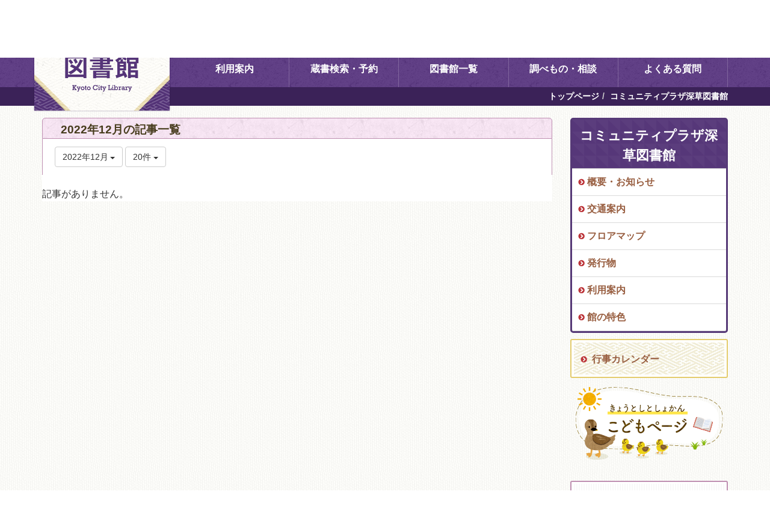

--- FILE ---
content_type: text/html; charset=UTF-8
request_url: https://www2.kyotocitylib.jp/blogs/blog_entries/year_month/1266/year_month:2022-12/limit:20?frame_id=1797
body_size: 180742
content:
<!DOCTYPE html>
<html lang="ja" ng-app="NetCommonsApp">
	<head>
		<meta charset="utf-8">
		<meta http-equiv="X-UA-Compatible" content="IE=edge">
		<meta name="viewport" content="width=device-width, initial-scale=1">

		<title>コミュニティプラザ深草図書館 - 京都市図書館</title>

		<link href="/nc_favicon.ico?1751940914" type="image/x-icon" rel="icon"/><link href="/nc_favicon.ico?1751940914" type="image/x-icon" rel="shortcut icon"/><meta name="description" content="京都市図書館の公式サイト。施設情報やイベントに関する情報をご案内しております。インターネットから蔵書検索や予約することもできます。"/><meta name="keywords" content="京都市図書館,OPAC,蔵書検索,京都市地域資料"/><meta name="robots" content="index,follow"/><meta name="copyright" content="Copyright © Kyoto City Library All Rights Reserved."/><meta name="author" content="京都市図書館"/>
	<link rel="stylesheet" type="text/css" href="/components/bootstrap/dist/css/bootstrap.min.css?1752569701"/>
	<link rel="stylesheet" type="text/css" href="/components/eonasdan-bootstrap-datetimepicker/build/css/bootstrap-datetimepicker.min.css?1608211521"/>
	<link rel="stylesheet" type="text/css" href="/css/net_commons/style.css?1719301096"/>
<link rel="stylesheet" type="text/css" href="/css/workflow/style.css?1696868187"/><link rel="stylesheet" type="text/css" href="/css/likes/style.css?1696844490"/><link rel="stylesheet" type="text/css" href="/css/categories/style.css?1696834130"/><link rel="stylesheet" type="text/css" href="/css/pages/style.css?1696852984"/><link rel="stylesheet" type="text/css" href="/css/boxes/style.css?1696832924"/><link rel="stylesheet" type="text/css" href="/css/blogs/blogs.css?1719301112"/><link rel="stylesheet" type="text/css" href="/css/topics/style.css?1719301108"/><link rel="stylesheet" type="text/css" href="/css/plugin_manager/style.css?1696853590"/><link rel="stylesheet" type="text/css" href="/css/menus/style.css?1696845998"/><link rel="stylesheet" type="text/css" href="/css/frames/style.css?1696842679"/><link rel="stylesheet" type="text/css" href="/css/users/style.css?1739156000"/><link rel="stylesheet" type="text/css" href="/css/user_attributes/style.css?1696865747"/><link rel="stylesheet" type="text/css" href="/css/wysiwyg/style.css?1696868489"/>
	<link rel="stylesheet" type="text/css" href="/css/bootstrap.min.css?1751940911"/>
	<link rel="stylesheet" type="text/css" href="/theme/Default/css/style.css?1751940908"/>

	<script type="text/javascript" src="/components/jquery/dist/jquery.min.js?1693229950"></script>
	<script type="text/javascript" src="/components/bootstrap/dist/js/bootstrap.min.js?1752569701"></script>
	<script type="text/javascript" src="/components/angular/angular.min.js?1649369438"></script>
	<script type="text/javascript" src="/components/angular-animate/angular-animate.js?1649369438"></script>
	<script type="text/javascript" src="/components/angular-bootstrap/ui-bootstrap-tpls.min.js?1485610379"></script>
	<script type="text/javascript" src="/js/net_commons/base.js?1719301096"></script>

<script>
NetCommonsApp.constant('NC3_URL', '');
NetCommonsApp.constant('LOGIN_USER', {"id":null});
NetCommonsApp.constant('TITLE_ICON_URL', '');
</script>


<script type="text/javascript" src="/js/likes/likes.js?1696844490"></script><script type="text/javascript" src="/js/net_commons/title_icon_picker.js?1719301096"></script><script type="text/javascript" src="/js/boxes/boxes.js?1696832924"></script><script type="text/javascript" src="/js/blogs/blogs.js?1719301112"></script><script type="text/javascript" src="/js/topics/topics.js?1719301108"></script><script type="text/javascript" src="/js/menus/menus.js?1696845998"></script><script type="text/javascript" src="/js/users/users.js?1739156000"></script><script type="text/x-mathjax-config">
//<![CDATA[
MathJax.Hub.Config({
	skipStartupTypeset: true,
	tex2jax: {
		inlineMath: [['$$','$$'], ['\\\\(','\\\\)']],
		displayMath: [['\\\\[','\\\\]']]
	},
	asciimath2jax: {
		delimiters: [['$$','$$']]
	}
});

//]]>
</script><script type="text/javascript" src="/components/MathJax/MathJax.js?config=TeX-MML-AM_CHTML"></script><script type="text/javascript">
//<![CDATA[
$(document).ready(function(){
	MathJax.Hub.Queue(['Typeset', MathJax.Hub, 'nc-container']);
});

//]]>
</script>	</head>

	<body class=" body-nologgedin" ng-controller="NetCommons.base">
		
		

<header id="nc-system-header" class="nc-system-header-nologgedin">
	<nav class="navbar navbar-inverse navbar-fixed-top" role="navigation">
		<div class="container clearfix text-nowrap">
			<div class="navbar-header">
				<button type="button" class="navbar-toggle" data-toggle="collapse" data-target="#nc-system-header-navbar">
					<span class="sr-only">Toggle navigation</span>
					<span class="icon-bar"></span>
					<span class="icon-bar"></span>
					<span class="icon-bar"></span>
				</button>

									<a href="/コミュニティプラザ深草図書館" class="nc-page-refresh pull-left visible-xs navbar-brand"><span class="glyphicon glyphicon-arrow-left"> </span></a>					<a href="/コミュニティプラザ深草図書館" class="nc-page-refresh pull-left hidden-xs navbar-brand"><span class="glyphicon glyphicon-arrow-left"> </span></a>				
				<a href="/" class="navbar-brand">京都市図書館</a>			</div>
			<div id="nc-system-header-navbar" class="navbar-collapse collapse">
				<ul class="nav navbar-nav navbar-right">
											<li class="dropdown">
							
<a href="#" class="dropdown-toggle" data-toggle="dropdown" role="button" aria-haspopup="true" aria-expanded="false">
	日本語 <span class="caret"></span>
</a>
<ul class="dropdown-menu">
			<li>
						<a href="?frame_id=1797&amp;lang=ja">
				日本語			</a>
		</li>
			<li>
						<a href="?frame_id=1797&amp;lang=en">
				英語			</a>
		</li>
	</ul>
						</li>
					
					
					
					
																				
																	<li>
																						<a href="/auth/login">ログイン</a>													</li>
					
				</ul>
			</div>
		</div>
	</nav>
</header>


<div id="loading" class="nc-loading" ng-show="sending" ng-cloak>
	<img src="/img/net_commons/loading.svg?1719301096" alt=""/></div>

		<main id="nc-container" class="container" ng-init="hashChange()">
			
<header id="container-header">
	
<div class="boxes-1">
	<div id="box-17">
<section class="frame panel-none nc-content plugin-announcements">
	
	<div class="panel-body block">
		

	<article>
		<p>
<script src="https://www.googletagmanager.com/gtag/js?id=G-2N2M6T5TEC">// <![CDATA[

// ]]></script>
<script>// <![CDATA[
window.dataLayer = window.dataLayer || [];
  function gtag(){dataLayer.push(arguments);}
  gtag('js', new Date());

  gtag('config', 'G-2N2M6T5TEC');
// ]]></script>
</p>
<style><!--
@charset "UTF-8";
header.nc-system-header-nologgedin {
  display: none;
}
body.body-nologgedin {
  padding-top: 0;
}
#nc-system-footer {
  display: none;
}
.loginbtn{
width: 10px;
height: 20px;
position: absolute;
right: 5px;
z-index: 1100;
cursor: pointer;
background-color: #000;
}


main#nc-container .ng-scope section{
  border: solid 1px #ccc;
}
main#nc-container .block-setting-body ul li:before {
    display: none;
}

#box-17 .panel-body{
  padding: 0;
}
.block-setting-body{
  padding: 15px;
}
.block-setting-body .panel-default{
  padding: 15px;
}

/* フォントサイズ */
.font-size-tiny {
	font-size: 0.625em !important; /* 10px */
}
.font-size-small {
	font-size: 0.813em !important; /* 13px */
}
.font-size-medium {
	font-size: 1em !important; /* 16px */
}
.font-size-large {
	font-size: 1.188em !important; /* 19px */
}
.font-size-huge {
	font-size: 1.313em !important; /* 21px */
}

/* margin */
.mt-none {
  margin-top: 0 !important;
}
.mt-tiny {
  margin-top: 5px !important;
}
.mt-small {
  margin-top: 10px !important;
}
.mt-medium {
  margin-top: 15px !important;
}
.mt-large {
  margin-top: 20px !important;
}
.mt-huge {
  margin-top: 25px !important;
}
.mb-none {
  margin-bottom: 0 !important;
}
.mb-tiny {
  margin-bottom: 5px !important;
}
.mb-small {
  margin-bottom: 10px !important;
}
.mb-medium {
  margin-bottom: 15px !important;
}
.mb-large {
  margin-bottom: 20px !important;
}
.mb-huge {
  margin-bottom: 25px !important;
}
.ml-none {
  margin-left: 0 !important;
}
.ml-tiny {
  margin-left: 5px !important;
}
.ml-small {
  margin-left: 10px !important;
}
.ml-medium {
  margin-left: 15px !important;
}
.ml-large {
  margin-left: 20px !important;
}
.ml-huge {
  margin-left: 25px !important;
}
.mr-none {
  margin-right: 0 !important;
}
.mr-tiny {
  margin-right: 5px !important;
}
.mr-small {
  margin-right: 10px !important;
}
.mr-medium {
  margin-right: 15px !important;
}
.mr-large {
  margin-right: 20px !important;
}
.mr-huge {
  margin-right: 25px !important;
}

/* float */
.float-left {
  float: left;
}
.float-right {
  float: right;
}

/* clearfix */
.clearfix:after {
  content: "." !important;
  display: block !important;
  height: 0 !important;
  clear: both !important;
  visibility: hidden !important;
}
.clearfix {
  display: inline-block !important;
  min-height: 1% !important;
}
/* Hide from IE-Mac \*/
* html .clearfix {
  height: 1% !important;
}
.clearfix {
  display: block !important;
}

/* Hide from IE-Mac */
/* 幅指定 */
.percent100 {
  width: 100%;
}
.percent48 {
  width: 48%;
}
.percent30 {
  width: 30%;
}
.percent30.mr {
  margin-right: 5%;
}
.percent67 {
  width: 67%;
}
.percent22 {
  width: 22%;
}
.percent22.mr {
  margin-right: 4%;
}

/* 画像幅調整 */
.percent48 img,
.percent30 img,
.percent67 img,
.percent22 img {
  width: 100%;
  height: auto;
  margin-bottom: 0.2rem;
}

/* display */
.display-block {
  display: block !important;
}
.display-inline {
  display: inline !important;
}
.display-inline-block {
  display: inline-block !important;
}
.display-none {
  display: none !important;
}

/* アイコン */
.icn {
  position: relative !important;
}
.icn:after {
  position: absolute !important;
  top: 50% !important;
  /*	right: 10px; 利用側で個別に定義する必要がある*/
  /*	margin-top: -12px; 利用側で個別に定義する必要がある*/
}
.icn:before {
  position: absolute !important;
  top: 50% !important;
  /*	right: 10px; 利用側で個別に定義する必要がある*/
  /*	margin-top: -12px; 利用側で個別に定義する必要がある*/
}

/* 文字揃え */
.text-center {
  text-align: center !important;
}
.text-left {
  text-align: left !important;
}
.text-right {
  text-align: right !important;
}

/* pc/sp表示切り替え */
.pc-only {
  display: block !important;
}
.sp-only {
  display: none !important;
}
body.sp .sp-only {
  display: block !important;
}
body.sp .pc-only {
  display: none !important;
}

/* 画像置換 */
.replace {
  display: block !important;
  overflow: hidden !important;
  height: 0 !important;
  line-height: 3 !important;
}
/* reset.scss --------------------------------------------------------- */

html {
	font-size: 62.5% !important;	
}

body {
	font-family:MyYuGothicM,YuGothic,-apple-system,BlinkMacSystemFont,Meiryo,"Hiragino Kaku Gothic ProN",sans-serif !important;
	-webkit-text-size-adjust: 100% !important;
	text-align: justify !important;
	-webkit-font-smoothing: antialiased !important;
	-moz-osx-font-smoothing: grayscale !important;
	line-height: 1.5 !important;
	font-size: 1.6em !important;
	color: #333 !important;
	background: url("https://www2.kyotocitylib.jp/wysiwyg/image/download/1/2608") repeat #fff !important;
	-webkit-print-color-adjust: exact;
	border: none;
	letter-spacing: normal;
	overflow-x: hidden;
	word-wrap: break-word;
	position: relative;
}

/* ユーザーの既定のフォントサイズを基準にする（tableでfont-sizeを指定するため相対値での指定不可） */
table {
	font-size: medium !important; 
}

.headercolumn, .headercolumn *, .headercolumn *:before, .headercolumn *:after,
.centercolumn,.centercolumn *,.centercolumn *:before,.centercolumn *:after,
.leftcolumn,.leftcolumn *,.leftcolumn *:before,.leftcolumn *:after,
.rightcolumn,.rightcolumn *,.rightcolumn *:before,.rightcolumn *:after,
.footercolumn,.footercolumn *,.footercolumn *:before,.footercolumn *:after {
	box-sizing: border-box;
}

.centercolumn .content {
	img {
		vertical-align: top;
	}
}

h1, h2, h3, h4, h5, ul, ol, li, p, img {
	margin: 0;
	padding: 0;
	border: 0;
	list-style: none;
}

/* 文章の折り返し（連続する半角スペース、改行、タブは、1つの半角スペースにまとめて表示します。横幅いっぱいの所では、自動折り返しが行われます。）*/
.nc_block_title {
	white-space: normal;
}

/* ブロック */
.ttl_nonttl,
.ttl_nonttl:before,
.ttl_nonttl:after {
	display: none !important;
}

/* 新着モジュール */
.hr.whatsnew_contents_main_hr {
	display: none;
}
.whatsnew_contents_main_block .whatsnew_results {
	padding-top: 0 !important;
	padding-bottom: 0;
}
.whatsnew_contents_main_block .whatsnew_results .highlight {
	background-color: none;
	color: #333;
	margin-bottom: 0;
}
.whatsnew_contents_main_block .whatsnew_title {
	padding: 0;
}
.whatsnew_contents_main_block .whatsnew_time {
	font-size: 100%;
	padding: 0;
	color: #333;
}

/* リンクリストモジュール */
.linklist_head,
.linklist_category_name,
.linklist_link,
.linklist_description,
.linklist_link_none {
	padding-top: 0 !important;
	padding-bottom: 0 !important;
	padding-left: 0 !important;
	padding-right: 0 !important;
	margin-top: 0 !important;
	margin-bottom: 0 !important;
	margin-left: 0 !important;
	margin-right: 0 !important;
	font-size: medium !important;
	font-weight: normal !important;
	background: none !important;
	background-image: none !important;
	border: 0 !important;
	background-color: transparent !important;
}

/* 掲示板モジュール */
.bbs_post_header,
.bbs_post_list_head,
.bbs_subject,
.bbs_user,
.bbs_date,
.bbs_note,
.bbs_post_list_foot,
.bbs_topic,
.bbs_post_footer {
	padding-top: 0 !important;
	padding-bottom: 0 !important;
	padding-left: 0 !important;
	padding-right: 0 !important;
	margin-top: 0 !important;
	margin-bottom: 0 !important;
	margin-left: 0 !important;
	margin-right: 0 !important;
	font-size: medium !important;
	font-weight: normal !important;
	background: none !important;
	background-image: none !important;
	border: 0 !important;
	background-color: transparent !important;
}

.bbs_thread .icon,
.bbs_flat .icon {
	display: none !important;
}

/* 通知モジュール 通常 */
.journal_head_table,
.journal_list_date,
.journal_list_title,
.journal_list_title_h,
.journal_list_user,
.journal_content,
.journal_list_bottom,
/* 通知モジュール タイトルのみ */
.journal_titlelist_date,
.journal_titlelist_title,
.journal_titlelist_user,
.journal_head_table {
	padding-top: 0 !important;
	padding-bottom: 0 !important;
	padding-left: 0 !important;
	padding-right: 0 !important;
	margin-top: 0 !important;
	margin-bottom: 0 !important;
	margin-left: 0 !important;
	margin-right: 0 !important;
	font-size: medium !important;
	font-weight: normal !important;
	background: none !important;
	border: 0 !important;
}

/* バナーモジュール */
.banner_contents_main {
	padding: 0 !important;
}

.banner_contents_main .banner_outer {
	margin-top: 0;
	margin-bottom: 0;
}

/* ローカルナビ */
.localnav.outerdiv {
	padding: 0;
}

.localnav .localnav_menu_top_public {
	margin-top: 0;
	margin-bottom: 0;
}

/* 汎用データベースモジュール */
.mdb_layout_out_table,
.mdb_layout_out_table_td,
.mdb_metadata_table,
.mdb_detail_head,
.mdb_edit_detail {
	padding-top: 0 !important;
	padding-bottom: 0 !important;
	padding-left: 0 !important;
	padding-right: 0 !important;
	margin-top: 0 !important;
	margin-bottom: 0 !important;
	margin-left: 0 !important;
	margin-right: 0 !important;
	font-size: medium !important;
	font-weight: normal !important;
	background: none !important;
	background-image:none !important;
	border: 0 !important;
}
--></style>	</article>
	</div>
</section>

<section class="frame panel-none nc-content plugin-announcements">
	
	<div class="panel-body block">
		

	<article>
		<div class="header__top">
<h1 class="header__logo"><a class="header__logo-link" href="https://www2.kyotocitylib.jp/"><img class="img-responsive nc3-img nc3-img-block" title="" src="https://www2.kyotocitylib.jp/wysiwyg/image/download/1/2587/big" alt="おこしやす 京都市図書館" data-size="big" data-position="" data-imgid="2587" /> </a></h1>
</div>
<div class="mb_global_menu">
<ul>
<li id="menuopen" class="mb_menu01"><a><span class="hamburger"><span class="hum">&nbsp;</span><span class="hum">&nbsp;</span><span class="hum">&nbsp;</span></span><span class="mb_item text">メニュ－</span> </a></li>
</ul>
</div>	</article>
	</div>
</section>

<section class="frame panel-none nc-content plugin-announcements">
	
	<div class="panel-body block">
		

	<article>
		<div class="header">
<div class="header__utility">
<div class="header__language"><!--IF_TRANS_HIDE:-->
<div class="voice">
<p id="voiceover">読み上げ・文字サイズ・色変更</p>
</div>
<!--/IF_TRANS_HIDE:-->
<div id="daimojin" style="display: none;"><a><img style="border: 0;" src="https://aspud.daimojin.com/ud4asp/ud_dai4c/img/small.gif" alt="縮小" /></a><img id="ud4cd_size" src="https://aspud.daimojin.com/ud4asp/ud_dai4c/img/size_le1.gif" alt="　" /><a><img style="border: 0;" src="https://aspud.daimojin.com/ud4asp/ud_dai4c/img/big.gif" alt="拡大" /></a><a><img id="ud4cd_margin" style="border: 0;" src="https://aspud.daimojin.com/ud4asp/ud_dai4c/img/bline1.gif" alt="行間の拡大" /></a><a><img id="ud4cd_color" style="border: 0;" src="https://aspud.daimojin.com/ud4asp/ud_dai4c/img/color0.gif" alt="色の変更" /></a><a><img id="ud4cd_filter" style="border: 0;" src="https://aspud.daimojin.com/ud4asp/ud_dai4c/img/liversion.gif" alt="画像色の反転" /></a><a><img id="ud4cd_ttsplayprev" style="border: 0;" src="https://aspud.daimojin.com/ud4asp/ud_dai4c/img/back.gif" alt="戻る" /></a><a><img id="ud4cd_ttsstop" style="border: 0;" src="https://aspud.daimojin.com/ud4asp/ud_dai4c/img/stop.gif" alt="停止" /></a><a><img id="ud4cd_ttsplay" style="border: 0;" src="https://aspud.daimojin.com/ud4asp/ud_dai4c/img/play.gif" alt="再生" /></a><a><img id="ud4cd_ttsplaynext" style="border: 0;" src="https://aspud.daimojin.com/ud4asp/ud_dai4c/img/fast_forward.gif" alt="次へ" /></a><a><img id="ud4cd_ttsvolue" style="border: 0;" src="https://aspud.daimojin.com/ud4asp/ud_dai4c/img/volume2.gif" alt="音量" /></a><a><img id="ud4cd_ttsspeed" style="border: 0;" src="https://aspud.daimojin.com/ud4asp/ud_dai4c/img/speed3.gif" alt="速さ" /></a><a><img id="ud4cd_ttsvoice" style="border: 0;" src="https://aspud.daimojin.com/ud4asp/ud_dai4c/img/gender.gif" alt="本文とリンクで男女の声を切替える" /></a><a><img id="ud4cd_ttsaltplay" style="border: 0;" src="https://aspud.daimojin.com/ud4asp/ud_dai4c/img/no_playback.gif" alt="画像の読み上げをしない" /></a><a><img id="ud4cd_ruby" style="border: 0;" src="https://aspud.daimojin.com/ud4asp/ud_dai4c/img/phonetic.gif" alt="漢字に読み仮名をふる" /></a><a><img id="ud4cd_subpalette" style="border: 0;" src="https://aspud.daimojin.com/ud4asp/ud_dai4c/img/minipalet1.gif" alt="ミニパレットを有効にする" /></a><a><img id="ud4cd_reset" style="border: 0;" src="https://aspud.daimojin.com/ud4asp/ud_dai4c/img/reset.gif" alt="設定を戻す" /></a>
<p id="daimojinClose"><a href="#">閉じる</a></p>
</div>
</div>
<div class="language_wrap">
<ul class="header__language-list">
<li class="header__language-item"><a class="header__language-link" href="https://kyotocitylib.j-server.com/LUCKTCL/ns/w3/jaen/">English</a></li>
<li class="header__language-item"><a class="header__language-link" href="https://kyotocitylib.j-server.com/LUCKTCL/ns/w3/jazh/">中文簡体</a></li>
<li class="header__language-item"><a class="header__language-link" href="https://kyotocitylib.j-server.com/LUCKTCL/ns/w3/jazhb/">中文繁體</a></li>
<li class="header__language-item"><a class="header__language-link" href="https://kyotocitylib.j-server.com/LUCKTCL/ns/w3/jako">한글</a></li>
</ul>
</div>
</div>
</div>	</article>
	</div>
</section>

<section class="frame panel-none nc-content plugin-searches">
	
	<div class="panel-body block">
		
<header>
	<form action="/searches/searches/search" ng-submit="submit($event)" novalidate="novalidate" id="searchForm" method="get" accept-charset="utf-8">		<input type="hidden" name="frame_id" value="1426" id="frame_id"/>
		<div class="input-group">
			<input name="keyword" id="simple-keyword-1426" class="form-control allow-submit" placeholder="フリーワード" type="text"/><div class="has-error"></div>			<span class="input-group-btn">
				<button class="btn btn-info btn-workflow" type="submit"><span class="glyphicon glyphicon-search" aria-hidden="true"></span> <span class="hidden">検索</span></button>			</span>
		</div>
	</form></header>	</div>
</section>

<section class="frame panel-none nc-content plugin-announcements">
	
	<div class="panel-body block">
		

	<article>
		<div class="header__bottom">
<div class="container">
<ul class="header__global-nav clearfix">
<li class="header__global-nav-item">
<p class="header__global-nav-text"><a class="header__global-nav-link" href="https://www2.kyotocitylib.jp/利用案内">利用案内</a></p>
</li>
<li class="header__global-nav-item">
<p class="header__global-nav-text"><a class="header__global-nav-link" href="https://www2.kyotocitylib.jp/蔵書検索・予約">蔵書検索・予約</a></p>
</li>
<li class="header__global-nav-item">
<p class="header__global-nav-text"><a class="header__global-nav-link" href="https://www2.kyotocitylib.jp/図書館一覧">図書館一覧</a></p>
<div class="liblist-wrap">
<ul class="liblist">
<li><a href="https://www2.kyotocitylib.jp/中央図書館">中央図書館</a></li>
<li><a href="https://www2.kyotocitylib.jp/右京中央図書館">右京中央図書館</a></li>
<li><a href="https://www2.kyotocitylib.jp/伏見中央図書館">伏見中央図書館</a></li>
<li><a href="https://www2.kyotocitylib.jp/醍醐中央図書館">醍醐中央図書館</a></li>
<li><a href="https://www2.kyotocitylib.jp/北図書館">北図書館</a></li>
<li><a href="https://www2.kyotocitylib.jp/左京図書館">左京図書館</a></li>
<li><a href="https://www2.kyotocitylib.jp/岩倉図書館">岩倉図書館</a></li>
<li><a href="https://www2.kyotocitylib.jp/東山図書館">東山図書館</a></li>
<li><a href="https://www2.kyotocitylib.jp/山科図書館">山科図書館</a></li>
<li><a href="https://www2.kyotocitylib.jp/下京図書館">下京図書館</a></li>
<li><a href="https://www2.kyotocitylib.jp/南図書館">南図書館</a></li>
<li><a href="https://www2.kyotocitylib.jp/吉祥院図書館">吉祥院図書館</a></li>
<li><a href="https://www2.kyotocitylib.jp/%E4%B9%85%E4%B8%96%E3%81%B5%E3%82%8C%E3%81%82%E3%81%84%E3%82%BB%E3%83%B3%E3%82%BF%E3%83%BC%E5%9B%B3%E6%9B%B8%E9%A4%A8">久世ふれあいセンター図書館</a></li>
<li><a href="https://www2.kyotocitylib.jp/西京図書館">西京図書館</a></li>
<li><a href="https://www2.kyotocitylib.jp/洛西図書館">洛西図書館</a></li>
<li><a href="https://www2.kyotocitylib.jp/向島図書館">向島図書館</a></li>
<li><a href="https://www2.kyotocitylib.jp/醍醐図書館">醍醐図書館</a></li>
<li><a href="https://www2.kyotocitylib.jp/久我のもり図書館">久我のもり図書館</a></li>
<li><a href="https://www2.kyotocitylib.jp/%E3%81%93%E3%81%A9%E3%82%82%E3%81%BF%E3%82%89%E3%81%84%E9%A4%A8%E5%AD%90%E8%82%B2%E3%81%A6%E5%9B%B3%E6%9B%B8%E9%A4%A8">こどもみらい館子育て図書館</a></li>
<li><a href="https://www2.kyotocitylib.jp/%E3%82%B3%E3%83%9F%E3%83%A5%E3%83%8B%E3%83%86%E3%82%A3%E3%83%97%E3%83%A9%E3%82%B6%E6%B7%B1%E8%8D%89%E5%9B%B3%E6%9B%B8%E9%A4%A8">コミュニティプラザ深草図書館</a></li>
<li><a href="https://www2.kyotocitylib.jp/移動図書館">移動図書館</a></li>
</ul>
</div>
</li>
<li class="header__global-nav-item">
<p class="header__global-nav-text"><a class="header__global-nav-link" href="https://www2.kyotocitylib.jp/調べもの・相談（レファレンス）">調べもの・相談</a></p>
</li>
<li class="header__global-nav-item">
<p class="header__global-nav-text"><a class="header__global-nav-link" href="https://www2.kyotocitylib.jp/よくある質問">よくある質問</a></p>
</li>
</ul>
</div>
</div>	</article>
	</div>
</section>

<section class="frame panel-none nc-content plugin-menus">
	
	<div class="panel-body block">
		<nav ng-controller="MenusController">
<ul class="breadcrumb">
	<li><a href="/" id="MenuFramesPageTopicPath14294">トップページ</a></li><li class="active">コミュニティプラザ深草図書館</li></ul>

</nav>	</div>
</section>
</div></div>
</header>

			<div class="row">
				<div id="container-main" role="main" class="col-md-9">
<section id="frame-1797" class="frame panel-none nc-content plugin-blogs">
	
	<div class="panel-body block">
		
<article class="blogEntries index " ng-controller="Blogs.Entries" ng-init="init(1797)">
	<h1 class="blogs_blogTitle">2022年12月の記事一覧</h1>

	<header class="clearfix blogs_navigation_header">
		<div class="pull-left">
			<span class="dropdown">
				<button class="btn btn-default dropdown-toggle" type="button" id="dropdownMenu1" data-toggle="dropdown" aria-expanded="true">
					<span class="pull-left nc-drop-down-ellipsis">
						2022年12月					</span>
					<span class="pull-right">
						<span class="caret"></span>
					</span>
				</button>
				<ul class="dropdown-menu" role="menu" aria-labelledby="dropdownMenu1">
					<li role="presentation"><a role="menuitem" tabindex="-1" href="/blogs/blog_entries/index/1266?frame_id=1797">全ての記事</a></li>

											<li role="presentation" class="dropdown-header">カテゴリ</li>

						


	<li>
		<a href="/blogs/blog_entries/index/1266/category_id:156?frame_id=1797">行事</a>	</li>
	<li>
		<a href="/blogs/blog_entries/index/1266/category_id:157?frame_id=1797">特別行事</a>	</li>
	<li>
		<a href="/blogs/blog_entries/index/1266/category_id:158?frame_id=1797">展示</a>	</li>
	<li>
		<a href="/blogs/blog_entries/index/1266/category_id:159?frame_id=1797">報告</a>	</li>
	<li>
		<a href="/blogs/blog_entries/index/1266/category_id:160?frame_id=1797">その他</a>	</li>


					
					<li role="presentation" class="divider"></li>

					<li role="presentation" class="dropdown-header">アーカイブ</li>
					
						<li role="presentation"><a role="menuitem" tabindex="-1" href="/blogs/blog_entries/year_month/1266/year_month:2025-12?frame_id=1797">2025年12月 (0)</a></li>
					
						<li role="presentation"><a role="menuitem" tabindex="-1" href="/blogs/blog_entries/year_month/1266/year_month:2025-11?frame_id=1797">2025年11月 (4)</a></li>
					
						<li role="presentation"><a role="menuitem" tabindex="-1" href="/blogs/blog_entries/year_month/1266/year_month:2025-10?frame_id=1797">2025年10月 (0)</a></li>
					
						<li role="presentation"><a role="menuitem" tabindex="-1" href="/blogs/blog_entries/year_month/1266/year_month:2025-09?frame_id=1797">2025年9月 (0)</a></li>
					
						<li role="presentation"><a role="menuitem" tabindex="-1" href="/blogs/blog_entries/year_month/1266/year_month:2025-08?frame_id=1797">2025年8月 (0)</a></li>
					
						<li role="presentation"><a role="menuitem" tabindex="-1" href="/blogs/blog_entries/year_month/1266/year_month:2025-07?frame_id=1797">2025年7月 (0)</a></li>
					
						<li role="presentation"><a role="menuitem" tabindex="-1" href="/blogs/blog_entries/year_month/1266/year_month:2025-06?frame_id=1797">2025年6月 (0)</a></li>
					
						<li role="presentation"><a role="menuitem" tabindex="-1" href="/blogs/blog_entries/year_month/1266/year_month:2025-05?frame_id=1797">2025年5月 (0)</a></li>
					
						<li role="presentation"><a role="menuitem" tabindex="-1" href="/blogs/blog_entries/year_month/1266/year_month:2025-04?frame_id=1797">2025年4月 (0)</a></li>
					
						<li role="presentation"><a role="menuitem" tabindex="-1" href="/blogs/blog_entries/year_month/1266/year_month:2025-03?frame_id=1797">2025年3月 (0)</a></li>
					
						<li role="presentation"><a role="menuitem" tabindex="-1" href="/blogs/blog_entries/year_month/1266/year_month:2025-02?frame_id=1797">2025年2月 (0)</a></li>
					
						<li role="presentation"><a role="menuitem" tabindex="-1" href="/blogs/blog_entries/year_month/1266/year_month:2025-01?frame_id=1797">2025年1月 (0)</a></li>
					
						<li role="presentation"><a role="menuitem" tabindex="-1" href="/blogs/blog_entries/year_month/1266/year_month:2024-12?frame_id=1797">2024年12月 (0)</a></li>
					
						<li role="presentation"><a role="menuitem" tabindex="-1" href="/blogs/blog_entries/year_month/1266/year_month:2024-11?frame_id=1797">2024年11月 (0)</a></li>
					
						<li role="presentation"><a role="menuitem" tabindex="-1" href="/blogs/blog_entries/year_month/1266/year_month:2024-10?frame_id=1797">2024年10月 (0)</a></li>
					
						<li role="presentation"><a role="menuitem" tabindex="-1" href="/blogs/blog_entries/year_month/1266/year_month:2024-09?frame_id=1797">2024年9月 (0)</a></li>
					
						<li role="presentation"><a role="menuitem" tabindex="-1" href="/blogs/blog_entries/year_month/1266/year_month:2024-08?frame_id=1797">2024年8月 (0)</a></li>
					
						<li role="presentation"><a role="menuitem" tabindex="-1" href="/blogs/blog_entries/year_month/1266/year_month:2024-07?frame_id=1797">2024年7月 (0)</a></li>
					
						<li role="presentation"><a role="menuitem" tabindex="-1" href="/blogs/blog_entries/year_month/1266/year_month:2024-06?frame_id=1797">2024年6月 (0)</a></li>
					
						<li role="presentation"><a role="menuitem" tabindex="-1" href="/blogs/blog_entries/year_month/1266/year_month:2024-05?frame_id=1797">2024年5月 (0)</a></li>
					
						<li role="presentation"><a role="menuitem" tabindex="-1" href="/blogs/blog_entries/year_month/1266/year_month:2024-04?frame_id=1797">2024年4月 (0)</a></li>
					
						<li role="presentation"><a role="menuitem" tabindex="-1" href="/blogs/blog_entries/year_month/1266/year_month:2024-03?frame_id=1797">2024年3月 (0)</a></li>
					
						<li role="presentation"><a role="menuitem" tabindex="-1" href="/blogs/blog_entries/year_month/1266/year_month:2024-02?frame_id=1797">2024年2月 (0)</a></li>
					
						<li role="presentation"><a role="menuitem" tabindex="-1" href="/blogs/blog_entries/year_month/1266/year_month:2024-01?frame_id=1797">2024年1月 (0)</a></li>
					
						<li role="presentation"><a role="menuitem" tabindex="-1" href="/blogs/blog_entries/year_month/1266/year_month:2023-12?frame_id=1797">2023年12月 (0)</a></li>
					
						<li role="presentation"><a role="menuitem" tabindex="-1" href="/blogs/blog_entries/year_month/1266/year_month:2023-11?frame_id=1797">2023年11月 (0)</a></li>
					
						<li role="presentation"><a role="menuitem" tabindex="-1" href="/blogs/blog_entries/year_month/1266/year_month:2023-10?frame_id=1797">2023年10月 (0)</a></li>
					
						<li role="presentation"><a role="menuitem" tabindex="-1" href="/blogs/blog_entries/year_month/1266/year_month:2023-09?frame_id=1797">2023年9月 (0)</a></li>
					
						<li role="presentation"><a role="menuitem" tabindex="-1" href="/blogs/blog_entries/year_month/1266/year_month:2023-08?frame_id=1797">2023年8月 (0)</a></li>
					
						<li role="presentation"><a role="menuitem" tabindex="-1" href="/blogs/blog_entries/year_month/1266/year_month:2023-07?frame_id=1797">2023年7月 (0)</a></li>
					
						<li role="presentation"><a role="menuitem" tabindex="-1" href="/blogs/blog_entries/year_month/1266/year_month:2023-06?frame_id=1797">2023年6月 (0)</a></li>
					
						<li role="presentation"><a role="menuitem" tabindex="-1" href="/blogs/blog_entries/year_month/1266/year_month:2023-05?frame_id=1797">2023年5月 (0)</a></li>
					
						<li role="presentation"><a role="menuitem" tabindex="-1" href="/blogs/blog_entries/year_month/1266/year_month:2023-04?frame_id=1797">2023年4月 (0)</a></li>
					
						<li role="presentation"><a role="menuitem" tabindex="-1" href="/blogs/blog_entries/year_month/1266/year_month:2023-03?frame_id=1797">2023年3月 (0)</a></li>
					
						<li role="presentation"><a role="menuitem" tabindex="-1" href="/blogs/blog_entries/year_month/1266/year_month:2023-02?frame_id=1797">2023年2月 (0)</a></li>
					
						<li role="presentation"><a role="menuitem" tabindex="-1" href="/blogs/blog_entries/year_month/1266/year_month:2023-01?frame_id=1797">2023年1月 (0)</a></li>
					
						<li role="presentation"><a role="menuitem" tabindex="-1" href="/blogs/blog_entries/year_month/1266/year_month:2022-12?frame_id=1797">2022年12月 (0)</a></li>
					
						<li role="presentation"><a role="menuitem" tabindex="-1" href="/blogs/blog_entries/year_month/1266/year_month:2022-11?frame_id=1797">2022年11月 (0)</a></li>
					
						<li role="presentation"><a role="menuitem" tabindex="-1" href="/blogs/blog_entries/year_month/1266/year_month:2022-10?frame_id=1797">2022年10月 (0)</a></li>
					
						<li role="presentation"><a role="menuitem" tabindex="-1" href="/blogs/blog_entries/year_month/1266/year_month:2022-09?frame_id=1797">2022年9月 (0)</a></li>
					
						<li role="presentation"><a role="menuitem" tabindex="-1" href="/blogs/blog_entries/year_month/1266/year_month:2022-08?frame_id=1797">2022年8月 (0)</a></li>
					
						<li role="presentation"><a role="menuitem" tabindex="-1" href="/blogs/blog_entries/year_month/1266/year_month:2022-07?frame_id=1797">2022年7月 (0)</a></li>
					
						<li role="presentation"><a role="menuitem" tabindex="-1" href="/blogs/blog_entries/year_month/1266/year_month:2022-06?frame_id=1797">2022年6月 (0)</a></li>
					
						<li role="presentation"><a role="menuitem" tabindex="-1" href="/blogs/blog_entries/year_month/1266/year_month:2022-05?frame_id=1797">2022年5月 (0)</a></li>
					
						<li role="presentation"><a role="menuitem" tabindex="-1" href="/blogs/blog_entries/year_month/1266/year_month:2022-04?frame_id=1797">2022年4月 (0)</a></li>
					
						<li role="presentation"><a role="menuitem" tabindex="-1" href="/blogs/blog_entries/year_month/1266/year_month:2022-03?frame_id=1797">2022年3月 (0)</a></li>
					
						<li role="presentation"><a role="menuitem" tabindex="-1" href="/blogs/blog_entries/year_month/1266/year_month:2022-02?frame_id=1797">2022年2月 (0)</a></li>
					
						<li role="presentation"><a role="menuitem" tabindex="-1" href="/blogs/blog_entries/year_month/1266/year_month:2022-01?frame_id=1797">2022年1月 (0)</a></li>
					
						<li role="presentation"><a role="menuitem" tabindex="-1" href="/blogs/blog_entries/year_month/1266/year_month:2021-12?frame_id=1797">2021年12月 (0)</a></li>
					
						<li role="presentation"><a role="menuitem" tabindex="-1" href="/blogs/blog_entries/year_month/1266/year_month:2021-11?frame_id=1797">2021年11月 (0)</a></li>
					
						<li role="presentation"><a role="menuitem" tabindex="-1" href="/blogs/blog_entries/year_month/1266/year_month:2021-10?frame_id=1797">2021年10月 (0)</a></li>
					
						<li role="presentation"><a role="menuitem" tabindex="-1" href="/blogs/blog_entries/year_month/1266/year_month:2021-09?frame_id=1797">2021年9月 (1)</a></li>
					
						<li role="presentation"><a role="menuitem" tabindex="-1" href="/blogs/blog_entries/year_month/1266/year_month:2021-08?frame_id=1797">2021年8月 (0)</a></li>
					
						<li role="presentation"><a role="menuitem" tabindex="-1" href="/blogs/blog_entries/year_month/1266/year_month:2021-07?frame_id=1797">2021年7月 (0)</a></li>
					
						<li role="presentation"><a role="menuitem" tabindex="-1" href="/blogs/blog_entries/year_month/1266/year_month:2021-06?frame_id=1797">2021年6月 (0)</a></li>
					
						<li role="presentation"><a role="menuitem" tabindex="-1" href="/blogs/blog_entries/year_month/1266/year_month:2021-05?frame_id=1797">2021年5月 (0)</a></li>
					
						<li role="presentation"><a role="menuitem" tabindex="-1" href="/blogs/blog_entries/year_month/1266/year_month:2021-04?frame_id=1797">2021年4月 (0)</a></li>
					
						<li role="presentation"><a role="menuitem" tabindex="-1" href="/blogs/blog_entries/year_month/1266/year_month:2021-03?frame_id=1797">2021年3月 (0)</a></li>
					
						<li role="presentation"><a role="menuitem" tabindex="-1" href="/blogs/blog_entries/year_month/1266/year_month:2021-02?frame_id=1797">2021年2月 (0)</a></li>
					
						<li role="presentation"><a role="menuitem" tabindex="-1" href="/blogs/blog_entries/year_month/1266/year_month:2021-01?frame_id=1797">2021年1月 (0)</a></li>
					
						<li role="presentation"><a role="menuitem" tabindex="-1" href="/blogs/blog_entries/year_month/1266/year_month:2020-12?frame_id=1797">2020年12月 (0)</a></li>
					
						<li role="presentation"><a role="menuitem" tabindex="-1" href="/blogs/blog_entries/year_month/1266/year_month:2020-11?frame_id=1797">2020年11月 (0)</a></li>
					
						<li role="presentation"><a role="menuitem" tabindex="-1" href="/blogs/blog_entries/year_month/1266/year_month:2020-10?frame_id=1797">2020年10月 (0)</a></li>
					
						<li role="presentation"><a role="menuitem" tabindex="-1" href="/blogs/blog_entries/year_month/1266/year_month:2020-09?frame_id=1797">2020年9月 (0)</a></li>
					
						<li role="presentation"><a role="menuitem" tabindex="-1" href="/blogs/blog_entries/year_month/1266/year_month:2020-08?frame_id=1797">2020年8月 (0)</a></li>
					
						<li role="presentation"><a role="menuitem" tabindex="-1" href="/blogs/blog_entries/year_month/1266/year_month:2020-07?frame_id=1797">2020年7月 (0)</a></li>
					
						<li role="presentation"><a role="menuitem" tabindex="-1" href="/blogs/blog_entries/year_month/1266/year_month:2020-06?frame_id=1797">2020年6月 (0)</a></li>
					
						<li role="presentation"><a role="menuitem" tabindex="-1" href="/blogs/blog_entries/year_month/1266/year_month:2020-05?frame_id=1797">2020年5月 (0)</a></li>
					
						<li role="presentation"><a role="menuitem" tabindex="-1" href="/blogs/blog_entries/year_month/1266/year_month:2020-04?frame_id=1797">2020年4月 (0)</a></li>
					
						<li role="presentation"><a role="menuitem" tabindex="-1" href="/blogs/blog_entries/year_month/1266/year_month:2020-03?frame_id=1797">2020年3月 (0)</a></li>
					
						<li role="presentation"><a role="menuitem" tabindex="-1" href="/blogs/blog_entries/year_month/1266/year_month:2020-02?frame_id=1797">2020年2月 (0)</a></li>
					
						<li role="presentation"><a role="menuitem" tabindex="-1" href="/blogs/blog_entries/year_month/1266/year_month:2020-01?frame_id=1797">2020年1月 (0)</a></li>
					
						<li role="presentation"><a role="menuitem" tabindex="-1" href="/blogs/blog_entries/year_month/1266/year_month:2019-12?frame_id=1797">2019年12月 (0)</a></li>
					
						<li role="presentation"><a role="menuitem" tabindex="-1" href="/blogs/blog_entries/year_month/1266/year_month:2019-11?frame_id=1797">2019年11月 (0)</a></li>
					
						<li role="presentation"><a role="menuitem" tabindex="-1" href="/blogs/blog_entries/year_month/1266/year_month:2019-10?frame_id=1797">2019年10月 (0)</a></li>
					
						<li role="presentation"><a role="menuitem" tabindex="-1" href="/blogs/blog_entries/year_month/1266/year_month:2019-09?frame_id=1797">2019年9月 (0)</a></li>
					
						<li role="presentation"><a role="menuitem" tabindex="-1" href="/blogs/blog_entries/year_month/1266/year_month:2019-08?frame_id=1797">2019年8月 (0)</a></li>
					
						<li role="presentation"><a role="menuitem" tabindex="-1" href="/blogs/blog_entries/year_month/1266/year_month:2019-07?frame_id=1797">2019年7月 (0)</a></li>
					
						<li role="presentation"><a role="menuitem" tabindex="-1" href="/blogs/blog_entries/year_month/1266/year_month:2019-06?frame_id=1797">2019年6月 (0)</a></li>
					
						<li role="presentation"><a role="menuitem" tabindex="-1" href="/blogs/blog_entries/year_month/1266/year_month:2019-05?frame_id=1797">2019年5月 (0)</a></li>
					
						<li role="presentation"><a role="menuitem" tabindex="-1" href="/blogs/blog_entries/year_month/1266/year_month:2019-04?frame_id=1797">2019年4月 (0)</a></li>
					
						<li role="presentation"><a role="menuitem" tabindex="-1" href="/blogs/blog_entries/year_month/1266/year_month:2019-03?frame_id=1797">2019年3月 (0)</a></li>
					
						<li role="presentation"><a role="menuitem" tabindex="-1" href="/blogs/blog_entries/year_month/1266/year_month:2019-02?frame_id=1797">2019年2月 (0)</a></li>
					
						<li role="presentation"><a role="menuitem" tabindex="-1" href="/blogs/blog_entries/year_month/1266/year_month:2019-01?frame_id=1797">2019年1月 (1)</a></li>
									</ul>
			</span>
			
<span class="btn-group">
	<button type="button" class="btn btn-default dropdown-toggle" data-toggle="dropdown" aria-expanded="false">
		20件		<span class="caret"></span>
	</button>
	<ul class="dropdown-menu" role="menu">
					<li>
				<a href="/blogs/blog_entries/year_month/1266/limit:1/year_month:2022-12?frame_id=1797">1件</a>			</li>
					<li>
				<a href="/blogs/blog_entries/year_month/1266/limit:5/year_month:2022-12?frame_id=1797">5件</a>			</li>
					<li>
				<a href="/blogs/blog_entries/year_month/1266/limit:10/year_month:2022-12?frame_id=1797">10件</a>			</li>
					<li>
				<a href="/blogs/blog_entries/year_month/1266/limit:20/year_month:2022-12?frame_id=1797">20件</a>			</li>
					<li>
				<a href="/blogs/blog_entries/year_month/1266/limit:50/year_month:2022-12?frame_id=1797">50件</a>			</li>
					<li>
				<a href="/blogs/blog_entries/year_month/1266/limit:100/year_month:2022-12?frame_id=1797">100件</a>			</li>
			</ul>
</span>
			

		</div>

		
	</header>

			<div class="nc-not-found">
			記事がありません。		</div>

	
</article>
	</div>
</section>
</div>
				
				
<div id="container-minor" class="col-md-3">
	
<div class="boxes-4">
	<div id="box-339">
<section class="frame panel-none nc-content plugin-announcements">
	
	<div class="panel-body block">
		

	<article>
		<div class="eachlib-menu"><a class="list-group-item clearfix menu-tree-0" href="https://www2.kyotocitylib.jp/%E3%82%B3%E3%83%9F%E3%83%A5%E3%83%8B%E3%83%86%E3%82%A3%E3%83%97%E3%83%A9%E3%82%B6%E6%B7%B1%E8%8D%89%E5%9B%B3%E6%9B%B8%E9%A4%A8"><span class="pull-left">コミュニティプラザ深草図書館</span></a> <a class="list-group-item clearfix menu-tree-1" href="https://www2.kyotocitylib.jp/%E3%82%B3%E3%83%9F%E3%83%A5%E3%83%8B%E3%83%86%E3%82%A3%E3%83%97%E3%83%A9%E3%82%B6%E6%B7%B1%E8%8D%89%E5%9B%B3%E6%9B%B8%E9%A4%A8"><span class="pull-left">概要・お知らせ</span></a> <a class="list-group-item clearfix menu-tree-1" href="https://www2.kyotocitylib.jp/コミュニティプラザ深草図書館/コミュニティプラザ深草図書館交通案内"><span class="pull-left">交通案内</span></a> <a class="list-group-item clearfix menu-tree-1" href="https://www2.kyotocitylib.jp/コミュニティプラザ深草図書館/コミュニティプラザ深草図書館フロアマップ"><span class="pull-left">フロアマップ</span></a> <a class="list-group-item clearfix menu-tree-1" href="https://www2.kyotocitylib.jp/コミュニティプラザ深草図書館/コミュニティプラザ深草図書館発行物"><span class="pull-left">発行物</span></a> <a class="list-group-item clearfix menu-tree-1" href="https://www2.kyotocitylib.jp/コミュニティプラザ深草図書館/コミュニティプラザ深草図書館利用案内"><span class="pull-left">利用案内</span></a> <a class="list-group-item clearfix menu-tree-1" href="https://www2.kyotocitylib.jp/コミュニティプラザ深草図書館/コミュニティプラザ深草図書館館の特色"><span class="pull-left">館の特色</span></a></div>
<div class="event">
<ul class="event__list link-arrow">
<li id="room1" class="event__item"><a href="https://www2.kyotocitylib.jp/コミュニティプラザ深草図書館/コミュニティプラザ深草図書館行事カレンダー">行事カレンダー</a></li>
</ul>
</div>	</article>
	</div>
</section>

<section class="frame panel-none nc-content plugin-announcements">
	
	<div class="panel-body block">
		

	<article>
		<p><a href="https://www2.kyotocitylib.jp/こどもページ"><img class="img-responsive nc3-img nc3-img-block" src="https://www2.kyotocitylib.jp/wysiwyg/image/download/1/33/medium" alt="きょうとしとしょかん こどもページ" /></a></p>	</article>
	</div>
</section>

<section class="frame panel-none nc-content plugin-announcements">
	
	<div class="panel-body block">
		

	<article>
		<p class="banner-button mt-large"><a href="https://www2.kyotocitylib.jp/図書館一覧">京都市図書館一覧</a></p>
<p class="banner-button"><a href="https://www2.kyotocitylib.jp/利用案内/障害のある方へ">障害のある方へ</a></p>	</article>
	</div>
</section>

<section class="frame panel-none nc-content plugin-announcements">
	
	<div class="panel-body block">
		

	<article>
		<p><a href="http://www.city.kyoto.lg.jp/" target="_blank" rel="noopener noreferrer"><img class="img-responsive nc3-img nc3-img-block" src="https://www2.kyotocitylib.jp/wysiwyg/image/download/1/105/medium" alt="京都市情報館" /></a></p>	</article>
	</div>
</section>

<section class="frame panel-none nc-content plugin-announcements">
	
	<div class="panel-body block">
		

	<article>
		<p><a href="http://miyakomanabi.jp/" target="_blank" rel="noopener noreferrer"><img class="img-responsive nc3-img nc3-img-block" src="https://www2.kyotocitylib.jp/wysiwyg/image/download/1/106/medium" alt="京都市生涯学習情報検索システム 京まなびネット" /></a></p>	</article>
	</div>
</section>
</div></div>
</div>
			</div>

			
<footer id="container-footer" role="contentinfo">
	
<div class="boxes-5">
	<div id="box-20">
<section class="frame panel-none nc-content plugin-announcements">
	
	<div class="panel-body block">
		

	<article>
		<div class="footer__top">&nbsp;</div>
<div class="footer__bottom">
<div class="footer_wrap">
<div class="footer__utility">
<ul class="link-arrow">
<li class="footer__utility-item"><a class="footer__utility-link" href="https://www2.kyotocitylib.jp/このサイトについて">このサイトについて</a></li>
<li class="footer__utility-item"><a class="footer__utility-link" href="https://www2.kyotocitylib.jp/サイトマップ">サイトマップ</a></li>
</ul>
</div>
<div class="footer__info">
<p class="footer__info-text01">資料のお問い合わせ、ご相談、行事等の内容については各図書館にお問い合わせください。<br />各図書館の連絡先は <a href="https://www2.kyotocitylib.jp/図書館一覧">図書館一覧</a> をご参照ください。</p>
<p class="footer__info-text02">京都市図書館ホームページに掲載している文書・画像等について、複製・転用・改変を禁じます。</p>
<br />
<p class="footer__info-text02">ホームページ管理：公益財団法人 京都市生涯学習振興財団 財団本部総務課企画係<br />住所：〒604-8401 京都市中京区聚楽廻松下町9-2　電話：075-802-3145</p>
</div>
</div>
<div id="back-top" class="reread_link"><a href="#TOP">PAGE<br />TOP</a></div>
<div class="ud">&nbsp;</div>
</div>	</article>
	</div>
</section>

<section class="frame panel-none nc-content plugin-announcements">
	
	<div class="panel-body block">
		

	<article>
		<div class="footer__copy">Copyright &copy; 2022 Kyoto City Library All rights reserved.</div>	</article>
	</div>
</section>

<section class="frame panel-none nc-content plugin-announcements">
	
	<div class="panel-body block">
		

	<article>
		<style><!--
@charset "UTF-8";
#frame-323.count0{display:none;}

#container-main section article ul:not([class]){
  margin: 0 0 1em 1.2em;
}
#container-main section article li p:not([class]){
  margin-left: 0;
}

#box-17 .plugin-announcements article{
  overflow: visible;
}
/* top slider */
.carousel-control .glyphicon-chevron-right, .carousel-control .icon-next {
    right: 0;color:#144E27;
}
.carousel-control .glyphicon-chevron-left, .carousel-control .icon-prev {
    left: 0;color:#144E27;
}
#container-main ol{
    left: 0;
    right: 0;
    margin: auto;
    bottom: -45px;
    width:auto;
}
#container-main ol>li:before{display:none;}
/*#container-main ol li{width:12px;height:12px; border:1px solid #144E27;}*/
.carousel-indicators .active{background-color:#144E27;}
.photo-albums-slide-modal-close{
    display: block;
    top: initial;
    background: #144E27;
}
/* 図書館からのお知らせ */
.blogEntries .nc-content-list article.blogs_entry .blogs_entry_body1,
.blogEntries .nc-content-list article.blogs_entry .blogs_entry_reaction{
  display: none !important;
}
#container-main section article>h2.blogs_blogTitle {
    background: url(https://www2.kyotocitylib.jp/img/user_up/bg06.jpg) repeat #F2E0EE;
    border: 1px solid #bf90b2;
    border-radius: 5px 5px 0 0;
    color: #473c1d;
    font-weight: bold;
    font-size: 1.188em;
    line-height: 1.2;
    padding: 0.4em 3.5% 0.2em 3.5%;
}
article.blogEntries{
  background-color: #fff;
}
article.blogEntries .blogs_navigation_header,
article.blogEntries .nc-content-list{
  border-right: 1px solid #bf90b2;
  border-left: 1px solid #bf90b2;
  padding: 1em 1.5em;
  margin: 0;
}
article.blogEntries .nc-content-list{
  border-bottom: 1px solid #bf90b2;
  border-radius: 0 0 5px 5px;
  padding: 0 1.5em 0;
}
article.blogEntries .blogs_entry{
  display: flex;
  align-items: center;
  justify-content: space-between;
  margin-top: .5em;
  padding: 0 1em 8px 0;
  border-bottom: 1px dashed #dadada;
}
article.blogEntries .blogs_entry:first-child{
  margin-top: 0;
}
#container-main section article.blogEntries h3.blogs_entry_title{
  background: none;
  border: none;
  margin: 0;
  font-size: 1em !important;
  padding-left: 1.5em;
}
#container-main section article.blogEntries h3.blogs_entry_title:before{
    content: url(https://www2.kyotocitylib.jp/wysiwyg/image/download/1/2604);
    position: absolute;
    left: 10px;
    margin-top: -0.05em;
    border: none;
    width: 12px;
    bottom: unset;
}
h3.blogs_entry_title+.blogs_entry_meta {
    font-size: initial;
    color: #187A8C;
    margin: 0 0 0 2em;
}
.user-avatar-xs{
  display: none;
}
h3.blogs_entry_title+.blogs_entry_meta a,
h3.blogs_entry_title+.blogs_entry_meta a:link,
h3.blogs_entry_title+.blogs_entry_meta a:visited{
   color: #195b44;
}
.pagination>.active>a, .pagination>.active>a:focus, .pagination>.active>a:hover, .pagination>.active>span, .pagination>.active>span:focus, .pagination>.active>span:hover{
    background-color: #aa75a8;
    border-color: #aa75a8;
}

.row{
  margin-right: 0;
  margin-left: 0;
}
.panel-default>.panel-heading {
    background-color: #bbb633;
}
body.body-nologgedin.show-bar{
  padding-top:50px;
}
#frame-.plugin-blogs .panel-heading,
section.plugin-topics header {
    display: none !important;
}
.container a.btn-primary,
.container a.btn-primary:visited,
.container a.btn-primary:link{
  color: #fff;
  font-weight: initial !important;
}

.yoko {
  display: flex;
  flex-wrap: wrap;
}
.ud{
    display: none;
    position: fixed;
    width: 100%;
    top: auto;
    bottom: 0;
    left: 0;
    border-top: 1px solid #ccc;
    border-right: none;
    padding-left: 1em;
    background: #fff;
    z-index: 1100;
}
.ud ul {
    max-width: 100%;
    margin: 18px auto 6px;
    display: flex;
    flex-wrap: wrap;
    justify-content: center;
}
.ud li {
    display: inline-block;
    margin: 0 0 12px 12px;
}

/* TOP かんたん検索調整 */
.yoko { align-items: stretch;}
.easy_search { min-height: 130px;}
.easy_search p { padding: 0.8em 0 0 1.5em;}
.easy_search_wrap { margin: 0.5em 0;}


/*図書館カレンダー*/
#box-53 .calendar {
  text-align: center;
  background: url(https://www2.kyotocitylib.jp/wysiwyg/image/download/1/2613) repeat;
  box-shadow: 0px 0px 0px 3px #fff inset;
  border: 2px solid #bf90b2;
  border-radius: 3px;
}
#box-53 .calendar .calendar__button {
  width: 200px;
  /*background: url(http://54.168.61.83/nc3/wysiwyg/image/download/1/50);*/
  background-color: #333;
  border-radius: 3px;
  border: 2px solid #bf90b2;
  box-shadow: none;
  padding: 6px;
}
#box-53 .calendar .input_wrap{
  position: relative;
  width: fit-content;
  height: fit-content;
  margin: 5px auto 10px;
}
#box-53 .calendar .input_wrap:before {
  content:"";
  background:url(https://www2.kyotocitylib.jp/wysiwyg/image/download/1/2603) center no-repeat;
  width: 10px;
  height: 10px;
  position: absolute;
  top: 50%;
  transform: translateY(-50%);
  left: 15px;
}
.container .calendar {
  border: 2px solid #e4cc6d;
  border-radius: 3px;
  box-shadow: 0px 0px 0px 4px #fff inset;
  background: url("./?action=common_download_main&upload_id=155") repeat;
  text-align: center;
}

.container .calendar  .calendar__title {
  font-size: 1.375em;
  /* 22px */
  color: #473c1b;
  font-weight: bold;
  margin-top: 15px;
}

.container .calendar  .calendar__select {
  width: 200px;
  height: 30px;
  background: #fff;
  border: 1px solid #dadada;
  margin-bottom: 10px;
  border-radius: 4px;
  font-size: 1em;
  /* 16px */
}

.container .calendar  .calendar__button {
  width: 200px;
  color: #fff;
  text-decoration: none;
  font-weight: bold;
  text-align: center;
  background: url("./?action=common_download_main&upload_id=156") no-repeat;
  border: none;
  box-shadow: none;
  padding: 4px 3px 3px 20px;
  display: block;
  border: none;
  font-size: 1em;
  /* 16px */
  display: inline-block;
  padding-top: 9px;
  padding-bottom: 9px;
  padding-left: 20px;
  margin-bottom: 15px;
  cursor: pointer;
}
/* カレンダーモジュール */
.calendar-monthly-table .col-xs-12,
.calendar-monthly-table .col-xs-9,
.calendar-weekly-table .col-xs-12 {
    padding: 0;
}
#container-main .plugin-calendars table th.calendar-weekly-col-day-head{
  text-align: center;
}
.calendar-weekly-col-day-head .calendar-day {
  font-size: 1.5em;
}
.calendar-plan-mark {
  border: none;
  padding: 0;
  margin: 0;
}
h3.calendar-plan-tittle {
  border: none;
  padding: 2px 0 0;
  font-size:1.4rem!important;
}
h3.calendar-plan-tittle:before{
  display: none;
}
.calendar-weekly-col-room-name{
  font-size: 0.9em;
}
#container-main .plugin-calendars table td{
  padding: 7px;
}
.calendar-room-legend{
  display: none;
}

/* 各館のお知らせ */
.plugin-topics:not(#frame-322):not(#frame-323) .panel-heading{
    background: url(https://www2.kyotocitylib.jp/img/user_up/bg06.jpg) repeat #F2E0EE;
    border: 1px solid #bf90b2;
    border-radius: 5px 5px 0 0;
    padding: 0.4em 3.5% 0.2em 3.5%;
}
.plugin-topics:not(#frame-322):not(#frame-323) .panel-heading span{
    color: #473c1d;
    font-weight: bold;
    font-size: 1.188em;
    line-height: 1.2;
    padding: 0;
}
.plugin-topics:not(#frame-322):not(#frame-323) .panel-heading span:before{
    display: none;
}
.plugin-topics:not(#frame-322):not(#frame-323) .panel-body {
    background-color: #fff;
    border: 1px solid #bf90b2;
    border-radius: 0 0 5px 5px;
    padding: 0 3.5%;
}
.plugin-topics:not(#frame-322):not(#frame-323) article.topic-row-outer {
    border-top: 1px dashed #dadada;
    padding: 10px 0;
}
.plugin-topics:not(#frame-322):not(#frame-323) .panel-body article .media{
    display: none;
}
.plugin-topics:not(#frame-322):not(#frame-323) article.topic-row-outer:first-child {
    border-top: none;
}
.plugin-topics:not(#frame-322):not(#frame-323) .panel-body article .topic-title>a{
  padding-left: 1.5em;
  position: relative;
}
.plugin-topics:not(#frame-322):not(#frame-323) .panel-body article .topic-title>a:before{
  text-decoration: none;
    content: url(https://www2.kyotocitylib.jp/wysiwyg/image/download/1/2604);
    position: absolute;
    left: 10px;
    margin-top: -0.05em;
}

/* 各館重要なお知らせ */
.panel-danger.plugin-topics:not(#frame-322):not(#frame-323){
    border: 2px solid #d12525;
    border-radius: 3px;
    background: #fff;
}
.panel-danger.plugin-topics:not(#frame-322):not(#frame-323) .panel-heading{
    background: url(https://www2.kyotocitylib.jp/img/user_up/bg07.png) repeat #ffe1e1;
    padding: 6px 20px 6px 40px;
    position: relative;
    border-radius: 0;
    border: none;
}
.panel-danger.plugin-topics:not(#frame-322):not(#frame-323) .panel-heading:before {
    position: absolute;
    content: url(https://www2.kyotocitylib.jp/img/user_up/emergency.png);
    top: 11px;
    left: 20px;
}
#container-main .panel-danger.plugin-topics:not(#frame-322):not(#frame-323) .panel-heading>span:not(:empty) {
    color: #ae0000;
    font-weight: bold;
    font-size: 1.125em;
    line-height: inherit;
    padding: 0;
}
#container-main .panel-danger.plugin-topics:not(#frame-322):not(#frame-323) .panel-heading>span:not(:empty):before {
  display: none;
}
.panel-danger.plugin-topics:not(#frame-322):not(#frame-323) .panel-body{
  padding: 1em;
  border: none;
}
.panel-danger.plugin-topics:not(#frame-322):not(#frame-323) article.topic-row-outer {
    
    border-bottom: 1px dashed #dadada;
    border-top: none;
    
}
.panel-danger.plugin-topics:not(#frame-322):not(#frame-323) article.topic-row-outer:last-of-type {
    border: none;
}
.panel-danger.plugin-topics:not(#frame-322):not(#frame-323) article.topic-row-outer .media{
  margin: 0;
}
.panel-danger.plugin-topics:not(#frame-322):not(#frame-323) .btn-info {
    color: #ae0000;
    background-color: #ffe1e1;
    border-color: #ae0000;
    margin-top: 1em;
}

/* リンクリストモジュール */
.linklist_head {
  margin-left: 15px !important;
}
.linklist_category_name {
  color: #473c1b !important;
  background: url("https://www2.kyotocitylib.jp/img/user_up/bg08.png") repeat !important;
  border-bottom: 1px dotted #985e41 !important;
  line-height: 1.2 !important;
  font-size: 1.188em !important;
  /* 19px */
  font-weight: bold !important;
  margin-top: 5px !important;
  margin-bottom: 10px !important;
  border-radius: 3px !important;
  padding: 5px 15px !important;
  position: relative !important;
}
.linklist_category_name:before {
  position: absolute;
  border-bottom: 3px solid #7c8e42;
  width: 24%;
  bottom: -2px;
  content: "";
  left: 0;
}
.linklist_link a {
  background: url("https://www2.kyotocitylib.jp/wysiwyg/image/download/1/2604") 0 6px no-repeat;
  display: block;
  font-weight: bold;
  padding-left: 15px;
}
li.linklist_link {
  border-top: 1px dotted #dadada !important;
  padding: 15px !important;
}
li.linklist_link:first-child {
  border-top: none !important;
}

/*	掲示板モジュール  */
#tinymce .bbs_bbs_name, .bbs_bbs_name {
  display: none;
}
#tinymce .bbs_post_list_foot, .bbs_post_list_foot {
  padding-top: 8px !important;
}
#tinymce .bbs_thread, .bbs_thread {
  width: 100%;
  border-top: 1px solid #dadada !important;
}
#tinymce .bbs_thread .bbs_subject, .bbs_thread .bbs_subject, #tinymce .bbs_thread .bbs_user, .bbs_thread .bbs_user, #tinymce .bbs_thread .bbs_date, .bbs_thread .bbs_date, #tinymce .bbs_thread .bbs_note, .bbs_thread .bbs_note {
  padding-top: 10px !important;
  padding-bottom: 10px !important;
  border-bottom: 1px solid #dadada !important;
}
#tinymce .bbs_thread .bbs_subject, .bbs_thread .bbs_subject {
  background: url("https://www2.kyotocitylib.jp/wysiwyg/image/download/1/2604") no-repeat left 15px !important;
  padding-left: 20px !important;
}





/* 通知モジュール 各館のお知らせ 調整 */


/* 通知モジュール 共通*/

#tinymce .journal_head_table td, .journal_head_table td {
  padding-top: 0 !important;
  padding-bottom: 0 !important;
}

#tinymce .journal_head_table .journal_page_switch a.syslink, .container .journal_head_table .journal_page_switch a.syslink {
  font-weight: normal !important;
}

#tinymce .journal_head_table .journal_page_switch a.syslink.current, .container .journal_head_table .journal_page_switch a.syslink.current {
  font-weight: bold !important;
}


/* 通知モジュール 詳細*/

#tinymce .journal_list_date, .journal_list_date {
  color: #bf90b2 !important;
  font-weight: bold !important;
}

#tinymce .journal_list_date .icon, .journal_list_date .icon {
  margin-left: 5px !important;
}

#tinymce .journal_list_date, .journal_list_date, #tinymce .journal_list_title, .journal_list_title, #tinymce .journal_list_user, .journal_list_user {
  padding-top: 40px !important;
  padding-bottom: 20px !important;
}

#tinymce .journal_list_date, .journal_list_date {
  padding-right: 20px !important;
  color: #187a8c !important;
}

#tinymce .journal_list_title .journal_list_title_h, .journal_list_title .journal_list_title_h {
  font-size: 1.313em !important;
  /* 21px */
  font-weight: bold !important;
  color: #985e40 !important;
}

#tinymce .journal_content, .journal_content {
  margin-bottom: 30px !important;
}

#tinymce .journal_list_bottom, .journal_list_bottom {
  border-bottom: 1px solid #dadada !important;
  padding-bottom: 20px !important;
}

/* サイトマップ */
.menu_contents_ul_main_0>li {
  background: url("https://www2.kyotocitylib.jp/wysiwyg/image/download/1/2604") left center no-repeat;
  padding: 15px 20px;
  font-weight: bold;
  border-top: 1px solid #dadada;
}
.menu_contents_ul_main_0 ul {
  margin-left: 60px;
  padding: 0 0 15px;
}
.menu_contents_ul_main_0 ul li {
  background: url("https://www2.kyotocitylib.jp/wysiwyg/image/download/1/2604") left center no-repeat;
  padding-left: 20px;
}

/* バナーモジュール */
 .banner_contents_main {
  margin-left: -10px;
  margin-right: -10px;
}
.banner_contents_main .banner_outer {
  display: inline-block;
  margin-bottom: 14px;
  margin-left: 10px;
  margin-right: 10px;
}

/* 汎用汎用データベースモジュール */
.mdb_layout_out_table {
  background: #fff !important;
  border-bottom: 1px solid #dadada !important;
  border-left: 1px solid #dadada !important;
  border-right: 1px solid #dadada !important;
  margin-top: 15px !important;
  margin-bottom: 15px !important;
}
.mdb_layout_out_table .mdb_detail_head {
  background: #f0e9f7 !important;
  width: 120px !important;
  font-weight: bold !important;
}
.mdb_layout_out_table .mdb_detail_head,
.mdb_layout_out_table .mdb_edit_detail {
  padding-top: 10px !important;
  padding-bottom: 10px !important;
  padding-left: 10px !important;
  padding-right: 10px !important;
  border-top: 1px solid #dadada !important;
}
.mdb_layout_out_table .mdb_edit_detail img {
  display: block !important;
  margin-left: auto !important;
  margin-right: auto !important;
}

/* 図書館一覧 */
#container-main .lib-about-wrap table{
  border-top: none;
  max-width: 70%;
}
#container-main .lib-about-wrap table th{
  width: 125px;
}
.lib-about-wrap{
  display: flex;
  flex-wrap: wrap;
  margin-bottom: 2em;
}
.lib-about-img{
  text-align: center;
  width: 30%;
  padding: 1em;
}
.lib-about-img img{
  max-width: 100%;
  height: auto;
}

/* セッティングモード時の調整 */
.setting .headercolumn {
  padding-bottom: 500px;
}

/* 画像置き場 */
.image-parts img {
  max-width: 1000px;
}


/* セッティングモード */
 ._move_header {
  z-index: 9999999;
}


/*管理者ページ ローカルナビ*/
.localnav .localnav_menu_private .menu_category {
  padding: 15px !important;
  background: #eee;
  display: block;
}
 .localnav .localnav_menu_private {
  border-top: 1px solid #d9d9d9;
}


/* 非表示 */
#search_form__663,
.footer {
  display: none;
}

/* 管理メニュー */
.headercolumn_menu {
  position: absolute;
  top: 5px;
  right: 0;
  z-index: 999;
}


/* コンテナ */
main.container {
  background-color: transparent;
  margin: 0 auto;
  padding: 0;
  width: 100%;
}
#nc-container header+div.row{
  width:100%;
  max-width:1170px;
  margin:auto;
}

/* ヘッダーカラム */
.headercolumn {
  background-color: transparent;
  border-top: none;
  height: 170px;
  margin: 0 auto;
  max-width: 1016px;
}
.headercolumn .main_column {
  margin-top: 0;
  position: absolute;
  left: 0;
  width: 100%;
}


/* センターカラム */
.centercolumn {
  background-color: transparent;
  max-width: 726px;
  padding-bottom: 100px;
  padding-top: 65px;
}
.top-page .centercolumn {
  padding-bottom: 0;
  padding-top: 0;
}
.top-page .rightcolumn {
  padding-bottom: 0;
  padding-top: 0;
}

/* フッターカラム */
.footercolumn {
  display: none;
}


/* 見出し */
#container-main h1 {
  color: #484018;
  background: url("https://www2.kyotocitylib.jp/img/user_up/bg16.jpg") repeat center center;
  border: 3px solid #d2bf64;
  padding: 20px 25px;
  line-height: 1.2;
  font-size: 2em !important;
  /* 32px */
  font-weight: bold;
  box-shadow: 0px 0px 0px 3px #fff inset;
  border-radius: 3px;
}
#container-main h1 img{
  display: block;
  margin: 0 auto;
}
#container-main h1+p {
  margin-top: 20px;
}
.heading02 {
  color: #563977;
  background: url("./?action=common_download_main&upload_id=143") no-repeat 0 5px;
  border: none;
  padding: 0 0 0 35px;
  line-height: 1.2;
  font-size: 1.500em !important;
  /* 24px */
  font-weight: bold;
  margin-top: 25px;
  margin-bottom: 10px;
}

h3,
.menu-box h2 ,
.index-box h2,
#container-main section.plugin-links .panel-body article > h2{
  color: #473c1b;
  background: url("https://www2.kyotocitylib.jp/img/user_up/bg08.png") repeat;
  border-bottom: 1px dotted #985e41;
  line-height: 1.2;
  font-size: 1.188em !important;
  /* 19px */
  font-weight: bold;
  margin-top: 30px;
  margin-bottom: 10px;
  border-radius: 3px;
  padding: 5px 15px;
  position: relative;
}
.menu-box h2{
  background: none;
}
h3:before,
.menu-box h2:before,
.index-box h2:before,
#container-main section.plugin-links .panel-body article > h2:before {
  position: absolute;
  border-bottom: 3px solid #7c8e42;
  width: 24%;
  bottom: -2px;
  content: "";
  left: 0;
}
h4 {
  color: #563977;
  background: none;
  border-left: 4px solid #563977;
  padding: 2px 0 2px 7px;
  line-height: 1.2;
  font-size: 1.063em !important;
  /* 17px */
  font-weight: bold;
  margin-top: 25px;
  margin-bottom: 10px;
}
h5,h6 {
  color: #195b44;
  background: none;
  border: none;
  padding: 0;
  line-height: 1.2;
  font-size: 1em !important;
  /* 16px */
  font-weight: bold;
  margin-top: 15px;
  margin-bottom: 5px;
}

/* メニューページ */
.menu-box-parent{
  display: flex;
  flex-wrap: wrap;
  justify-content: space-between;
}
.menu-box-parent>section{
  width: 100%;
}
.menu-box-parent>section.menu-box-wrap{
  width: 48%;
}
.menu-box{
  padding-right: 2em;
}
.menu-box h2 a,
.menu-box h2 a:link,
.menu-box h2 a:visited,
.index-box a.index-box__link,
.index-box a:link.index-box__link,
.index-box a:visited.index-box__link{
  color: #484018;
}
.index-box__title {
  background: url("https://www2.kyotocitylib.jp/wysiwyg/image/download/1/2604") left 10px no-repeat !important;
}
.index-box__link,
.index-box__link:link,
.index-box__link:visited,
.index-box__link:hover,
.index-box__link:active {
  text-decoration: none !important;
}

/* 画像横並び */
.percent50{
    width: 45%;
    margin: 1em 2%;
    text-align: center;
}
.percent50 img{
  width: auto;
  max-height: 250px;
}

/* 強調 */
#container-main em {
  color: #0c677b;
  font-weight: bold;
  font-style: normal;
}
 #container-main strong {
  color: #333;
  font-weight: bold;
}
 #container-main strong.red {
  color: #f04444;
  font-weight: bold;
}

/* リンク */
.container a,.container a:link,
.footer a,.footer a:link {
  color: #985e40;
  text-decoration: none;
  font-weight: bold !important;
}
 .container a:visited,
.footer a:visited {
  color: #985e40;
  text-decoration: none;
}
.container a:hover,.container a:focus,.footer a:hover, .footer a:focus {
  color: #985e40;
  text-decoration: underline;
}

.menu-box h2,
#container-main section.plugin-links .panel-body article h3,
.link-arrow{
  padding-left: 1.2em;
  background: url("https://www2.kyotocitylib.jp/wysiwyg/image/download/1/2604") 0.4em 40% no-repeat;
  display: block;
  margin-top: 10px;
}
#frame-767 article p.link-arrow{
  background: none;
}

/* リンクリスト */
ul.link-arrow {
  padding-left: 0;
  background: none;
}
ul.link-arrow li {
  padding-left: 1.2em;
  margin-bottom: 7px;
  background: url("https://www2.kyotocitylib.jp/wysiwyg/image/download/1/2604") left 6px no-repeat;
}
#container-main section article li.link-arrow:before{
  display: none;
}
#container-main ul.link-arrow li:before{display:none;}

/* リンクボタン */
.container .link-button {
  margin-top: 5px;
  display: inline-block;
}
.container .link-button a{
  color: #fff;
  font-weight: bold;
  text-align: left;
  background: url("https://www2.kyotocitylib.jp/wysiwyg/image/download/1/2607") repeat 0 #ad769e;
  box-shadow: 0px 0px 0px 1px #caa6c0 inset;
  border: 1px solid #a0578c;
  color: #fff;
  text-decoration: none;
  border-radius: 3px;
  padding: 9px 30px 8px 40px;
  display: block;
  position: relative;
}
.container .link-button a:before {
  text-decoration: none;
  content: url("https://www2.kyotocitylib.jp/wysiwyg/image/download/1/2603");
  position: absolute;
  left: 7px;
  top: 35%;
  margin-top: -6px;
}
.container .link-button a:hover,
.container .link-button a:focus,
.container .link-button a:active {
  opacity: 0.8;
  color: #fff;
  text-decoration: none;
}

/* バナーボタン */
.container .banner-button {
  margin-top: 5px;
  display: inline-block;
  width: 100%;
  background: url("https://www2.kyotocitylib.jp/wysiwyg/image/download/1/2613") repeat;
  box-shadow: 0px 0px 0px 3px #fff inset;
  border: 2px solid #bf90b2;
  border-radius: 3px;
}
.container .banner-button a {
  color: #473c1b;
  text-align: left;
  text-decoration: none;
  padding: 19px 25px 18px 25px;
  display: block;
  position: relative;
  font-size: 1.250em;
  /* 20px */
}
.container .banner-button a:before {
  text-decoration: none;
  content: url("https://www2.kyotocitylib.jp/wysiwyg/image/download/1/2604");
  position: absolute;
  left: 10px;
  margin-top: -0.05em;
}
.container .banner-button a:hover, 
.container .banner-button a:focus,
.container .banner-button a:active {
  opacity: 0.8;
  color: #473c1b;
  text-decoration: none;
}


/* リンク画像 */
a, a img {
  opacity: 1;
  -webkit-transition-duration: 0.3s;
  transition-duration: 0.3s;
}
a:hover img,
a:focus img {
  opacity: 0.8;
}


/* リスト */
#container-main ul.ul-list {
  margin: 0.5em 0.5em 0.5em 0;
  padding: 0;
}
#container-main ul.ul-list li {
  margin-top: 5px;
  margin-bottom: 5px;
  padding-left: 1.2em;
  list-style: none;
  position: relative;
}

#AnnouncementEditForm ul li,
#container-main ul li{
  position: relative;
  padding-left: 1.2em;
}

#AnnouncementEditForm ul li:before,
#container-main ul li:before{
  content: "";
  width: 5px;
  height: 5px;
  background: #0c677b;
  position: absolute;
  left: 0.5em;
  top: 0.5em;
  border-radius: 100%;
}

#container-main ul li ul {
  margin: 0;
  padding-left: 15px;
}


/* 番号付きリスト */
#container-main ol {
  margin: 0.5em;
  padding-left: 25px;
  /*counter-reset: li;
  list-style: none;*/
}
#container-main ol li {
  margin-top: 5px;
  margin-bottom: 5px;
  list-style: decimal;
  counter-increment:li;
}

#container-main ol > li::marker {
    content: counter(li) ". ";
}

 #container-main ol li * {
  text-indent: 0;
}
#container-main ol li ol {
  margin: 0;
  padding-left: 25px;
}
#container-main ol>li:before {
  font-weight: bold;
  counter-increment: li;
  /* li の数を一つずつ増加 */
  content: counter(li) ". ";
  /* 数を表示 */
  color: #0c677b;
}

/* テーブル */
#container-main table {
  border-top: 2px solid #563977;
  width: 100%;
  margin: 0 0 1em 0;
  font-size: 1em;  /* 16px */
}
#container-main table caption {
  font-weight: bold;
  text-align: left;
}
#container-main table th {
  padding: 10px;
  border: 1px solid #dadada;
  background: #f0e9f7;
  font-weight: bold;
  text-align: left;
  vertical-align: top;
}
#container-main table td {
  padding: 10px;
  border: 1px solid #dadada;
  background: #fff;
  font-weight: normal;
  vertical-align: top;
}


/* 抜粋文 */
blockquote {
  border: 1px solid #dadada;
  padding: 20px 30px;
  margin: 20px 0;
  font-style: italic;
  text-indent: 0;
}

/* 境界線 */
hr {
  height: 1px;
  background-color: #dadada;
  border: none;
  color: #dadada;
}

/*h2（ひし形付き見出し）*/
#container-main section article>h2,
#container-main .panel-heading>span:not(:empty) {
    color: #563977;
    font-size: 2.4rem;
    font-weight: bold;
    line-height: 1.5;
    margin: 0;
    padding-left: 46px;
    position: relative;
}
#container-main section article>h2:before,
#container-main .panel-heading>span:not(:empty):before{
    content:"";
    background: url("https://www2.kyotocitylib.jp/wysiwyg/image/download/40/2610") no-repeat 0 5px;
    position: absolute;
    top: 2px;
    left: 1%;
   width: 31px;
   height: 100%;
}
#container-main section article:not([class])>h2 {
    margin: 1.2em 0 0.4em;
}
.schedule_midashi{
  margin: 0;
}
#container-main section .blogs_entry h2,
#container-main section .blogEntries h2{
      padding-left: 0;
}
#container-main section .blogs_entry h2:before,
#container-main section .blogEntries h2:before{
  display: none;
}

/* google map */
#singular-map {
  width: 710px;
  height: 450px;
  margin-top: 10px;
}
#plural-map {
  width: 710px;
  height: 450px;
}

/* 画像枠 */
#tinymce .image-frame, .image-frame {
  border: 1px solid #e4cc6d;
  padding: 2px;
  background: #fff;
  border-radius: 3px;
}
#tinymce #_1056, #_1056 {
  display: none;
}

/* ローカルナビ全体 */
 .localnav {
  border-radius: 0;
  border-collapse: separate;
  /* カテゴリタイトル */
  /* リスト部分囲い */
  /* ナビゲーションボタン */
  /*カテゴリ内のaタグ*/
  /* ナビゲーション 子カテゴリタイトル */
  /* 現在地 */
}
body:not(.modal-open) #container-minor .list-group:not(:empty),
#container-minor .eachlib-menu{
    border: 3px solid #563977;
    border-radius: 5px;
}
body:not(.modal-open) #container-minor .list-group a,
#container-minor .eachlib-menu a{
  display: block;
  border: none;
  border-bottom: 1px solid #dadada;
  padding: 10px 15px 10px 25px;
  text-decoration: underline;
  position: relative;
  margin: 0;
}
.list-group-item.active,
.list-group-item.active:focus,
.list-group-item.active:hover{
  background-color: #f0e9f7;
  color: #985e40;
}
body:not(.modal-open) #container-minor .list-group a.menu-tree-0,
#container-minor .eachlib-menu a.menu-tree-0{
  padding: 10px 10px 5px 10px;
  background: url("https://www2.kyotocitylib.jp/wysiwyg/image/download/35/2614") repeat #563977;
  border-radius: 0;
}
body:not(.modal-open) #container-minor .list-group a.menu-tree-0>span,
#container-minor .eachlib-menu a.menu-tree-0>span{
  display: inline-block;
  text-align: center;
  color: #fff;
  font-weight: bold;
  font-size: 1.375em; /* 22px */
  width: 100%;
}
body:not(.modal-open) #container-minor .list-group a:before,
#container-minor .eachlib-menu a:before{
  position: absolute;
  content: url("https://www2.kyotocitylib.jp/wysiwyg/image/download/1/2604");
  left: 10px;
}
.list-group-item > span.pull-left,
#container-minor .eachlib-menu > span.pull-left{
  max-width: 100%;
}
body:not(.modal-open) #container-minor .list-group a:hover span.pull-left,
#container-minor .eachlib-menu a:hover span.pull-left,
body:not(.modal-open) #container-minor .list-group a:focus span.pull-left,
#container-minor .eachlib-menu a:focus span.pull-left{
  text-decoration: underline;
}
body:not(.modal-open) #container-minor .list-group a.menu-tree-0 .pull-right,
body:not(.modal-open) #container-minor .list-group a.menu-tree-0:before,
#container-minor .eachlib-menu a.menu-tree-0:before{
  display: none;
}
body:not(.modal-open) #container-minor .list-group a.menu-tree-2 {
    padding-left: 2.5em;
}
body:not(.modal-open) #container-minor .list-group a.menu-tree-2:before {
    left: 1.5em;
}
body:not(.modal-open) #container-minor .list-group a.menu-tree-3 {
    padding-left: 3em;
}
body:not(.modal-open) #container-minor .list-group a.menu-tree-3:before {
    left: 2em;
}
/* サイドメニュー画像バナー */
#container-minor .plugin-announcements article{
  text-align: center;
}
#container-minor .plugin-banners .banners-banner{
  justify-content: center;
  margin: 0;
}

/* イベントリンク */
.event {
  margin-top: 10px;
  border: 2px solid #e4cc6d;
  border-radius: 3px;
  box-shadow: 0px 0px 0px 4px #fff inset;
  background: url("https://www2.kyotocitylib.jp/img/user_up/bg11.png") repeat;
  padding: 10px 15px;
}
ul.link-arrow li.event__item{
  text-align: left;
}


/*ヘッダー*/
#box-17 section:nth-child(2),
#box-17 section:nth-child(3),
#box-17 section:nth-child(4){
    background: url("https://www2.kyotocitylib.jp/wysiwyg/image/download/1/2595") repeat #B96DA5;
}
#box-17 section:nth-child(5){
    background: url(https://www2.kyotocitylib.jp/wysiwyg/image/download/1/2597) repeat #563977;
}
#box-17 section:nth-child(6){
    background: #3b2258;
    margin-bottom: 20px;
}
#box-17 section:nth-child(5)>.panel-body,
#box-17 section:nth-child(6)>.panel-body{
  max-width: 1170px;
  margin: auto;
}
.header__top {
  max-width: 1170px;
  margin: auto;
  /*padding-bottom: 12px;*/
  position: relative;
  z-index: 100;
}

.header__logo {
  margin: 0!important;
}

.header__logo-link {
  position: absolute;
  top: 0;
  left: 0;
}

.header__logo img {
  margin: 0!important;
}
.header {
  position: relative;
  max-width: 1170px;
  margin: 0 auto;
}
.header__utility {
  margin-left: 229px;
  display: flex;
  justify-content: flex-end;
  align-items: center;
}

.header__language {
  color: #fff;
  font-size: 0.938em;
  /* 15px */
  font-weight: bold;
  display: flex;
  margin-right: 10px;
}

.header__language-title {
  border-right: 1px dashed #cf9ac1;
  color: #fff;
  font-weight: bold;
  padding: 9px 10px 8px 0;
  float: left;
}
.header__language-list {
  display: flex;
}
.header__language-link {
  border-right: 1px dashed #cf9ac1;
  color: #fff !important;
  display: inline-block;
  padding: 8px 0 7px 7px;
  text-align: center;
  width: 85px;
}
.header__language-item:first-child .header__language-link{
  border-left: 1px dashed #cf9ac1;
}

.header__site-search {
  margin-top: 4px;
  text-align: right;
}
.header__site-search #search_form__694 {
  display: flex;
  justify-content: flex-end;
  align-items: center;
}
#voiceover{
  padding: 8px 0 7px 7px;
  cursor:pointer;
}

/* 検索モジュール */
#box-17 .plugin-searches>.panel-body.block{
  position: relative;
  padding-bottom: 5px;
}
#box-17 .plugin-searches>.panel-body.block  header{
  max-width: 1170px;
  margin: auto;
  position: relative;
  text-align: right;
}
#box-17 .plugin-searches>.panel-body.block:after {
  background: url("https://www2.kyotocitylib.jp/wysiwyg/image/download/1/2596") repeat #E8D060;
  content: "";
  height: 8px;
  position: absolute;
  right: 0;
  bottom: 0;
  width: 100%;
}

#box-17 .plugin-searches form {
  border: none;
  border-radius: 3px 0 0 3px;
  color: #333;
  display: inline-block;
  font-size: 0.813em;
  /* 13px */
  font-weight: bold;
  /*padding: 5px 10px 5px 30px;
  height: 32px;*/
  margin: 0 0.5em 0 0;
  max-width: 400px;
  text-indent: 0;
}

#box-17 .plugin-searches form .form-control::placeholder {
  color: #555;
}

#box-17 .plugin-searches form .input-group-btn button {
  background: url(https://www2.kyotocitylib.jp/wysiwyg/image/download/1/2588) no-repeat #473c1b bottom/contain;
  border: 1px solid #473c1b;
  border-radius: 0 3px 3px 0;
  color: #fff;
  cursor: pointer;
  font-size: 0.9em !important;
  /* 16px */
  font-weight: bold;
  height: 34px;
  transition-duration: 0.2s;
  width: 100px;
  margin: 0;
}

#box-17 .plugin-searches form .input-group-btn button:hover {
  opacity: 0.8;
}


/*普通のグローバルナビ*/
.container .header__bottom {
  background: url("https://www2.kyotocitylib.jp/wysiwyg/image/download/1/2597") repeat #563977;
}
.container .header__global-nav {
  margin-left: 229px;
  position: relative;
}
.container .header__global-nav-item {
  width: 20%;
  float: left;
  border-right: 1px solid #81669e;
}
.container .header__global-nav-link {
  text-align: center;
  font-weight: bold;
  display: block;
  color: #fff !important;
  text-decoration: none !important;
  padding: 18px 0;
}
.container .header__global-nav-link:hover {
  opacity: 0.8;
}
.liblist-wrap {
  position: absolute;
  padding: 0px;
  margin: 0px;
  max-height: 0px;
  transition-duration: 0.4s;
  overflow: hidden;
  z-index: 100;
  top: 100％;
  left: 0;
  width: 100％;
}
.liblist-wrap .liblist {
  display: flex;
  flex-wrap: wrap;
  justify-content: flex-start;
  align-items: stretch;
  height: auto;
  width: auto;
  margin: 0px;
  padding-top: 11px;
 /* background-color: #683080; */
 background:
url(https://www2.kyotocitylib.jp/wysiwyg/image/download/1/2597) repeat #563977;
}
.liblist-wrap .liblist li {
  flex-basis: calc(25% - 22px);
  line-height: 1.3;
  margin: 0 11px 18px;
  background-color: #f7f3e8;
}
.liblist-wrap .liblist li a {
  color: #000;
  display: block;
  padding: 10px 12px;
}
.header__global-nav-item:hover .liblist-wrap,
.header__global-nav-item.focus .liblist-wrap {
  height: auto;
  max-height: 600px;
  margin: 0px;
}

/*パンくず*/
.breadcrumb {
  background: #3b2258;
  border-radius: 0;
  color: #fff;
  font-size: .9em;
  font-weight: bold;
  left: 0;
  margin-bottom: 0;
  padding: 5px 15px;
  text-align: right;
}
.breadcrumb>li.active,
.breadcrumb>li a,
.breadcrumb>li a:link,
.breadcrumb>li a:visited {
  color: #fff;
}

/*フッター*/
#box-54{
  position: relative;
}
#box-54 section:first-child article,
#box-54 section:nth-child(2) article{
  width: 100%;
  max-width: 1170px;
  margin: auto;
  position: relative;
}
#box-54 section{ margin: 0; }

#box-54 section:nth-child(4) .panel-body,
#box-54 section:nth-child(5) .panel-body,
#box-54 section:nth-child(6) .panel-body,
#box-54 section:nth-child(7) .panel-body,
#box-54 section:nth-child(8) .panel-body{
  padding-bottom: 0;
}

/*広告バナー*/
#box-54 section:nth-child(2) {
  border-top: 2px solid #e4cc6d;
  background: url(https://www2.kyotocitylib.jp/img/user_up/bg14.png) repeat #f6f5e2;
}
#box-54 section:nth-child(2) .Footer-banner__text{
  padding: 2em 1.5em 0 230px;
}
#box-54 section:nth-child(3) .panel-body{
  padding-bottom: 0;
  background: url(https://www2.kyotocitylib.jp/img/user_up/bg14.png) repeat #f6f5e2;
}
#box-54 .footer-banner{
  background: url(https://www2.kyotocitylib.jp/img/user_up/bg09.png.png) repeat-x #fff;
  border-radius: 3px;
  border: 2px solid #e4cc6d;
  box-shadow: 0px 0px 0px 3px #fff inset;
  width: 200px;
  height: 140px;
  position: absolute;
  left: 15px;
  top: 50px;
  text-align: center;
  padding: 4px;
  margin-bottom: 32px
}
.footer-banner__title {
    padding-top: 45px;
    font-size: 1.188em;
    font-weight: bold;
    margin-bottom: 10px;
    color: #473c1b;
}
.footer-banner__link {
    display: inline-block;
    margin-bottom: 10px;
}
#box-54 div.banners-banner{
  justify-content: space-between;
  padding: 1.5em 1em 2em 230px;
  min-height: 150px;
  margin: auto;
  max-width: 1170px;
  width: 100%;
}
#box-54 .footer-banner .banners-banner {margin-bottom: 10px;}

.footer__top {
    border-top: 2px solid #e4cc6d;
    background: url(https://www2.kyotocitylib.jp/img/user_up/bg11.png) repeat #f6f5e2;
    padding-top: 34px;
}
.footer__bottom {
  background: url("https://www2.kyotocitylib.jp/wysiwyg/image/download/1/2599") repeat #333;
  color: #fff;
  position: relative;
  padding: 30px 30px 0 30px;
}
.footer_wrap{
  max-width: 1170px;
  margin: 0 auto;
  padding-bottom: .5em;
}

.footer__info-text01 {
  font-weight: bold;
  font-size: 0.938em; /* 15px */
  margin-bottom: 10px;
}
.footer__info-text01 a {
  color: #fff !important;
  text-decoration: underline !important;
}
.footer__info-text01 a:hover {
  text-decoration: none !important;
}
.footer__info-text02 {
  font-size: 0.813em;
  /* 13px */
}
.footer__utility{
  float: right;
}
.footer__utility ul{
  display: flex;
  margin-bottom: 10px;
}
.footer__utility-item {
  margin-left: 30px;
  background: url("https://www2.kyotocitylib.jp/wysiwyg/image/download/1/2603") left 4px no-repeat !important;
  font-size: 0.875em; /* 14px */
}
.footer__utility-link {
  color: #fff !important;
}
.footer__copy {
    color: #fff;
    font-size: 0.625em;
    text-align: center;
    background: #563977;
    padding: 7px 0;
    margin: 0;
}

#back-top {
  border-radius: 8px;
  background-color: rgba(50, 50, 50, 0.8);
  position: fixed;
  right: 5px;
  bottom: 10px;
  width: 80px;
  height: 80px;
  z-index: 1000;
}

#back-top a {
  color: #fff;
  position: absolute;
  width: 100%;
  text-align: center;
  text-decoration: none;
  top: 50%;
  transform: translateY(-50%);
}

#back-top:hover, #back-top:focus {
  background-color: rgba(50, 50, 50, 0.6);
}

/* 子供ページ */
#container-main h1.kids {
    background: #fff;
    border: 2px dashed #a08c57;
    padding:30px 80px 30px 50px;
    font-size: 2.6em !important;
    box-shadow: none;
    border-radius: 60px;
    position: relative;
    margin-bottom: 20px;
    color: #82551f;
}

#container-main h1.kids:before {
    position: absolute;
    content: url(https://www2.kyotocitylib.jp/wysiwyg/image/download/1/3778);
    bottom: -40px;
    left: -10px;
    overflow: hidden;
    max-width: calc(100% + 10px);
}
#container-main h2.kids{
    background: url("https://www2.kyotocitylib.jp/wysiwyg/image/download/1/2644") repeat-x left bottom;
    display: inline-block;
    position: relative;
    padding-bottom: 2px;
    padding-left: 55px;
    margin-bottom: 17px;
}
#container-main h2.kids:before{
    position: absolute;
    content: url(https://www2.kyotocitylib.jp/wysiwyg/image/download/1/2639);
    top: 50%;
    left: 3px;
    margin-top: -17px;
}

/* あかちゃんページ*/
#container-main h1.baby {
    background: #fff;
    border: 2px dashed #a08c57;
    padding:30px 80px 30px 50px;
    font-size: 2.6em !important;
    box-shadow: none;
    border-radius: 60px;
    position: relative;
    margin-bottom: 20px;
    color: #82551f;
}

#container-main h1.baby:before {
	position: absolute;
	content: url("https://www2.kyotocitylib.jp/wysiwyg/image/download/1/2627");
	top: -10px;
    left: -10px;
}

#container-main h1.baby:after {
	position: absolute;
	content: url("https://www2.kyotocitylib.jp/wysiwyg/image/download/1/2626");
	bottom: -20px;
    right: -20px;
}

/* teensnews */
#container-main h1.teensnews{
  color: #0c677b;
  border: 2px solid #0c677b;
  position: relative;
  padding-left: 40px;
  background: url(https://www2.kyotocitylib.jp/wysiwyg/image/download/1/2632) repeat center center;
}

#container-main h1.teensnews:before {
	position: absolute;
	content: url("https://www2.kyotocitylib.jp/wysiwyg/image/download/1/2631");
	bottom: -7px;
	left: 2px;
}

#container-main h1.teensnews:after {
	position: absolute;
	content: url("https://www2.kyotocitylib.jp/wysiwyg/image/download/1/2628");
	top: 2px;
	right: 2px;
}

/* 重要なお知らせ(複数件表示) */
#_675 {
  display: none;
}

#frame-323{
    border: 2px solid #d12525;
    border-radius: 3px;
    background: #fff;
}
#frame-323 .panel-heading{
    background: url(https://www2.kyotocitylib.jp/img/user_up/bg07.png) repeat #ffe1e1;
    padding: 6px 20px 6px 40px;
    position: relative;
}
#frame-323 .panel-heading:before {
    position: absolute;
    content: url(https://www2.kyotocitylib.jp/img/user_up/emergency.png);
    top: 11px;
    left: 20px;
}
#container-main #frame-323 .panel-heading>span:not(:empty) {
    color: #ae0000;
    font-weight: bold;
    font-size: 1.125em;
    line-height: inherit;
    padding: 0;
}
#container-main #frame-323 .panel-heading>span:not(:empty):before {
  display: none;
}
#frame-323 .panel-body{
  padding: 1em;
}
#frame-323 article.topic-row-outer {
    background: url("https://www2.kyotocitylib.jp/wysiwyg/image/download/1/2604") left center no-repeat;
    border-bottom: 1px dashed #dadada;
    border-top: none;
    padding: .7em 0 .7em 1.3em;
}
#frame-323 article.topic-row-outer:last-of-type {
    border: none;
}
#frame-323 article.topic-row-outer .media{
  margin: 0;
}
#frame-323 .btn-info {
    color: #ae0000;
    background-color: #ffe1e1;
    border-color: #ae0000;
    margin-top: 1em;
}
/* お知らせ*/
#topic-frame-322{
    background-color: #fff;
    border: 1px solid #0b8ca2;
    border-radius: 0 3px 3px 3px;
    padding-left: 20px;
    padding-right: 20px;
}

/* ピックアップ */
.pickup {
  background: #fff;
  border: 1px solid #e4cc6d;
  border-radius: 3px;
  margin: 0;
  padding: 0;
  position: relative;
}
.pickup:before {
  position: absolute;
  content: url("https://www2.kyotocitylib.jp/img/user_up/fb.png");
  top: 0;
  left: 0;
}
.pickup h2 {
  background: url("https://www2.kyotocitylib.jp/img/user_up/bg08.png") repeat;
  border-radius: 3px 3px 0 0;
  border-bottom: 1px solid #e4cc6d;
  color: #3b2258;
  font-weight: bold;
  font-size: 1.188em;
  /* 19px */
  line-height: 1.2;
  margin: 0!important;
  padding: 0.39em 0 0.17em 48px;
}
.pickup img {
  max-width: 670px !important;
}

.container ul.top-button-list {
  display: flex;
  flex-wrap: wrap;
  justify-content: space-around;
  padding: 1.2em 1em 1em;
}
.container li.top-button-list__item {
  margin: 0 0 10px 0;
}

.container li.top-button-list__item:before {
  display: none;
}
.container a.top-button-list__link {
  border: 1px solid #888;
  border-radius: 3px;
  display: inline-block;
  margin-right: .8em;
  padding: .6em .6em .6em 1.4em;
  text-decoration: none;
  width: 214px;
}
/* 発行物（掲示板）*/
section.plugin-bbses .panel-heading{
  margin: 0;
  padding-top: 5px;
  padding-bottom: 5px;
  padding-left: 42px;
  padding-right: 20px;
  background: url("https://www2.kyotocitylib.jp/wysiwyg/image/download/1/2677") repeat;
  position: relative;
  border-radius: 3px 3px 0 0;
  border-bottom: 1px solid #e4cc6d;
}
section.plugin-bbses .panel-heading:before {
  position: absolute;
  content: url("https://www2.kyotocitylib.jp/wysiwyg/image/download/1/2676");
  top: 0;
  left: 0;
}
#container-main section.plugin-bbses .panel-heading>span:not(:empty){
  color: #3b2258;
  margin: 0;
  padding: 0;
  font-weight: bold;
  font-size: 1.188em !important;
  line-height: 1.2;
}
#container-main section.plugin-bbses .panel-heading>span:not(:empty):before{
  display:none;
}
.plugin-bbses .panel-body>article{
    border: 1px solid #e4cc6d;
    padding: 12px;
}
#container-main section.plugin-bbses article>h2 {
    color: #985e40;
    text-decoration: none;
    font-size: 1.8rem;
    padding-left:18px;
}
#container-main section.plugin-bbses article>h2:before{
    background: url(https://www2.kyotocitylib.jp/wysiwyg/image/download/1/2678) no-repeat left 5px !important;
}
#container-main section.plugin-bbses h1{display:none!important;}
#container-main section.plugin-bbses article.bbs-article h1{    display: block!important;
    background: none;
    border: none;
    box-shadow: inherit;
    padding: 1px 25px;
    font-size: 1.2em !important;
}

/* 概要・お知らせ */
.container h1.overview {
  background: none !important;
  border: none !important;
  padding: 0 !important;
  box-shadow: none !important;
  margin-bottom: 10px;
}
.container .overview .banner-button {
  width: 230px;
}
.container .overview .banner-button a {
  font-size: 0.938em;
  /* 15px */
  padding-top: 23px;
  padding-bottom: 23px;
}
.container .overview .banner-button01 {
  margin-right: 10px;
}
 .container .overview .banner-button01 a {
  background: url("https://www2.kyotocitylib.jp/img/user_up/banner-button03.png") no-repeat 143px center;
}
.container .overview .banner-button02 {
  margin-right: 10px;
}
.container .overview .banner-button02 a {
  background: url("https://www2.kyotocitylib.jp/img/user_up/banner-button01.png") no-repeat 155px center;
}
.container .overview .banner-button03 a {
  background: url("https://www2.kyotocitylib.jp/img/user_up/banner-button02.png") no-repeat 159px center;
}

#container-main ul.overview{
  text-align: center;
}
#container-main ul li.banner-button01,
#container-main ul li.banner-button02,
#container-main ul li.banner-button03{
  padding: 0;
}

/* ハンバーガーメニュー・コンフィグメニュー */

.mb_global_menu {
  display: none;
  position: fixed;
  top: 0%;
  left: 0%;
  right: 0%;
  height: 100px;
  padding: 0;
  background-color: rgba(0, 0, 0, 0.6);
  z-index: 1010;
}
.mb_global_menu ul {
  display: flex;
  justify-content: center;
  align-items: stretch;
  height: 100%;
  margin: 0;
  padding: 0;
}

.mb_global_menu li{
  width: 33.3333333%;
  border-left: 1px solid rgba(255, 255, 255, 0.6);
}
.mb_global_menu li.mb_menu01 {
  border: none;
}
.mb_global_menu a {
  position: relative;
  display: block;
  height: 100%;
  width: 100%;
  color: #fff;
  text-decoration: none;
}

.mb_global_menu .mb_item {
  position: absolute;
}

#tinymce .mb_global_menu .mb_item.icon, .mb_global_menu .mb_item.icon {
  width: 50px;
  height: 50px;
  top: 10px;
  left: 50%;
  margin-left: -25px;
}

#tinymce .mb_global_menu .mb_item.text,
.mb_global_menu .mb_item.text {
  display: flex;
  justify-content: center;
  align-items: center;
  top: 60px;
  bottom: 0px;
  left: 0px;
  right: 0px;
  font-size: 0.95em;
  text-shadow: 0 0 6px #000, 0 0 3px #000;
}

#tinymce .mb_global_menu .hamburger span, .mb_global_menu .hamburger span {
  display: inline-block;
  transition: all 0.4s;
}
.mb_global_menu .hamburger span {
  position: absolute;
  left:12%;
  width: 76%;
  height: 3px;
  border-radius: 3px;
}
.mb_global_menu .hamburger span:nth-of-type(1) {
  top: 6px;
}
.mb_global_menu .hamburger span:nth-of-type(2) {
  top: 15px;
}
.mb_global_menu .hamburger span:nth-of-type(3) {
  top: 24px;
}
.menu_button {
  display: none;
  position: fixed;
  bottom: 36px;
  left: 50%;
  height: 44px;
  width: 44px;
  margin-left: -22px;
  padding: 0;
  z-index: 1010;
  border-radius: 0.3em;
  overflow: hidden;
}
.menu_button a {
  display: block;
  height: 44px;
  width: 44px;
  transition-duration: 0.2s;
  overflow: hidden;
}
.menu_button.active .hamburger {
  -webkit-transform: rotate(360deg);
  transform: rotate(360deg);
}
.menu_button.active .hamburger span:nth-of-type(1) {
  transform: translateY(8px) rotate(-45deg);
}
.menu_button.active .hamburger span:nth-of-type(2) {
  transform: translateY(0) rotate(45deg);
}
.menu_button.active .hamburger span:nth-of-type(3) {
  opacity: 0;
}
.menu_button a {
  background: #332F20;
}

/* ボタン色 */
.hamburger span {
  background-color: #fff;
}

/* ハンバーガー色 */
p.hamburger_text {
  color: #fff;
}

/* 文字色 */
.menu_button a:hover, 
.menu_button a:focus {
  background-color: #c00000;
}
.menu_bg {
    display: none;
    position: fixed;
    top: 0px;
    bottom: 0px;
    left: 0px;
    right: 0px;
    background-color: rgba(64,64,64,0.9);
    z-index: 1000;
}
.nav-tabs>li:before,
.dropdown-menu li:before,
li.banner-button:before,
ul.pagination li:before,
div[ng-controller="MenuFrameSettingsController"] ul li:before{
  display: none;
}
#container-main ul.pagination li {padding-left: 0;}

.float-clear{clear:both;}
/*
.body-nologgedin .plugin-announcements .panel-heading{display:none!important;}
*/
#container-main section.plugin-links .panel-body h1{display:none;}
#container-main section.plugin-links .panel-body article > h2{}
#container-main section.plugin-links .panel-body article > h2:before{background: none;top: unset;height: unset;}
#container-main section.plugin-links .panel-body article li{background:unset;}
#container-main section.plugin-links .panel-body article li:before{display:none;}
#container-main section.plugin-links .panel-body article h3{border-bottom:none;font-weight:normal;font-size: 1em !important;}
#container-main section.plugin-links .panel-body article h3:before{display:none;}

header.nc-system-header-nologgedin {
display: none;
}
 
body.body-nologgedin {
padding-top: 0;
}

.plugin-blogs .panel-body article .box-image { padding: 1em 0 0;}
.plugin-blogs .panel-body article .box-image li { margin: 0 1% 1%; padding: 0; float: left; text-align: center; }
.plugin-blogs .panel-body article .box-image li:before { display: none;}
.plugin-blogs .panel-body article .box-image li img { max-width: 100%; height: auto;}
.plugin-blogs .panel-body article .box-image li p { padding-top: 0.5em; font-size: 0.8em;}
.plugin-blogs .panel-body article .box-image.single li { width: 98%; float:none;}
.plugin-blogs .panel-body article .box-image.double li { width: 48%;}
.plugin-blogs .panel-body article .box-image.triple li { width: 31.3333333333%;}
.plugin-blogs .panel-body article .box-image.quadruple li { width: 23%;}
.plugin-blogs .panel-body article .box-image.pentadruple li { width: 18%;}
.plugin-blogs .panel-body article .box-image.hexatruple li { width: 14.6666666666%;}
.plugin-blogs .panel-body article .box-image.double li:nth-child(2n+1),
.plugin-blogs .panel-body article .box-image.triple li:nth-child(3n+1),
.plugin-blogs .panel-body article .box-image.quadruple li:nth-child(4n+1),
.plugin-blogs .panel-body article .box-image.pentadruple li:nth-child(5n+1),
.plugin-blogs .panel-body article .box-image.hexatruple li:nth-child(6n+1),
.plugin-blogs .panel-body article .box-image li.clear{clear:both;}
.plugin-blogs .panel-body article .image_box {margin: 0px 0px 10px; padding-bottom: 0;}
.plugin-blogs .panel-body article .image_box img{max-width: 100%; height: auto;}
.plugin-blogs .panel-body article .image_box_center {min-width:240px; width: 50%; max-width: 80%; margin: 0px auto 10px; padding-right: 2em;}
.plugin-blogs .panel-body article .image_box_left,
.plugin-blogs .panel-body article .image_box_right {max-width: 50%; }
.plugin-blogs .panel-body article .image_box_left {float: left; margin-right: 10px;}
.plugin-blogs .panel-body article .image_box_right {float: right; margin-left: 10px;}
.plugin-blogs .panel-body article .image_box_left p,
.plugin-blogs .panel-body article .image_box_right p{padding-top: 0.5em; font-size: 0.85em; text-align:center;}

.plugin-announcements .panel-body article .box-image { padding: 1em 0 0;}
.plugin-announcements .panel-body article .box-image li { margin: 0 1% 1%; padding: 0; float: left; text-align: center; }
.plugin-announcements .panel-body article .box-image li:before { display: none;}
.plugin-announcements .panel-body article .box-image li img { max-width: 100%; height: auto;}
.plugin-announcements .panel-body article .box-image li p { padding-top: 0.5em; font-size: 0.8em;}
.plugin-announcements .panel-body article .box-image.single li { width: 98%; float:none;}
.plugin-announcements .panel-body article .box-image.double li { width: 48%;}
.plugin-announcements .panel-body article .box-image.triple li { width: 31.3333333333%;}
.plugin-announcements .panel-body article .box-image.quadruple li { width: 23%;}
.plugin-announcements .panel-body article .box-image.pentadruple li { width: 18%;}
.plugin-announcements .panel-body article .box-image.hexatruple li { width: 14.6666666666%;}
.plugin-announcements .panel-body article .box-image.double li:nth-child(2n+1),
.plugin-announcements .panel-body article .box-image.triple li:nth-child(3n+1),
.plugin-announcements .panel-body article .box-image.quadruple li:nth-child(4n+1),
.plugin-announcements .panel-body article .box-image.pentadruple li:nth-child(5n+1),
.plugin-announcements .panel-body article .box-image.hexatruple li:nth-child(6n+1),
.plugin-announcements .panel-body article .box-image li.clear{clear:both;}
.plugin-announcements .panel-body article .image_box {margin: 0px 0px 10px; padding-bottom: 0;}
.plugin-announcements .panel-body article .image_box img{max-width: 100%; height: auto;}
.plugin-announcements .panel-body article .image_box_center {min-width:240px; width: 50%; max-width: 80%; margin: 0px auto 10px; padding-right: 2em;}
.plugin-announcements .panel-body article .image_box_left,
.plugin-announcements .panel-body article .image_box_right {max-width: 50%; }
.plugin-announcements .panel-body article .image_box_left {float: left; margin-right: 10px;}
.plugin-announcements .panel-body article .image_box_right {float: right; margin-left: 10px;}
.plugin-announcements .panel-body article .image_box_left p,
.plugin-announcements .panel-body article .image_box_right p{padding-top: 0.5em; font-size: 0.85em; text-align:center;}

/* 携帯サイト */
.mobile_site {
  border: 2px solid #bf90b2;
  border-radius: 3px;
  box-shadow: 0px 0px 0px 4px #fff inset;
  background: url("https://www2.kyotocitylib.jp/img/user_up/bg13.png") repeat;
  padding: 10px;
}
.mobile__left {
  float: left;
  width: 135px;
}
.mobile__title {
  font-weight: bold;
  color: #473c1b;
  font-size: 1.250em;
  /* 20px */
  position: relative;
  padding-left: 20px;
}
.mobile__title:before {
  position: absolute;
  content: url("https://www2.kyotocitylib.jp/img/user_up/mobile__title.png");
  top: 50%;
  left: 0;
  margin-top: -12px;
}

.mobile__link {
  font-size: 0.625em;  /* 10px */
  margin-top: 5px;
  text-align: start;
}

.mobile__image {
  float: right;
}


@media(max-width: 990px) {
  main.container{ margin-top: 0; }
  body{  padding-top: 0; }
  #container-minor{
    clear: both;
  }
  .header {
    padding-top: 0;
    width: 100%;
  }
  .header__top {
    width: 100%;
    height: 68px;
  }
  .header__bottom .container {
    width: 100%;
    padding: 0;
    background-color: #563977;
  }
  .container .header__global-nav {
    width: 100%;
    margin-left: 0;
  }
  .container .header__global-nav-link {
    padding: 16px 0;
  }
  .container .header__global-nav-item{
    float: none;
    width: 100%;
    
  }
  .header__logo-link{
    width: auto;
    height: 120px;
  }
  .header__logo img {
    height: 100%;
  }
  
  #box-17 .header,
  #box-17 .plugin-searches,
  #box-17 .header__bottom,
  #box-17 .plugin-searches:after{
    display: none;
    position: fixed;
    top: 270px;
    bottom: 0px;
    z-index: 1005;
    height: fit-content;
    background-image: none;
    background-color: rgba(0,0,0,0);
  }
  #box-17 .plugin-searches>.panel-body.block:after {
    display: none;
  }
  #box-17 .frame.nc-content-list header{
    margin-bottom:0;
    text-align: center;
  }
  
  #box-17 .header {
    top: 165px;
  }
  #box-17 .header .header__utility {
    justify-content: center;
    margin: 0;
    flex-flow: column;
  }
  
  #box-17 .header .header__language{
    margin: 0;
  }
  
  #box-17 .header .header__language .voice{
    margin: 0 1em 2em;
  }
  #voiceover{
    padding: 0.6em 2.5em;
    border: 1px solid #fff;
    background-color: #333;
  }
  #voiceover:hover,
  #voiceover:focus{
    opacity: 0.8;
  }
  #box-17 .header .language_wrap{
    width: 100%;
    display: flex;
    align-items: center;
    justify-content: center;
    flex-wrap: wrap;
  } 
  .header__language-title {
    float: none;
    border: none;
    padding: 0.5em;
    width: 100%;
    text-align: center;
  }
  .header__language-list{
    justify-content: center;
    flex-wrap: wrap;
  }
  #box-17 .header .header__language-item {
    margin: 0 10px 14px;
    background-color: #B96DA5;
    width: 6.5em;
    padding: 0.5em 1em;
  }
  #box-17 .header .header__language-link{
    border: none;
    padding: 0;
    width: 100%;
  }
  
  #box-17 section:nth-child(4) {
    top: 100px;
    text-align: center;
    width: 100%;
    padding: 0 25px;
    background: none;
  }
  #box-17 .plugin-searches>.panel-body.block header{
    text-align: center;
  }
  #box-17 .plugin-searches form{
    max-width: 500px;
    border: 1px solid #fff;
    border-radius: 5px;
    margin: 0;
  }
  
  #box-17 .header__bottom {
    top: calc(418px - 10vw);
    width: 100%;
    background-color: transparent;
    height: auto;
    overflow-y: auto;
  }
  .container .header__global-nav-item {
    float: none;
    width: 100%;
    border-bottom: 1px solid #8659a7;
  }
  .container .header__global-nav-item:hover{
    background-color: #6a4b8b;
  }
  .liblist-wrap.sp{
    display: none;
  }
  .mb_global_menu {
    display: block;
    top: 12px;
    left: inherit;
    right: 15px;
    overflow: hidden;
  }
  .mb_global_menu li {
    height: 38px;
    width: 44px;
    overflow: hidden;
  }
  .mb_global_menu ul li.mb_menu02, .mb_global_menu ul li.mb_menu03 {
    display: none;
  }
  .mb_global_menu .mb_item.icon {
    top: 0;
    left: 0;
    margin-left: 0px;
    background-size: contain;
  }
  .mb_global_menu .mb_item.text {
    position: relative;
/*
    height: 0;
    width: 0;
    overflow: hidden;
*/
    position: absolute;
    top: inherit;
    bottom: 0px;
    left: 0px;
    right: 0px;
    height: 1.6em;
    width: auto;
    color: #fff;
    font-size: 0.6em;
  }
  .mb_global_menu,.mb_global_menu li,
  .mb_global_menu .mb_item.icon {
    height: 44px;
    width: 44px;
  }
  #menu {
    display: block;
    margin-top: 0;
  }
  #menu li a,#menu li dt a {
    height: 58px;
  }
  #menu li a img {
    height: 42px;
    width: auto;
  }
  .page_control_top {
    top: 120px;
    height: 150px;
  }
  .page_control_bottom {
    top: 10px;
    height: 100px;
  }
  .page_control .search input#search_txt {
    height: 36px;
    line-height: 36px;
    font-size: 1.1em;
  }
  .page_control .search input.search_bt {
    height: 36px;
    font-size: 1.1em;
  }
  .page_control .voice a {
    font-size: 0.8em;
  }
  .page_control .voice.read,
  .page_control .voice.foreign {
    width: 46%;
    margin-bottom: 0.6em;
  }
  .page_control .voice.read {
    float: left;
  }
  .page_control .voice.foreign {
    float: right;
  }
  .UD {
    clear: both;
    margin-top: 0;
    margin-bottom: 0;
  }
  .page_control dl.textsize_change,
  .page_control dl.color_change {
    margin-top: 5px;
    margin-bottom: 5px;
  }
  .menu-box-parent>section.menu-box-wrap{
    width: 100%;
  }

  /* グローバルメニュー　サブカテゴリ */
  #menu dl dd {
    display: none!important;
  }
  .footer__bottom {
    padding: 15px 20px;
  }
  .footer__utility{
    float: none;
  }
  .footer__info{
    clear: both;
  }
}

@media(max-width: 786px) {
  section {
    margin-left: 0.8em;
    margin-right: 0.8em;
  }
  #box-17 section {
    margin: 0;
  }
  .header__top,
  .header__logo-link {
    height: 80px;
  }
  .row {
    margin: 0;
  }
  #container-main,#container-major {
    padding: 0;
  }
  section#frame-317{
    margin: 0 auto;
    width: 80%;
  }
  #container-main ul.top-button-list li {
    padding-left: 0;
  }
  .container a.top-button-list__link{
    margin-right: 0;
  }

  #box-54 section:first-child{
    border-top: 2px solid #e4cc6d;
    background: url(https://www2.kyotocitylib.jp/img/user_up/bg14.png) repeat #f6f5e2;
    padding: 0 1em;
  }
  #box-54 .footer-banner{
    width: 90%;
    height: auto;
    position: unset;
    margin: 15px auto 15px;
  }
  #box-54 .footer-banner .footer-banner__title{
    padding-top: 15px;
  }
  #box-54 section:nth-child(2) {
    border-top: none;
    margin: 0;
  }
  #box-54 section:nth-child(2) .Footer-banner__text {
    padding: 0 1.5em 0;
  }
  #box-54 div.banners-banner{
    min-height: 0 auto 1em;
    padding: 0 10px;
  }
  #box-54 a.banners-banner {
    max-width: 48%;
    margin:0 0 10px;
  }
  #box-54 a.banners-banner img {
    width: 100%;
    height: auto;
  }
  article.blogEntries .blogs_entry{
    align-items: flex-start;
    flex-direction: column;
  }
  h3.blogs_entry_title+.blogs_entry_meta {
    margin-left: 1em;
  }

  .mb-large .percent30{
    width: 90%;
    text-align: center;
    margin: 0 auto;
    float: none;
  }
  .mb-large .percent67{
     width: 100%;
     padding: 2em 1.2em 0;
     float: none;
  }
  .percent50{
    width: 90%;
    float: none;
  }
.percent50 img{
  width: 100%;
  max-height: auto;
  height: auto;
}

}
@media(max-width: 520px) {
  .header__language-list {
     margin: 0 30px;
  }
  #container-main section article>h2,
  #container-main .panel-heading>span:not(:empty) {
    font-size: 2.3rem;
    padding-left: 38px;
  }
  #container-main .lib-about-wrap table{
    max-width: 100%;
  }
  .lib-about-img{
    width: 100%;
  }
}
--></style>	</article>
	</div>
</section>

<section class="frame panel-none nc-content plugin-announcements">
	
	<div class="panel-body block">
		

	<article>
		<p>
<script>// <![CDATA[
$(function () {
  $('.calendar-daily-nontimeline-periodtime-deco').each(function(){
     var retxt = $(this).html().replace("00:00","");
     $(this).html(retxt);
  });

/*重要なお知らせ top*/
$(function(){
 _count = $("#topic-frame-323 article.topic-row-outer").length;
 $("#frame-323").addClass("count"+_count);
});

/*重要なお知らせ*/
$(function(){
  impid  = ['frame-1817','frame-1820','frame-1821','frame-1822','frame-1823','frame-1824','frame-1825','frame-1826','frame-1827','frame-1828','frame-1829','frame-1830','frame-1831','frame-1832','frame-1833','frame-1834','frame-1835','frame-1836','frame-1837','frame-1838','frame-1839'];
  length = impid.length;
  for(i=0;i<length;i++) {
     _count = $("#"+impid[i]+" article.topic-row-outer").length;
     $("#"+impid[i]).addClass("count"+_count);
   }
});

/* PC SP判別してリンク先を変更 
    var agent = navigator.userAgent;
    if(agent.search(/iPhone/) != -1 || agent.search(/iPod/) != -1 || agent.search(/Android/) != -1){
        $('#searchform').attr('action','https://www.kyotocitylib.jp/winj/sp/search-standard.do?lang=ja');
        $('#searchurl').attr('href','https://www.kyotocitylib.jp/winj/sp/search-detail.do?lang=ja');
        $('#mylibraryurl').attr('href','https://www.kyotocitylib.jp/winj/sp/login.do?lang=ja&dispatch=/opac/mylibrary.do&every=1');
      }else{
        $('#searchform').attr('action','https://www.kyotocitylib.jp/winj/opac/search-standard.do?lang=ja');
        $('#searchurl').attr('href','https://www.kyotocitylib.jp/winj/opac/search-detail.do?lang=ja');
        $('#mylibraryurl').attr('href','https://www.kyotocitylib.jp/winj/opac/login.do?lang=ja&dispatch=/opac/mylibrary.do&every=1');
      }
*/
/* PC SP判別してリンク先を変更 */
  var agent = navigator.userAgent;
  if(agent.search(/iPhone/) != -1 || agent.search(/iPod/) != -1 || agent.search(/Android/) != -1){
    $(function(){
      $('#searchform').attr('action','https://www.kyotocitylib.jp/winj/sp/search-standard.do?lang=ja');
      $("#container-main a").each(function(){
        try{
          var rep= null;
          var rep= $(this).attr('href')
          var rep= rep.replace('https://www.kyotocitylib.jp/winj/opac/','https://www.kyotocitylib.jp/winj/sp/').replace("dispatch=/opac/","dispatch=/sp/");
          $(this).attr('href',rep);
        }catch(e){
        }

      });
    });
  }else{
  }
/* 置換 */
 $('article .row .calendar-eachplan-box[data-calendar-name="description"],article .row .calendar-eachplan-box[data-calendar-name="showLocation"],article .row .calendar-eachplan-box[data-calendar-name="showContact"]').each(function(){
     var retxt = $(this).html().replace(/，/g,'<span>、</span>').replace(/(\(|（)(月|火|水|木|金|土|日)(\)|）).*?(\d\d):(\d\d)/g,'<span">（$2曜日）$4時$5分</span>').replace(/分(.*?)－(.*?)(\d\d\d\d)年/g,'分$1から$2$3年').replace(/(年|月)0/g,'$1');
    $(this).html(retxt);
 });
 $("article .row .calendar-eachplan-box").not('[data-calendar-name="description"],[data-calendar-name="showLocation"],[data-calendar-name="showContact"]').each(function(){
     var retxt = $(this).html().replace(/，/g,'<span>、</span>').replace(/(\(|（)(月|火|水|木|金|土|日)(\)|）).*?(\d\d):(\d\d)/g,'<span">（$2曜日）$4時$5分</span>').replace(/分(.*?)－(.*?)(\d\d\d\d)年/g,'分$1から$2$3年').replace('00分','').replace(/0(\d)(時|分)/g,'$1$2').replace(/(年|月)0/g,'$1');
    $(this).html(retxt);
 });

/*
$(".panel-body article a").each(function(){
   var retxt = $(this).html().replace(/（外部サイトにリンクします）/g,'（外部サイト）');
   $(this).html(retxt);
 });
*/

$("head").append('<meta name="referrer" content="no-referrer-when-downgrade">');
$(".footer__top").empty();
$("body").append('<div class="menu_bg"></div>');
$("head").append('<meta name = "udlicense" content = "kyt" />');
if($('meta[name="udlicense"]')){
$("body").append('<script type="text/javascript" defer src="https://aspud.daimojin.com/ud5asp/ud_dai5c/ud5c.js" charset="utf-8"><\/script>');
}
if (navigator.userAgent.match(/Android.+Mobile/)) {
  $("#voiceover").css('display','none');
} 
$("#voiceover").on('click', function () { $(".ud").fadeToggle(); }); 
$(".ud").empty();
$(".ud").append('<ul><li><a id="udd_size"></a></li><li><a id="udd_margin"></a></li>'
+ '<li><a id="udd_color"></a></li><li><a id="udd_filter"></a></li>'
+ '<li><a id="udd_ttsprev"></a></li><li><a id="udd_ttsstop"></a></li>'
+ '<li><a id="udd_ttsplay"></a></li><li><a id="udd_ttsnext"></a></li>'
+ '<li><a id="udd_ttsvol"></a></li><li><a id="udd_ttsspeed"></a></li>'
+ '<li><a id="udd_ttsvoice"></a></li><li><a id="udd_ttsalt"></a></li>'
+ '<li><a id="udd_ttsvoice"></a></li><li><a id="udd_furigana"></a></li>'
+'<li><a id="udd_ttsvoice"></a></li><li><a id="udd_romaji"></a></li>'
+ '<li><a id="udd_reset"></a></li><li><a id="udd_help"></a></li></ul>');

ja = '<li class="header__language-item"><olang><a class="header__language-link" href="https://www2.kyotocitylib.jp/">日本語</a></olang></li>';
$('ul.header__language-list').prepend(ja);

/* ログインボタンの表示 *
$(".loginbtn").on('click', function () {
   $("header.nc-system-header-nologgedin").fadeToggle(0);
   $("body.body-nologgedin").toggleClass("show-bar");
}); 
/

/*検索の文字*/
$("input#simple-keyword-1426").attr("placeholder","サイト内検索キーワード入力");

/* メニューページ */
$(".menu-box,.index-box").closest("section").closest("div").addClass("menu-box-parent");
$(".menu-box,.index-box").closest("section").addClass("menu-box-wrap");

/*
$("#container-main .plugin-announcements article p:not([class])").each(function(){
  var chktxt = $(this).html().replace(/<.*?>.*?<.*?>/gi,'');
  if(chktxt == ''){
    $(this).addClass("link-arrow");
  }
});
*/

$("#container-main .plugin-announcements article ul:not([class]) li").each(function(){
  var chktxt = $(this).html().replace(/<a.*?>.*?<\/a>/gi,'');
  if(chktxt == ''){
    $(this).addClass("link-arrow");
  }
});

/* 図書館からのお知らせ調整 */
$(".blogEntries h1.blogs_blogTitle").each(function(){
    var tdcont = $(this).html();
    var tdclass = $(this).attr("class");
    $(this).replaceWith('<h2 class="'+ tdclass + '">'+ tdcont +'</h2>');
});
$(".blogEntries .nc-content-list article.blogs_entry h2.blogs_entry_title").each(function(){
    var tdcont = $(this).html();
    var tdclass = $(this).attr("class");
    $(this).replaceWith('<h3 class="'+ tdclass + '">'+ tdcont +'</h3>');
});

/* 表横スクロール */

/* サイドメニューリンク設定 */
$("#container-minor article a img").each(function(){
  $(this).closest("a").removeAttr("target");
});

/* ファクス表記 */
$("#container-main article").each(function(){
    var txtchk = $(this).html().match(/ファクス/g);
    if(txtchk){
      var pagetxt = $(this).html().replace(/ファクス/g,"ファックス");
      $(this).html(pagetxt);
    }
});

/*カレンダー調整*/
$(".calendar-plan-mark").each(function(){
    var libname = $(this).html().replace("　","");
    $(this).html(libname);
  });
if($(".calendar-weekly-col-day-head-bottom").html() == ""){
  $(".calendar-weekly-col-day-head-bottom").remove();
}else{
  $(".calendar-weekly-table tr:nth-child(2)").prepend("<th></th>");
}
$(".calendar-monthly-table tr:first-child td,.calendar-weekly-table tr:first-child td,.calendar-monthly-table tr td:first-child,.calendar-weekly-table tr td:first-child").each(function(){
    var tdcont = $(this).html();
    var tdclass = $(this).attr("class");
    $(this).replaceWith('<th class="'+ tdclass + '">'+ tdcont +'</th>');
});
$('div[data-calendar-name="dispRoomForOpen"]>h3').html("図書館名");

//セレクトボックスリンク
//（フレームの場合は、表示先のフレーム名を設定してください）
//（top を指定、フレームの分割を廃止して画面全体で表示します）
//（blank を指定、新規ウィンドウで表示します）
var target = "";
 $(".calendar__button").on("click",function(){
var url = document.form1.select.options[document.form1.select.selectedIndex].value;
if(url != "" ){
  if(target == 'top'){
    top.location.href = url;
  }else if(target == 'blank'){
    window.open(url, 'window_name');
  } else if(target != ""){
    eval('parent.' + target + '.location.href = url'); 
  }else{ 
    location.href = url;
  }
 }
});

$(".mb_global_menu").on("click",function(){
   $(this).toggleClass("active");
/*   if($(this).hasClass("active")){
   	 $("#box-17 .header,#box-17 .plugin-searches,#box-17 .header__bottom").fadeIn(600);
   }else{
     $("#box-17 .header,#box-17 .plugin-searches,#box-17 .header__bottom").fadeOut(600);
   }*/
   $("#box-17 .header,#box-17 .plugin-searches,#box-17 .header__bottom,.menu_bg").fadeToggle(300);
   $(".liblist-wrap").toggleClass("sp");
});
$(window).resize(function () {
  if($(".mb_global_menu").hasClass("active")){
	  if ($(this).width() > 990 ) {
		$(".menu_bg").fadeOut(300);
	  }else{
	    $(".menu_bg").fadeIn(300);
	  }
	}
});
$(".liblist li a").focus(function(e){
 $(this).parents(".header__global-nav-item").addClass("focus");
}).blur(function(e){ 
  $(this).parents(".header__global-nav-item").removeClass("focus");
 });

// hide #back-top first
$('#back-top').hide(); 
$(window).scroll(function () {
   if ($(this).scrollTop() > 100) {
      $('#back-top').fadeIn();
   } else {
      $('#back-top').fadeOut(); 
   }
});
$('#back-top a').on('click',function(){
  $('body,html').animate({ scrollTop: 0 }, 800);
  return false;
});
});

$(function(){
    $(".liblist li a").focus(function(e){ 
      $(this).parents(".header__global-nav-item").addClass("focus");
    }).blur(function(e){ 
      $(this).parents(".header__global-nav-item").removeClass("focus");
    });
    // hide #back-top first
    $('#back-top').hide();

    $(window).scroll(function () {
	if ($(this).scrollTop() > 100) {
		$('#back-top').fadeIn();
	} else {
		$('#back-top').fadeOut();
	}
    });

    $('#back-top a').on('click',function(){
	$('body,html').animate({
		scrollTop: 0
	}, 800);
	return false;
    });
});

$(function () {
  //divが展開された後に処理
  //スライダー画像の枚数が1枚か複数枚か - メインビジュアル
  var sliderImg1 = $('#singleitem.slide_wrap > div').length;
  if(sliderImg1 > 1){
    $(".singleitem.slide_box").addClass("enable"); //複数枚
  }else{
    $(".singleitem.slide_box").addClass("disable"); //1枚
  }

  //スライダー画像の枚数が1枚か複数枚か - バナー
  var sliderImg2 = $('#autoplay.slide_wrap > div').length;
  if(sliderImg2 > 1){
    $(".autoplay.slide_box").addClass("enable"); //複数枚
  }else{
    $(".autoplay.slide_box").addClass("disable"); //1枚
  }
});

$(function () {
  //スライダー設定 - メインビジュアル
  $('#singleitem').slick({
    autoplay:true,
    speed:2000, //画像切替スピード
    autoplaySpeed:2000,
    dots:true,
    arrows: false,
    fade:true,
    cssEase: "linear",
    arrows: false,
    slidesToShow: 1,
    slidesToScroll: 3,
    centerMode: true,
    initialSlide: 0,
    responsive: [
      {
        breakpoint: 1040,
        settings: {
          slidesToShow: 1,
          slidesToScroll: 1,
          centerMode: false,
          variableWidth: false,
        }
      }
    ]
  });

  //再生・停止ボタン表示
  $('.js-play').addClass('active'); //ページ読み込み時は再生状態

  //再生・停止ボタン表示 - メインビジュアル
  $('.singleitem .js-play').on('click keypress', function() {
    $('#singleitem').slick('slickPlay');
    $(this).parent('div').find('.button').removeClass('active');
    $(this).addClass('active');
  });
  $('.singleitem .js-stop').on('click keypress', function() {
    $('#singleitem').slick('slickPause');
    $(this).parent('div').find('.button').removeClass('active');
    $(this).addClass('active');
  });

  //次へ・戻るボタン
  $('.slick-arrow').attr('tabindex' , '0');
});

$(function(){
$('.plugin-topics .topic-datetime').each(function(){
     _v = $(this).html().replace(/(\d*?)\/(\d*?)\/(\d*)/, '$1年$2月$3日').replace(/(\d*?)\/(\d*)/, '$1月$2日');
  $(this).html(_v);
});
$('article.blogs_entry .blogs_entry_meta').each(function(){
    _v = $(this).html().replace(/カテゴリ.+?<\/a>/, '').replace(/投稿日時.+?(\d*?)\/(\d*?)\/(\d*?)&nbsp;/, '$1年$2月$3日').replace(/投稿日時.+?(\d*?)\/(\d*?)&nbsp;/, '$1月$2日');
  $(this).html(_v);
});
});

!function(i){"use strict";"function"==typeof define&&define.amd?define(["jquery"],i):"undefined"!=typeof exports?module.exports=i(require("jquery")):i(jQuery)}(function(i){"use strict";var e=window.Slick||{};(e=function(){var e=0;return function(t,o){var s,n=this;n.defaults={accessibility:!0,adaptiveHeight:!1,appendArrows:i(t),appendDots:i(t),arrows:!0,asNavFor:null,prevArrow:'<button class="slick-prev" aria-label="Previous" type="button">Previous</button>',nextArrow:'<button class="slick-next" aria-label="Next" type="button">Next</button>',autoplay:!1,autoplaySpeed:3e3,centerMode:!1,centerPadding:"50px",cssEase:"ease",customPaging:function(e,t){return i('<button type="button" />').text(t+1)},dots:!1,dotsClass:"slick-dots",draggable:!0,easing:"linear",edgeFriction:.35,fade:!1,focusOnSelect:!1,focusOnChange:!1,infinite:!0,initialSlide:0,lazyLoad:"ondemand",mobileFirst:!1,pauseOnHover:!0,pauseOnFocus:!0,pauseOnDotsHover:!1,respondTo:"window",responsive:null,rows:1,rtl:!1,slide:"",slidesPerRow:1,slidesToShow:1,slidesToScroll:1,speed:500,swipe:!0,swipeToSlide:!1,touchMove:!0,touchThreshold:5,useCSS:!0,useTransform:!0,variableWidth:!1,vertical:!1,verticalSwiping:!1,waitForAnimate:!0,zIndex:1e3},n.initials={animating:!1,dragging:!1,autoPlayTimer:null,currentDirection:0,currentLeft:null,currentSlide:0,direction:1,$dots:null,listWidth:null,listHeight:null,loadIndex:0,$nextArrow:null,$prevArrow:null,scrolling:!1,slideCount:null,slideWidth:null,$slideTrack:null,$slides:null,sliding:!1,slideOffset:0,swipeLeft:null,swiping:!1,$list:null,touchObject:{},transformsEnabled:!1,unslicked:!1},i.extend(n,n.initials),n.activeBreakpoint=null,n.animType=null,n.animProp=null,n.breakpoints=[],n.breakpointSettings=[],n.cssTransitions=!1,n.focussed=!1,n.interrupted=!1,n.hidden="hidden",n.paused=!0,n.positionProp=null,n.respondTo=null,n.rowCount=1,n.shouldClick=!0,n.$slider=i(t),n.$slidesCache=null,n.transformType=null,n.transitionType=null,n.visibilityChange="visibilitychange",n.windowWidth=0,n.windowTimer=null,s=i(t).data("slick")||{},n.options=i.extend({},n.defaults,o,s),n.currentSlide=n.options.initialSlide,n.originalSettings=n.options,void 0!==document.mozHidden?(n.hidden="mozHidden",n.visibilityChange="mozvisibilitychange"):void 0!==document.webkitHidden&&(n.hidden="webkitHidden",n.visibilityChange="webkitvisibilitychange"),n.autoPlay=i.proxy(n.autoPlay,n),n.autoPlayClear=i.proxy(n.autoPlayClear,n),n.autoPlayIterator=i.proxy(n.autoPlayIterator,n),n.changeSlide=i.proxy(n.changeSlide,n),n.clickHandler=i.proxy(n.clickHandler,n),n.selectHandler=i.proxy(n.selectHandler,n),n.setPosition=i.proxy(n.setPosition,n),n.swipeHandler=i.proxy(n.swipeHandler,n),n.dragHandler=i.proxy(n.dragHandler,n),n.keyHandler=i.proxy(n.keyHandler,n),n.instanceUid=e++,n.htmlExpr=/^(?:\s*(<[\w\W]+>)[^>]*)$/,n.registerBreakpoints(),n.init(!0) } }()).prototype.activateADA=function(){this.$slideTrack.find(".slick-active").attr({"aria-hidden":"false"}).find("a, input, button, select").attr({tabindex:"0"})},e.prototype.addSlide=e.prototype.slickAdd=function(e,t,o){var s=this;if("boolean"==typeof t)o=t,t=null;else if(t<0||t>=s.slideCount)return!1;s.unload(),"number"==typeof t?0===t&&0===s.$slides.length?i(e).appendTo(s.$slideTrack):o?i(e).insertBefore(s.$slides.eq(t)):i(e).insertAfter(s.$slides.eq(t)):!0===o?i(e).prependTo(s.$slideTrack):i(e).appendTo(s.$slideTrack),s.$slides=s.$slideTrack.children(this.options.slide),s.$slideTrack.children(this.options.slide).detach(),s.$slideTrack.append(s.$slides),s.$slides.each(function(e,t){i(t).attr("data-slick-index",e)}),s.$slidesCache=s.$slides,s.reinit()},e.prototype.animateHeight=function(){var i=this;if(1===i.options.slidesToShow&&!0===i.options.adaptiveHeight&&!1===i.options.vertical){var e=i.$slides.eq(i.currentSlide).outerHeight(!0);i.$list.animate({height:e},i.options.speed) } },e.prototype.animateSlide=function(e,t){var o={},s=this;s.animateHeight(),!0===s.options.rtl&&!1===s.options.vertical&&(e=-e),!1===s.transformsEnabled?!1===s.options.vertical?s.$slideTrack.animate({left:e},s.options.speed,s.options.easing,t):s.$slideTrack.animate({top:e},s.options.speed,s.options.easing,t):!1===s.cssTransitions?(!0===s.options.rtl&&(s.currentLeft=-s.currentLeft),i({animStart:s.currentLeft}).animate({animStart:e},{duration:s.options.speed,easing:s.options.easing,step:function(i){i=Math.ceil(i),!1===s.options.vertical?(o[s.animType]="translate("+i+"px, 0px)",s.$slideTrack.css(o)):(o[s.animType]="translate(0px,"+i+"px)",s.$slideTrack.css(o))},complete:function(){t&&t.call() } })):(s.applyTransition(),e=Math.ceil(e),!1===s.options.vertical?o[s.animType]="translate3d("+e+"px, 0px, 0px)":o[s.animType]="translate3d(0px,"+e+"px, 0px)",s.$slideTrack.css(o),t&&setTimeout(function(){s.disableTransition(),t.call()},s.options.speed))},e.prototype.getNavTarget=function(){var e=this,t=e.options.asNavFor;return t&&null!==t&&(t=i(t).not(e.$slider)),t},e.prototype.asNavFor=function(e){var t=this.getNavTarget();null!==t&&"object"==typeof t&&t.each(function(){var t=i(this).slick("getSlick");t.unslicked||t.slideHandler(e,!0)})},e.prototype.applyTransition=function(i){var e=this,t={};!1===e.options.fade?t[e.transitionType]=e.transformType+" "+e.options.speed+"ms "+e.options.cssEase:t[e.transitionType]="opacity "+e.options.speed+"ms "+e.options.cssEase,!1===e.options.fade?e.$slideTrack.css(t):e.$slides.eq(i).css(t)},e.prototype.autoPlay=function(){var i=this;i.autoPlayClear(),i.slideCount>i.options.slidesToShow&&(i.autoPlayTimer=setInterval(i.autoPlayIterator,i.options.autoplaySpeed))},e.prototype.autoPlayClear=function(){var i=this;i.autoPlayTimer&&clearInterval(i.autoPlayTimer)},e.prototype.autoPlayIterator=function(){var i=this,e=i.currentSlide+i.options.slidesToScroll;i.paused||i.interrupted||i.focussed||(!1===i.options.infinite&&(1===i.direction&&i.currentSlide+1===i.slideCount-1?i.direction=0:0===i.direction&&(e=i.currentSlide-i.options.slidesToScroll,i.currentSlide-1==0&&(i.direction=1))),i.slideHandler(e))},e.prototype.buildArrows=function(){var e=this;!0===e.options.arrows&&(e.$prevArrow=i(e.options.prevArrow).addClass("slick-arrow"),e.$nextArrow=i(e.options.nextArrow).addClass("slick-arrow"),e.slideCount>e.options.slidesToShow?(e.$prevArrow.removeClass("slick-hidden").removeAttr("aria-hidden tabindex"),e.$nextArrow.removeClass("slick-hidden").removeAttr("aria-hidden tabindex"),e.htmlExpr.test(e.options.prevArrow)&&e.$prevArrow.prependTo(e.options.appendArrows),e.htmlExpr.test(e.options.nextArrow)&&e.$nextArrow.appendTo(e.options.appendArrows),!0!==e.options.infinite&&e.$prevArrow.addClass("slick-disabled").attr("aria-disabled","true")):e.$prevArrow.add(e.$nextArrow).addClass("slick-hidden").attr({"aria-disabled":"true",tabindex:"-1"}))},e.prototype.buildDots=function(){var e,t,o=this;if(!0===o.options.dots){for(o.$slider.addClass("slick-dotted"),t=i("<ul />").addClass(o.options.dotsClass),e=0;e<=o.getDotCount();e+=1)t.append(i("<li />").append(o.options.customPaging.call(this,o,e)));o.$dots=t.appendTo(o.options.appendDots),o.$dots.find("li").first().addClass("slick-active") } },e.prototype.buildOut=function(){var e=this;e.$slides=e.$slider.children(e.options.slide+":not(.slick-cloned)").addClass("slick-slide"),e.slideCount=e.$slides.length,e.$slides.each(function(e,t){i(t).attr("data-slick-index",e).data("originalStyling",i(t).attr("style")||"")}),e.$slider.addClass("slick-slider"),e.$slideTrack=0===e.slideCount?i('<div class="slick-track"/>').appendTo(e.$slider):e.$slides.wrapAll('<div class="slick-track"/>').parent(),e.$list=e.$slideTrack.wrap('<div class="slick-list"/>').parent(),e.$slideTrack.css("opacity",0),!0!==e.options.centerMode&&!0!==e.options.swipeToSlide||(e.options.slidesToScroll=1),i("img[data-lazy]",e.$slider).not("[src]").addClass("slick-loading"),e.setupInfinite(),e.buildArrows(),e.buildDots(),e.updateDots(),e.setSlideClasses("number"==typeof e.currentSlide?e.currentSlide:0),!0===e.options.draggable&&e.$list.addClass("draggable")},e.prototype.buildRows=function(){var i,e,t,o,s,n,r,l=this;if(o=document.createDocumentFragment(),n=l.$slider.children(),l.options.rows>1){for(r=l.options.slidesPerRow*l.options.rows,s=Math.ceil(n.length/r),i=0;i<s;i++){var d=document.createElement("div");for(e=0;e<l.options.rows;e++){var a=document.createElement("div");for(t=0;t<l.options.slidesPerRow;t++){var c=i*r+(e*l.options.slidesPerRow+t);n.get(c)&&a.appendChild(n.get(c))}d.appendChild(a)}o.appendChild(d)}l.$slider.empty().append(o),l.$slider.children().children().children().css({width:100/l.options.slidesPerRow+"%",display:"inline-block"}) } },e.prototype.checkResponsive=function(e,t){var o,s,n,r=this,l=!1,d=r.$slider.width(),a=window.innerWidth||i(window).width();if("window"===r.respondTo?n=a:"slider"===r.respondTo?n=d:"min"===r.respondTo&&(n=Math.min(a,d)),r.options.responsive&&r.options.responsive.length&&null!==r.options.responsive){s=null;for(o in r.breakpoints)r.breakpoints.hasOwnProperty(o)&&(!1===r.originalSettings.mobileFirst?n<r.breakpoints[o]&&(s=r.breakpoints[o]):n>r.breakpoints[o]&&(s=r.breakpoints[o]));null!==s?null!==r.activeBreakpoint?(s!==r.activeBreakpoint||t)&&(r.activeBreakpoint=s,"unslick"===r.breakpointSettings[s]?r.unslick(s):(r.options=i.extend({},r.originalSettings,r.breakpointSettings[s]),!0===e&&(r.currentSlide=r.options.initialSlide),r.refresh(e)),l=s):(r.activeBreakpoint=s,"unslick"===r.breakpointSettings[s]?r.unslick(s):(r.options=i.extend({},r.originalSettings,r.breakpointSettings[s]),!0===e&&(r.currentSlide=r.options.initialSlide),r.refresh(e)),l=s):null!==r.activeBreakpoint&&(r.activeBreakpoint=null,r.options=r.originalSettings,!0===e&&(r.currentSlide=r.options.initialSlide),r.refresh(e),l=s),e||!1===l||r.$slider.trigger("breakpoint",[r,l]) } },e.prototype.changeSlide=function(e,t){var o,s,n,r=this,l=i(e.currentTarget);switch(l.is("a")&&e.preventDefault(),l.is("li")||(l=l.closest("li")),n=r.slideCount%r.options.slidesToScroll!=0,o=n?0:(r.slideCount-r.currentSlide)%r.options.slidesToScroll,e.data.message){case"previous":s=0===o?r.options.slidesToScroll:r.options.slidesToShow-o,r.slideCount>r.options.slidesToShow&&r.slideHandler(r.currentSlide-s,!1,t);break;case"next":s=0===o?r.options.slidesToScroll:o,r.slideCount>r.options.slidesToShow&&r.slideHandler(r.currentSlide+s,!1,t);break;case"index":var d=0===e.data.index?0:e.data.index||l.index()*r.options.slidesToScroll;r.slideHandler(r.checkNavigable(d),!1,t),l.children().trigger("focus");break;default:return } },e.prototype.checkNavigable=function(i){var e,t;if(e=this.getNavigableIndexes(),t=0,i>e[e.length-1])i=e[e.length-1];else for(var o in e){if(i<e[o]){i=t;break}t=e[o]}return i},e.prototype.cleanUpEvents=function(){var e=this;e.options.dots&&null!==e.$dots&&(i("li",e.$dots).off("click.slick",e.changeSlide).off("mouseenter.slick",i.proxy(e.interrupt,e,!0)).off("mouseleave.slick",i.proxy(e.interrupt,e,!1)),!0===e.options.accessibility&&e.$dots.off("keydown.slick",e.keyHandler)),e.$slider.off("focus.slick blur.slick"),!0===e.options.arrows&&e.slideCount>e.options.slidesToShow&&(e.$prevArrow&&e.$prevArrow.off("click.slick",e.changeSlide),e.$nextArrow&&e.$nextArrow.off("click.slick",e.changeSlide),!0===e.options.accessibility&&(e.$prevArrow&&e.$prevArrow.off("keydown.slick",e.keyHandler),e.$nextArrow&&e.$nextArrow.off("keydown.slick",e.keyHandler))),e.$list.off("touchstart.slick mousedown.slick",e.swipeHandler),e.$list.off("touchmove.slick mousemove.slick",e.swipeHandler),e.$list.off("touchend.slick mouseup.slick",e.swipeHandler),e.$list.off("touchcancel.slick mouseleave.slick",e.swipeHandler),e.$list.off("click.slick",e.clickHandler),i(document).off(e.visibilityChange,e.visibility),e.cleanUpSlideEvents(),!0===e.options.accessibility&&e.$list.off("keydown.slick",e.keyHandler),!0===e.options.focusOnSelect&&i(e.$slideTrack).children().off("click.slick",e.selectHandler),i(window).off("orientationchange.slick.slick-"+e.instanceUid,e.orientationChange),i(window).off("resize.slick.slick-"+e.instanceUid,e.resize),i("[draggable!=true]",e.$slideTrack).off("dragstart",e.preventDefault),i(window).off("load.slick.slick-"+e.instanceUid,e.setPosition)},e.prototype.cleanUpSlideEvents=function(){var e=this;e.$list.off("mouseenter.slick",i.proxy(e.interrupt,e,!0)),e.$list.off("mouseleave.slick",i.proxy(e.interrupt,e,!1))},e.prototype.cleanUpRows=function(){var i,e=this;e.options.rows>1&&((i=e.$slides.children().children()).removeAttr("style"),e.$slider.empty().append(i))},e.prototype.clickHandler=function(i){!1===this.shouldClick&&(i.stopImmediatePropagation(),i.stopPropagation(),i.preventDefault())},e.prototype.destroy=function(e){var t=this;t.autoPlayClear(),t.touchObject={},t.cleanUpEvents(),i(".slick-cloned",t.$slider).detach(),t.$dots&&t.$dots.remove(),t.$prevArrow&&t.$prevArrow.length&&(t.$prevArrow.removeClass("slick-disabled slick-arrow slick-hidden").removeAttr("aria-hidden aria-disabled tabindex").css("display",""),t.htmlExpr.test(t.options.prevArrow)&&t.$prevArrow.remove()),t.$nextArrow&&t.$nextArrow.length&&(t.$nextArrow.removeClass("slick-disabled slick-arrow slick-hidden").removeAttr("aria-hidden aria-disabled tabindex").css("display",""),t.htmlExpr.test(t.options.nextArrow)&&t.$nextArrow.remove()),t.$slides&&(t.$slides.removeClass("slick-slide slick-active slick-center slick-visible slick-current").removeAttr("aria-hidden").removeAttr("data-slick-index").each(function(){i(this).attr("style",i(this).data("originalStyling"))}),t.$slideTrack.children(this.options.slide).detach(),t.$slideTrack.detach(),t.$list.detach(),t.$slider.append(t.$slides)),t.cleanUpRows(),t.$slider.removeClass("slick-slider"),t.$slider.removeClass("slick-initialized"),t.$slider.removeClass("slick-dotted"),t.unslicked=!0,e||t.$slider.trigger("destroy",[t])},e.prototype.disableTransition=function(i){var e=this,t={};t[e.transitionType]="",!1===e.options.fade?e.$slideTrack.css(t):e.$slides.eq(i).css(t)},e.prototype.fadeSlide=function(i,e){var t=this;!1===t.cssTransitions?(t.$slides.eq(i).css({zIndex:t.options.zIndex}),t.$slides.eq(i).animate({opacity:1},t.options.speed,t.options.easing,e)):(t.applyTransition(i),t.$slides.eq(i).css({opacity:1,zIndex:t.options.zIndex}),e&&setTimeout(function(){t.disableTransition(i),e.call()},t.options.speed))},e.prototype.fadeSlideOut=function(i){var e=this;!1===e.cssTransitions?e.$slides.eq(i).animate({opacity:0,zIndex:e.options.zIndex-2},e.options.speed,e.options.easing):(e.applyTransition(i),e.$slides.eq(i).css({opacity:0,zIndex:e.options.zIndex-2}))},e.prototype.filterSlides=e.prototype.slickFilter=function(i){var e=this;null!==i&&(e.$slidesCache=e.$slides,e.unload(),e.$slideTrack.children(this.options.slide).detach(),e.$slidesCache.filter(i).appendTo(e.$slideTrack),e.reinit())},e.prototype.focusHandler=function(){var e=this;e.$slider.off("focus.slick blur.slick").on("focus.slick blur.slick","*",function(t){t.stopImmediatePropagation();var o=i(this);setTimeout(function(){e.options.pauseOnFocus&&(e.focussed=o.is(":focus"),e.autoPlay())},0)})},e.prototype.getCurrent=e.prototype.slickCurrentSlide=function(){return this.currentSlide},e.prototype.getDotCount=function(){var i=this,e=0,t=0,o=0;if(!0===i.options.infinite)if(i.slideCount<=i.options.slidesToShow)++o;else for(;e<i.slideCount;)++o,e=t+i.options.slidesToScroll,t+=i.options.slidesToScroll<=i.options.slidesToShow?i.options.slidesToScroll:i.options.slidesToShow;else if(!0===i.options.centerMode)o=i.slideCount;else if(i.options.asNavFor)for(;e<i.slideCount;)++o,e=t+i.options.slidesToScroll,t+=i.options.slidesToScroll<=i.options.slidesToShow?i.options.slidesToScroll:i.options.slidesToShow;else o=1+Math.ceil((i.slideCount-i.options.slidesToShow)/i.options.slidesToScroll);return o-1},e.prototype.getLeft=function(i){var e,t,o,s,n=this,r=0;return n.slideOffset=0,t=n.$slides.first().outerHeight(!0),!0===n.options.infinite?(n.slideCount>n.options.slidesToShow&&(n.slideOffset=n.slideWidth*n.options.slidesToShow*-1,s=-1,!0===n.options.vertical&&!0===n.options.centerMode&&(2===n.options.slidesToShow?s=-1.5:1===n.options.slidesToShow&&(s=-2)),r=t*n.options.slidesToShow*s),n.slideCount%n.options.slidesToScroll!=0&&i+n.options.slidesToScroll>n.slideCount&&n.slideCount>n.options.slidesToShow&&(i>n.slideCount?(n.slideOffset=(n.options.slidesToShow-(i-n.slideCount))*n.slideWidth*-1,r=(n.options.slidesToShow-(i-n.slideCount))*t*-1):(n.slideOffset=n.slideCount%n.options.slidesToScroll*n.slideWidth*-1,r=n.slideCount%n.options.slidesToScroll*t*-1))):i+n.options.slidesToShow>n.slideCount&&(n.slideOffset=(i+n.options.slidesToShow-n.slideCount)*n.slideWidth,r=(i+n.options.slidesToShow-n.slideCount)*t),n.slideCount<=n.options.slidesToShow&&(n.slideOffset=0,r=0),!0===n.options.centerMode&&n.slideCount<=n.options.slidesToShow?n.slideOffset=n.slideWidth*Math.floor(n.options.slidesToShow)/2-n.slideWidth*n.slideCount/2:!0===n.options.centerMode&&!0===n.options.infinite?n.slideOffset+=n.slideWidth*Math.floor(n.options.slidesToShow/2)-n.slideWidth:!0===n.options.centerMode&&(n.slideOffset=0,n.slideOffset+=n.slideWidth*Math.floor(n.options.slidesToShow/2)),e=!1===n.options.vertical?i*n.slideWidth*-1+n.slideOffset:i*t*-1+r,!0===n.options.variableWidth&&(o=n.slideCount<=n.options.slidesToShow||!1===n.options.infinite?n.$slideTrack.children(".slick-slide").eq(i):n.$slideTrack.children(".slick-slide").eq(i+n.options.slidesToShow),e=!0===n.options.rtl?o[0]?-1*(n.$slideTrack.width()-o[0].offsetLeft-o.width()):0:o[0]?-1*o[0].offsetLeft:0,!0===n.options.centerMode&&(o=n.slideCount<=n.options.slidesToShow||!1===n.options.infinite?n.$slideTrack.children(".slick-slide").eq(i):n.$slideTrack.children(".slick-slide").eq(i+n.options.slidesToShow+1),e=!0===n.options.rtl?o[0]?-1*(n.$slideTrack.width()-o[0].offsetLeft-o.width()):0:o[0]?-1*o[0].offsetLeft:0,e+=(n.$list.width()-o.outerWidth())/2)),e},e.prototype.getOption=e.prototype.slickGetOption=function(i){return this.options[i]},e.prototype.getNavigableIndexes=function(){var i,e=this,t=0,o=0,s=[];for(!1===e.options.infinite?i=e.slideCount:(t=-1*e.options.slidesToScroll,o=-1*e.options.slidesToScroll,i=2*e.slideCount);t<i;)s.push(t),t=o+e.options.slidesToScroll,o+=e.options.slidesToScroll<=e.options.slidesToShow?e.options.slidesToScroll:e.options.slidesToShow;return s},e.prototype.getSlick=function(){return this},e.prototype.getSlideCount=function(){var e,t,o=this;return t=!0===o.options.centerMode?o.slideWidth*Math.floor(o.options.slidesToShow/2):0,!0===o.options.swipeToSlide?(o.$slideTrack.find(".slick-slide").each(function(s,n){if(n.offsetLeft-t+i(n).outerWidth()/2>-1*o.swipeLeft)return e=n,!1}),Math.abs(i(e).attr("data-slick-index")-o.currentSlide)||1):o.options.slidesToScroll},e.prototype.goTo=e.prototype.slickGoTo=function(i,e){this.changeSlide({data:{message:"index",index:parseInt(i) } },e)},e.prototype.init=function(e){var t=this;i(t.$slider).hasClass("slick-initialized")||(i(t.$slider).addClass("slick-initialized"),t.buildRows(),t.buildOut(),t.setProps(),t.startLoad(),t.loadSlider(),t.initializeEvents(),t.updateArrows(),t.updateDots(),t.checkResponsive(!0),t.focusHandler()),e&&t.$slider.trigger("init",[t]),!0===t.options.accessibility&&t.initADA(),t.options.autoplay&&(t.paused=!1,t.autoPlay())},e.prototype.initADA=function(){var e=this,t=Math.ceil(e.slideCount/e.options.slidesToShow),o=e.getNavigableIndexes().filter(function(i){return i>=0&&i<e.slideCount});e.$slides.add(e.$slideTrack.find(".slick-cloned")).attr({"aria-hidden":"true",tabindex:"-1"}).find("a, input, button, select").attr({tabindex:"-1"}),null!==e.$dots&&(e.$slides.not(e.$slideTrack.find(".slick-cloned")).each(function(t){var s=o.indexOf(t);i(this).attr({role:"tabpanel",id:"slick-slide"+e.instanceUid+t,tabindex:-1}),-1!==s&&i(this).attr({"aria-describedby":"slick-slide-control"+e.instanceUid+s})}),e.$dots.attr("role","tablist").find("li").each(function(s){var n=o[s];i(this).attr({role:"presentation"}),i(this).find("button").first().attr({role:"tab",id:"slick-slide-control"+e.instanceUid+s,"aria-controls":"slick-slide"+e.instanceUid+n,"aria-label":s+1+" of "+t,"aria-selected":null,tabindex:"-1"})}).eq(e.currentSlide).find("button").attr({"aria-selected":"true",tabindex:"0"}).end());for(var s=e.currentSlide,n=s+e.options.slidesToShow;s<n;s++)e.$slides.eq(s).attr("tabindex",0);e.activateADA()},e.prototype.initArrowEvents=function(){var i=this;!0===i.options.arrows&&i.slideCount>i.options.slidesToShow&&(i.$prevArrow.off("click.slick").on("click.slick",{message:"previous"},i.changeSlide),i.$nextArrow.off("click.slick").on("click.slick",{message:"next"},i.changeSlide),!0===i.options.accessibility&&(i.$prevArrow.on("keydown.slick",i.keyHandler),i.$nextArrow.on("keydown.slick",i.keyHandler)))},e.prototype.initDotEvents=function(){var e=this;!0===e.options.dots&&(i("li",e.$dots).on("click.slick",{message:"index"},e.changeSlide),!0===e.options.accessibility&&e.$dots.on("keydown.slick",e.keyHandler)),!0===e.options.dots&&!0===e.options.pauseOnDotsHover&&i("li",e.$dots).on("mouseenter.slick",i.proxy(e.interrupt,e,!0)).on("mouseleave.slick",i.proxy(e.interrupt,e,!1))},e.prototype.initSlideEvents=function(){var e=this;e.options.pauseOnHover&&(e.$list.on("mouseenter.slick",i.proxy(e.interrupt,e,!0)),e.$list.on("mouseleave.slick",i.proxy(e.interrupt,e,!1)))},e.prototype.initializeEvents=function(){var e=this;e.initArrowEvents(),e.initDotEvents(),e.initSlideEvents(),e.$list.on("touchstart.slick mousedown.slick",{action:"start"},e.swipeHandler),e.$list.on("touchmove.slick mousemove.slick",{action:"move"},e.swipeHandler),e.$list.on("touchend.slick mouseup.slick",{action:"end"},e.swipeHandler),e.$list.on("touchcancel.slick mouseleave.slick",{action:"end"},e.swipeHandler),e.$list.on("click.slick",e.clickHandler),i(document).on(e.visibilityChange,i.proxy(e.visibility,e)),!0===e.options.accessibility&&e.$list.on("keydown.slick",e.keyHandler),!0===e.options.focusOnSelect&&i(e.$slideTrack).children().on("click.slick",e.selectHandler),i(window).on("orientationchange.slick.slick-"+e.instanceUid,i.proxy(e.orientationChange,e)),i(window).on("resize.slick.slick-"+e.instanceUid,i.proxy(e.resize,e)),i("[draggable!=true]",e.$slideTrack).on("dragstart",e.preventDefault),i(window).on("load.slick.slick-"+e.instanceUid,e.setPosition),i(e.setPosition)},e.prototype.initUI=function(){var i=this;!0===i.options.arrows&&i.slideCount>i.options.slidesToShow&&(i.$prevArrow.show(),i.$nextArrow.show()),!0===i.options.dots&&i.slideCount>i.options.slidesToShow&&i.$dots.show()},e.prototype.keyHandler=function(i){var e=this;i.target.tagName.match("TEXTAREA|INPUT|SELECT")||(37===i.keyCode&&!0===e.options.accessibility?e.changeSlide({data:{message:!0===e.options.rtl?"next":"previous" } }):39===i.keyCode&&!0===e.options.accessibility&&e.changeSlide({data:{message:!0===e.options.rtl?"previous":"next" } }))},e.prototype.lazyLoad=function(){function e(e){i("img[data-lazy]",e).each(function(){var e=i(this),t=i(this).attr("data-lazy"),o=i(this).attr("data-srcset"),s=i(this).attr("data-sizes")||n.$slider.attr("data-sizes"),r=document.createElement("img");r.onload=function(){e.animate({opacity:0},100,function(){o&&(e.attr("srcset",o),s&&e.attr("sizes",s)),e.attr("src",t).animate({opacity:1},200,function(){e.removeAttr("data-lazy data-srcset data-sizes").removeClass("slick-loading")}),n.$slider.trigger("lazyLoaded",[n,e,t])})},r.onerror=function(){e.removeAttr("data-lazy").removeClass("slick-loading").addClass("slick-lazyload-error"),n.$slider.trigger("lazyLoadError",[n,e,t])},r.src=t})}var t,o,s,n=this;if(!0===n.options.centerMode?!0===n.options.infinite?s=(o=n.currentSlide+(n.options.slidesToShow/2+1))+n.options.slidesToShow+2:(o=Math.max(0,n.currentSlide-(n.options.slidesToShow/2+1)),s=n.options.slidesToShow/2+1+2+n.currentSlide):(o=n.options.infinite?n.options.slidesToShow+n.currentSlide:n.currentSlide,s=Math.ceil(o+n.options.slidesToShow),!0===n.options.fade&&(o>0&&o--,s<=n.slideCount&&s++)),t=n.$slider.find(".slick-slide").slice(o,s),"anticipated"===n.options.lazyLoad)for(var r=o-1,l=s,d=n.$slider.find(".slick-slide"),a=0;a<n.options.slidesToScroll;a++)r<0&&(r=n.slideCount-1),t=(t=t.add(d.eq(r))).add(d.eq(l)),r--,l++;e(t),n.slideCount<=n.options.slidesToShow?e(n.$slider.find(".slick-slide")):n.currentSlide>=n.slideCount-n.options.slidesToShow?e(n.$slider.find(".slick-cloned").slice(0,n.options.slidesToShow)):0===n.currentSlide&&e(n.$slider.find(".slick-cloned").slice(-1*n.options.slidesToShow))},e.prototype.loadSlider=function(){var i=this;i.setPosition(),i.$slideTrack.css({opacity:1}),i.$slider.removeClass("slick-loading"),i.initUI(),"progressive"===i.options.lazyLoad&&i.progressiveLazyLoad()},e.prototype.next=e.prototype.slickNext=function(){this.changeSlide({data:{message:"next" } })},e.prototype.orientationChange=function(){var i=this;i.checkResponsive(),i.setPosition()},e.prototype.pause=e.prototype.slickPause=function(){var i=this;i.autoPlayClear(),i.paused=!0},e.prototype.play=e.prototype.slickPlay=function(){var i=this;i.autoPlay(),i.options.autoplay=!0,i.paused=!1,i.focussed=!1,i.interrupted=!1},e.prototype.postSlide=function(e){var t=this;t.unslicked||(t.$slider.trigger("afterChange",[t,e]),t.animating=!1,t.slideCount>t.options.slidesToShow&&t.setPosition(),t.swipeLeft=null,t.options.autoplay&&t.autoPlay(),!0===t.options.accessibility&&(t.initADA(),t.options.focusOnChange&&i(t.$slides.get(t.currentSlide)).attr("tabindex",0).focus()))},e.prototype.prev=e.prototype.slickPrev=function(){this.changeSlide({data:{message:"previous" } })},e.prototype.preventDefault=function(i){i.preventDefault()},e.prototype.progressiveLazyLoad=function(e){e=e||1;var t,o,s,n,r,l=this,d=i("img[data-lazy]",l.$slider);d.length?(t=d.first(),o=t.attr("data-lazy"),s=t.attr("data-srcset"),n=t.attr("data-sizes")||l.$slider.attr("data-sizes"),(r=document.createElement("img")).onload=function(){s&&(t.attr("srcset",s),n&&t.attr("sizes",n)),t.attr("src",o).removeAttr("data-lazy data-srcset data-sizes").removeClass("slick-loading"),!0===l.options.adaptiveHeight&&l.setPosition(),l.$slider.trigger("lazyLoaded",[l,t,o]),l.progressiveLazyLoad()},r.onerror=function(){e<3?setTimeout(function(){l.progressiveLazyLoad(e+1)},500):(t.removeAttr("data-lazy").removeClass("slick-loading").addClass("slick-lazyload-error"),l.$slider.trigger("lazyLoadError",[l,t,o]),l.progressiveLazyLoad())},r.src=o):l.$slider.trigger("allImagesLoaded",[l])},e.prototype.refresh=function(e){var t,o,s=this;o=s.slideCount-s.options.slidesToShow,!s.options.infinite&&s.currentSlide>o&&(s.currentSlide=o),s.slideCount<=s.options.slidesToShow&&(s.currentSlide=0),t=s.currentSlide,s.destroy(!0),i.extend(s,s.initials,{currentSlide:t}),s.init(),e||s.changeSlide({data:{message:"index",index:t } },!1)},e.prototype.registerBreakpoints=function(){var e,t,o,s=this,n=s.options.responsive||null;if("array"===i.type(n)&&n.length){s.respondTo=s.options.respondTo||"window";for(e in n)if(o=s.breakpoints.length-1,n.hasOwnProperty(e)){for(t=n[e].breakpoint;o>=0;)s.breakpoints[o]&&s.breakpoints[o]===t&&s.breakpoints.splice(o,1),o--;s.breakpoints.push(t),s.breakpointSettings[t]=n[e].settings}s.breakpoints.sort(function(i,e){return s.options.mobileFirst?i-e:e-i}) } },e.prototype.reinit=function(){var e=this;e.$slides=e.$slideTrack.children(e.options.slide).addClass("slick-slide"),e.slideCount=e.$slides.length,e.currentSlide>=e.slideCount&&0!==e.currentSlide&&(e.currentSlide=e.currentSlide-e.options.slidesToScroll),e.slideCount<=e.options.slidesToShow&&(e.currentSlide=0),e.registerBreakpoints(),e.setProps(),e.setupInfinite(),e.buildArrows(),e.updateArrows(),e.initArrowEvents(),e.buildDots(),e.updateDots(),e.initDotEvents(),e.cleanUpSlideEvents(),e.initSlideEvents(),e.checkResponsive(!1,!0),!0===e.options.focusOnSelect&&i(e.$slideTrack).children().on("click.slick",e.selectHandler),e.setSlideClasses("number"==typeof e.currentSlide?e.currentSlide:0),e.setPosition(),e.focusHandler(),e.paused=!e.options.autoplay,e.autoPlay(),e.$slider.trigger("reInit",[e])},e.prototype.resize=function(){var e=this;i(window).width()!==e.windowWidth&&(clearTimeout(e.windowDelay),e.windowDelay=window.setTimeout(function(){e.windowWidth=i(window).width(),e.checkResponsive(),e.unslicked||e.setPosition()},50))},e.prototype.removeSlide=e.prototype.slickRemove=function(i,e,t){var o=this;if(i="boolean"==typeof i?!0===(e=i)?0:o.slideCount-1:!0===e?--i:i,o.slideCount<1||i<0||i>o.slideCount-1)return!1;o.unload(),!0===t?o.$slideTrack.children().remove():o.$slideTrack.children(this.options.slide).eq(i).remove(),o.$slides=o.$slideTrack.children(this.options.slide),o.$slideTrack.children(this.options.slide).detach(),o.$slideTrack.append(o.$slides),o.$slidesCache=o.$slides,o.reinit()},e.prototype.setCSS=function(i){var e,t,o=this,s={};!0===o.options.rtl&&(i=-i),e="left"==o.positionProp?Math.ceil(i)+"px":"0px",t="top"==o.positionProp?Math.ceil(i)+"px":"0px",s[o.positionProp]=i,!1===o.transformsEnabled?o.$slideTrack.css(s):(s={},!1===o.cssTransitions?(s[o.animType]="translate("+e+", "+t+")",o.$slideTrack.css(s)):(s[o.animType]="translate3d("+e+", "+t+", 0px)",o.$slideTrack.css(s)))},e.prototype.setDimensions=function(){var i=this;!1===i.options.vertical?!0===i.options.centerMode&&i.$list.css({padding:"0px "+i.options.centerPadding}):(i.$list.height(i.$slides.first().outerHeight(!0)*i.options.slidesToShow),!0===i.options.centerMode&&i.$list.css({padding:i.options.centerPadding+" 0px"})),i.listWidth=i.$list.width(),i.listHeight=i.$list.height(),!1===i.options.vertical&&!1===i.options.variableWidth?(i.slideWidth=Math.ceil(i.listWidth/i.options.slidesToShow),i.$slideTrack.width(Math.ceil(i.slideWidth*i.$slideTrack.children(".slick-slide").length))):!0===i.options.variableWidth?i.$slideTrack.width(5e3*i.slideCount):(i.slideWidth=Math.ceil(i.listWidth),i.$slideTrack.height(Math.ceil(i.$slides.first().outerHeight(!0)*i.$slideTrack.children(".slick-slide").length)));var e=i.$slides.first().outerWidth(!0)-i.$slides.first().width();!1===i.options.variableWidth&&i.$slideTrack.children(".slick-slide").width(i.slideWidth-e)},e.prototype.setFade=function(){var e,t=this;t.$slides.each(function(o,s){e=t.slideWidth*o*-1,!0===t.options.rtl?i(s).css({position:"relative",right:e,top:0,zIndex:t.options.zIndex-2,opacity:0}):i(s).css({position:"relative",left:e,top:0,zIndex:t.options.zIndex-2,opacity:0})}),t.$slides.eq(t.currentSlide).css({zIndex:t.options.zIndex-1,opacity:1})},e.prototype.setHeight=function(){var i=this;if(1===i.options.slidesToShow&&!0===i.options.adaptiveHeight&&!1===i.options.vertical){var e=i.$slides.eq(i.currentSlide).outerHeight(!0);i.$list.css("height",e) } },e.prototype.setOption=e.prototype.slickSetOption=function(){var e,t,o,s,n,r=this,l=!1;if("object"===i.type(arguments[0])?(o=arguments[0],l=arguments[1],n="multiple"):"string"===i.type(arguments[0])&&(o=arguments[0],s=arguments[1],l=arguments[2],"responsive"===arguments[0]&&"array"===i.type(arguments[1])?n="responsive":void 0!==arguments[1]&&(n="single")),"single"===n)r.options[o]=s;else if("multiple"===n)i.each(o,function(i,e){r.options[i]=e});else if("responsive"===n)for(t in s)if("array"!==i.type(r.options.responsive))r.options.responsive=[s[t]];else{for(e=r.options.responsive.length-1;e>=0;)r.options.responsive[e].breakpoint===s[t].breakpoint&&r.options.responsive.splice(e,1),e--;r.options.responsive.push(s[t])}l&&(r.unload(),r.reinit())},e.prototype.setPosition=function(){var i=this;i.setDimensions(),i.setHeight(),!1===i.options.fade?i.setCSS(i.getLeft(i.currentSlide)):i.setFade(),i.$slider.trigger("setPosition",[i])},e.prototype.setProps=function(){var i=this,e=document.body.style;i.positionProp=!0===i.options.vertical?"top":"left","top"===i.positionProp?i.$slider.addClass("slick-vertical"):i.$slider.removeClass("slick-vertical"),void 0===e.WebkitTransition&&void 0===e.MozTransition&&void 0===e.msTransition||!0===i.options.useCSS&&(i.cssTransitions=!0),i.options.fade&&("number"==typeof i.options.zIndex?i.options.zIndex<3&&(i.options.zIndex=3):i.options.zIndex=i.defaults.zIndex),void 0!==e.OTransform&&(i.animType="OTransform",i.transformType="-o-transform",i.transitionType="OTransition",void 0===e.perspectiveProperty&&void 0===e.webkitPerspective&&(i.animType=!1)),void 0!==e.MozTransform&&(i.animType="MozTransform",i.transformType="-moz-transform",i.transitionType="MozTransition",void 0===e.perspectiveProperty&&void 0===e.MozPerspective&&(i.animType=!1)),void 0!==e.webkitTransform&&(i.animType="webkitTransform",i.transformType="-webkit-transform",i.transitionType="webkitTransition",void 0===e.perspectiveProperty&&void 0===e.webkitPerspective&&(i.animType=!1)),void 0!==e.msTransform&&(i.animType="msTransform",i.transformType="-ms-transform",i.transitionType="msTransition",void 0===e.msTransform&&(i.animType=!1)),void 0!==e.transform&&!1!==i.animType&&(i.animType="transform",i.transformType="transform",i.transitionType="transition"),i.transformsEnabled=i.options.useTransform&&null!==i.animType&&!1!==i.animType},e.prototype.setSlideClasses=function(i){var e,t,o,s,n=this;if(t=n.$slider.find(".slick-slide").removeClass("slick-active slick-center slick-current").attr("aria-hidden","true"),n.$slides.eq(i).addClass("slick-current"),!0===n.options.centerMode){var r=n.options.slidesToShow%2==0?1:0;e=Math.floor(n.options.slidesToShow/2),!0===n.options.infinite&&(i>=e&&i<=n.slideCount-1-e?n.$slides.slice(i-e+r,i+e+1).addClass("slick-active").attr("aria-hidden","false"):(o=n.options.slidesToShow+i,t.slice(o-e+1+r,o+e+2).addClass("slick-active").attr("aria-hidden","false")),0===i?t.eq(t.length-1-n.options.slidesToShow).addClass("slick-center"):i===n.slideCount-1&&t.eq(n.options.slidesToShow).addClass("slick-center")),n.$slides.eq(i).addClass("slick-center")}else i>=0&&i<=n.slideCount-n.options.slidesToShow?n.$slides.slice(i,i+n.options.slidesToShow).addClass("slick-active").attr("aria-hidden","false"):t.length<=n.options.slidesToShow?t.addClass("slick-active").attr("aria-hidden","false"):(s=n.slideCount%n.options.slidesToShow,o=!0===n.options.infinite?n.options.slidesToShow+i:i,n.options.slidesToShow==n.options.slidesToScroll&&n.slideCount-i<n.options.slidesToShow?t.slice(o-(n.options.slidesToShow-s),o+s).addClass("slick-active").attr("aria-hidden","false"):t.slice(o,o+n.options.slidesToShow).addClass("slick-active").attr("aria-hidden","false"));"ondemand"!==n.options.lazyLoad&&"anticipated"!==n.options.lazyLoad||n.lazyLoad()},e.prototype.setupInfinite=function(){var e,t,o,s=this;if(!0===s.options.fade&&(s.options.centerMode=!1),!0===s.options.infinite&&!1===s.options.fade&&(t=null,s.slideCount>s.options.slidesToShow)){for(o=!0===s.options.centerMode?s.options.slidesToShow+1:s.options.slidesToShow,e=s.slideCount;e>s.slideCount-o;e-=1)t=e-1,i(s.$slides[t]).clone(!0).attr("id","").attr("data-slick-index",t-s.slideCount).prependTo(s.$slideTrack).addClass("slick-cloned");for(e=0;e<o+s.slideCount;e+=1)t=e,i(s.$slides[t]).clone(!0).attr("id","").attr("data-slick-index",t+s.slideCount).appendTo(s.$slideTrack).addClass("slick-cloned");s.$slideTrack.find(".slick-cloned").find("[id]").each(function(){i(this).attr("id","")}) } },e.prototype.interrupt=function(i){var e=this;i||e.autoPlay(),e.interrupted=i},e.prototype.selectHandler=function(e){var t=this,o=i(e.target).is(".slick-slide")?i(e.target):i(e.target).parents(".slick-slide"),s=parseInt(o.attr("data-slick-index"));s||(s=0),t.slideCount<=t.options.slidesToShow?t.slideHandler(s,!1,!0):t.slideHandler(s)},e.prototype.slideHandler=function(i,e,t){var o,s,n,r,l,d=null,a=this;if(e=e||!1,!(!0===a.animating&&!0===a.options.waitForAnimate||!0===a.options.fade&&a.currentSlide===i))if(!1===e&&a.asNavFor(i),o=i,d=a.getLeft(o),r=a.getLeft(a.currentSlide),a.currentLeft=null===a.swipeLeft?r:a.swipeLeft,!1===a.options.infinite&&!1===a.options.centerMode&&(i<0||i>a.getDotCount()*a.options.slidesToScroll))!1===a.options.fade&&(o=a.currentSlide,!0!==t?a.animateSlide(r,function(){a.postSlide(o)}):a.postSlide(o));else if(!1===a.options.infinite&&!0===a.options.centerMode&&(i<0||i>a.slideCount-a.options.slidesToScroll))!1===a.options.fade&&(o=a.currentSlide,!0!==t?a.animateSlide(r,function(){a.postSlide(o)}):a.postSlide(o));else{if(a.options.autoplay&&clearInterval(a.autoPlayTimer),s=o<0?a.slideCount%a.options.slidesToScroll!=0?a.slideCount-a.slideCount%a.options.slidesToScroll:a.slideCount+o:o>=a.slideCount?a.slideCount%a.options.slidesToScroll!=0?0:o-a.slideCount:o,a.animating=!0,a.$slider.trigger("beforeChange",[a,a.currentSlide,s]),n=a.currentSlide,a.currentSlide=s,a.setSlideClasses(a.currentSlide),a.options.asNavFor&&(l=(l=a.getNavTarget()).slick("getSlick")).slideCount<=l.options.slidesToShow&&l.setSlideClasses(a.currentSlide),a.updateDots(),a.updateArrows(),!0===a.options.fade)return!0!==t?(a.fadeSlideOut(n),a.fadeSlide(s,function(){a.postSlide(s)})):a.postSlide(s),void a.animateHeight();!0!==t?a.animateSlide(d,function(){a.postSlide(s)}):a.postSlide(s) } },e.prototype.startLoad=function(){var i=this;!0===i.options.arrows&&i.slideCount>i.options.slidesToShow&&(i.$prevArrow.hide(),i.$nextArrow.hide()),!0===i.options.dots&&i.slideCount>i.options.slidesToShow&&i.$dots.hide(),i.$slider.addClass("slick-loading")},e.prototype.swipeDirection=function(){var i,e,t,o,s=this;return i=s.touchObject.startX-s.touchObject.curX,e=s.touchObject.startY-s.touchObject.curY,t=Math.atan2(e,i),(o=Math.round(180*t/Math.PI))<0&&(o=360-Math.abs(o)),o<=45&&o>=0?!1===s.options.rtl?"left":"right":o<=360&&o>=315?!1===s.options.rtl?"left":"right":o>=135&&o<=225?!1===s.options.rtl?"right":"left":!0===s.options.verticalSwiping?o>=35&&o<=135?"down":"up":"vertical"},e.prototype.swipeEnd=function(i){var e,t,o=this;if(o.dragging=!1,o.swiping=!1,o.scrolling)return o.scrolling=!1,!1;if(o.interrupted=!1,o.shouldClick=!(o.touchObject.swipeLength>10),void 0===o.touchObject.curX)return!1;if(!0===o.touchObject.edgeHit&&o.$slider.trigger("edge",[o,o.swipeDirection()]),o.touchObject.swipeLength>=o.touchObject.minSwipe){switch(t=o.swipeDirection()){case"left":case"down":e=o.options.swipeToSlide?o.checkNavigable(o.currentSlide+o.getSlideCount()):o.currentSlide+o.getSlideCount(),o.currentDirection=0;break;case"right":case"up":e=o.options.swipeToSlide?o.checkNavigable(o.currentSlide-o.getSlideCount()):o.currentSlide-o.getSlideCount(),o.currentDirection=1}"vertical"!=t&&(o.slideHandler(e),o.touchObject={},o.$slider.trigger("swipe",[o,t]))}else o.touchObject.startX!==o.touchObject.curX&&(o.slideHandler(o.currentSlide),o.touchObject={})},e.prototype.swipeHandler=function(i){var e=this;if(!(!1===e.options.swipe||"ontouchend"in document&&!1===e.options.swipe||!1===e.options.draggable&&-1!==i.type.indexOf("mouse")))switch(e.touchObject.fingerCount=i.originalEvent&&void 0!==i.originalEvent.touches?i.originalEvent.touches.length:1,e.touchObject.minSwipe=e.listWidth/e.options.touchThreshold,!0===e.options.verticalSwiping&&(e.touchObject.minSwipe=e.listHeight/e.options.touchThreshold),i.data.action){case"start":e.swipeStart(i);break;case"move":e.swipeMove(i);break;case"end":e.swipeEnd(i) } },e.prototype.swipeMove=function(i){var e,t,o,s,n,r,l=this;return n=void 0!==i.originalEvent?i.originalEvent.touches:null,!(!l.dragging||l.scrolling||n&&1!==n.length)&&(e=l.getLeft(l.currentSlide),l.touchObject.curX=void 0!==n?n[0].pageX:i.clientX,l.touchObject.curY=void 0!==n?n[0].pageY:i.clientY,l.touchObject.swipeLength=Math.round(Math.sqrt(Math.pow(l.touchObject.curX-l.touchObject.startX,2))),r=Math.round(Math.sqrt(Math.pow(l.touchObject.curY-l.touchObject.startY,2))),!l.options.verticalSwiping&&!l.swiping&&r>4?(l.scrolling=!0,!1):(!0===l.options.verticalSwiping&&(l.touchObject.swipeLength=r),t=l.swipeDirection(),void 0!==i.originalEvent&&l.touchObject.swipeLength>4&&(l.swiping=!0,i.preventDefault()),s=(!1===l.options.rtl?1:-1)*(l.touchObject.curX>l.touchObject.startX?1:-1),!0===l.options.verticalSwiping&&(s=l.touchObject.curY>l.touchObject.startY?1:-1),o=l.touchObject.swipeLength,l.touchObject.edgeHit=!1,!1===l.options.infinite&&(0===l.currentSlide&&"right"===t||l.currentSlide>=l.getDotCount()&&"left"===t)&&(o=l.touchObject.swipeLength*l.options.edgeFriction,l.touchObject.edgeHit=!0),!1===l.options.vertical?l.swipeLeft=e+o*s:l.swipeLeft=e+o*(l.$list.height()/l.listWidth)*s,!0===l.options.verticalSwiping&&(l.swipeLeft=e+o*s),!0!==l.options.fade&&!1!==l.options.touchMove&&(!0===l.animating?(l.swipeLeft=null,!1):void l.setCSS(l.swipeLeft))))},e.prototype.swipeStart=function(i){var e,t=this;if(t.interrupted=!0,1!==t.touchObject.fingerCount||t.slideCount<=t.options.slidesToShow)return t.touchObject={},!1;void 0!==i.originalEvent&&void 0!==i.originalEvent.touches&&(e=i.originalEvent.touches[0]),t.touchObject.startX=t.touchObject.curX=void 0!==e?e.pageX:i.clientX,t.touchObject.startY=t.touchObject.curY=void 0!==e?e.pageY:i.clientY,t.dragging=!0},e.prototype.unfilterSlides=e.prototype.slickUnfilter=function(){var i=this;null!==i.$slidesCache&&(i.unload(),i.$slideTrack.children(this.options.slide).detach(),i.$slidesCache.appendTo(i.$slideTrack),i.reinit())},e.prototype.unload=function(){var e=this;i(".slick-cloned",e.$slider).remove(),e.$dots&&e.$dots.remove(),e.$prevArrow&&e.htmlExpr.test(e.options.prevArrow)&&e.$prevArrow.remove(),e.$nextArrow&&e.htmlExpr.test(e.options.nextArrow)&&e.$nextArrow.remove(),e.$slides.removeClass("slick-slide slick-active slick-visible slick-current").attr("aria-hidden","true").css("width","")},e.prototype.unslick=function(i){var e=this;e.$slider.trigger("unslick",[e,i]),e.destroy()},e.prototype.updateArrows=function(){var i=this;Math.floor(i.options.slidesToShow/2),!0===i.options.arrows&&i.slideCount>i.options.slidesToShow&&!i.options.infinite&&(i.$prevArrow.removeClass("slick-disabled").attr("aria-disabled","false"),i.$nextArrow.removeClass("slick-disabled").attr("aria-disabled","false"),0===i.currentSlide?(i.$prevArrow.addClass("slick-disabled").attr("aria-disabled","true"),i.$nextArrow.removeClass("slick-disabled").attr("aria-disabled","false")):i.currentSlide>=i.slideCount-i.options.slidesToShow&&!1===i.options.centerMode?(i.$nextArrow.addClass("slick-disabled").attr("aria-disabled","true"),i.$prevArrow.removeClass("slick-disabled").attr("aria-disabled","false")):i.currentSlide>=i.slideCount-1&&!0===i.options.centerMode&&(i.$nextArrow.addClass("slick-disabled").attr("aria-disabled","true"),i.$prevArrow.removeClass("slick-disabled").attr("aria-disabled","false")))},e.prototype.updateDots=function(){var i=this;null!==i.$dots&&(i.$dots.find("li").removeClass("slick-active").end(),i.$dots.find("li").eq(Math.floor(i.currentSlide/i.options.slidesToScroll)).addClass("slick-active"))},e.prototype.visibility=function(){var i=this;i.options.autoplay&&(document[i.hidden]?i.interrupted=!0:i.interrupted=!1)},i.fn.slick=function(){var i,t,o=this,s=arguments[0],n=Array.prototype.slice.call(arguments,1),r=o.length;for(i=0;i<r;i++)if("object"==typeof s||void 0===s?o[i].slick=new e(o[i],s):t=o[i].slick[s].apply(o[i].slick,n),void 0!==t)return t;return o } });
// ]]></script>
</p>	</article>
	</div>
</section>

<section class="frame panel-none nc-content plugin-announcements">
	
	<div class="panel-body block">
		

	<article>
		<style><!--
/* lightbox */
#lightbox{position:absolute}
#lightbox,#lightbox div{overflow:inherit}
body:after{content:url(https://www2.kyotocitylib.jp/wysiwyg/image/download/1/2624) url(https://www2.kyotocitylib.jp/wysiwyg/image/download/1/2621) url(https://www2.kyotocitylib.jp/wysiwyg/image/download/1/2623) url(https://www2.kyotocitylib.jp/wysiwyg/image/download/1/2622);display:none}
.lightboxOverlay{position:absolute;top:0;left:0;z-index:9999;background-color:#000;opacity:.8;display:none}
.lightbox{position:absolute;left:0;width:100%;z-index:10000;text-align:center;line-height:0;font-weight:400}
.lightbox .lb-image{display:block;height:auto;max-width:inhelit;-webkit-border-radius:3px;-moz-border-radius:3px;-ms-border-radius:3px;-o-border-radius:3px;border-radius:3px;z-index:20}
.lightbox a img{border:none}
.lb-outerContainer{position:relative;background-color:#fff;width:250px;height:250px;margin:0 auto;-webkit-border-radius:4px;-moz-border-radius:4px;-ms-border-radius:4px;-o-border-radius:4px;border-radius:4px}
.lb-outerContainer:after{content:"";display:table;clear:both}
.lb-container{padding:4px}
.lb-loader{position:absolute;top:43%;left:0;height:25%;width:100%;text-align:center;line-height:0}
.lb-cancel{display:block;width:32px;height:32px;margin:0 auto;background:url(https://www2.kyotocitylib.jp/wysiwyg/image/download/1/2621) no-repeat}
.lb-nav{position:absolute;top:0;left:0;height:100%;width:100%;z-index:10}
.lb-container>.nav{left:0}
.lb-nav a{outline:0;background-image:url([data-uri])}
.lb-next,.lb-prev{height:100%;cursor:pointer;display:block}
.lb-nav a.lb-prev{width:34%;left:0;float:left;background:url(https://www2.kyotocitylib.jp/wysiwyg/image/download/1/2623) left 48% no-repeat;opacity:0;-webkit-transition:opacity .6s;-moz-transition:opacity .6s;-o-transition:opacity .6s;transition:opacity .6s}
.lb-nav a.lb-prev:hover{opacity:1}
.lb-nav a.lb-next{width:64%;right:0;float:right;background:url(https://www2.kyotocitylib.jp/wysiwyg/image/download/1/2622) right 48% no-repeat;opacity:0;-webkit-transition:opacity .6s;-moz-transition:opacity .6s;-o-transition:opacity .6s;transition:opacity .6s}
.lb-nav a.lb-next:hover{opacity:1}
.lb-dataContainer{margin:0 auto;padding-top:5px;width:100%;-moz-border-radius-bottomleft:4px;-webkit-border-bottom-left-radius:4px;border-bottom-left-radius:4px;-moz-border-radius-bottomright:4px;-webkit-border-bottom-right-radius:4px;border-bottom-right-radius:4px}
.lb-dataContainer:after{content:"";display:table;clear:both}
.lb-data{padding:0 4px;color:#ccc}
.lb-data .lb-details{width:85%;float:left;text-align:left;line-height:1.1em}
.lb-data .lb-caption{font-size:1em;font-weight:700;line-height:1em}
.lb-data .lb-number{display:block;clear:left;padding-bottom:1em;font-size:0.9em;color:#999}
.lb-data .lb-close,.lb-data .lb-download{display:block;float:right;width:30px;height:30px;text-align:right;outline:0;opacity:.7;-webkit-transition:opacity .2s;-moz-transition:opacity .2s;-o-transition:opacity .2s;transition:opacity .2s}
.lb-data .lb-download{background:url(../img/download.png) top right no-repeat;width:83px}
.lb-data .lb-close{background:url(https://www2.kyotocitylib.jp/wysiwyg/image/download/1/2624) top right no-repeat}
.lb-data .lb-close:hover{cursor:pointer;opacity:1}
#frame-1817.count0,
#frame-1820.count0,
#frame-1821.count0,
#frame-1822.count0,
#frame-1823.count0,
#frame-1824.count0,
#frame-1825.count0,
#frame-1826.count0,
#frame-1827.count0,
#frame-1828.count0,
#frame-1829.count0,
#frame-1830.count0,
#frame-1831.count0,
#frame-1832.count0,
#frame-1833.count0,
#frame-1834.count0,
#frame-1835.count0,
#frame-1836.count0,
#frame-1837.count0,
#frame-1838.count0,
#frame-1839.count0{display:none;}

@media screen and (min-width: 0) and (max-width:770px) {
  .lb-data .lb-closeContainer{width:113px;}
  .lb-data .lb-details{width:auto; width:-webkit-calc(100% - 113px);width:calc(100% - 113px);}
  .footerct .reread_link.showImage{display:none !important;}
}
--></style>
<p>
<script>// <![CDATA[
/**
 * Lightbox v2.7.1
 * by Lokesh Dhakar - http://lokeshdhakar.com/projects/lightbox2/
 *
 * @license http://creativecommons.org/licenses/by/2.5/
 * - Free for use in both personal and commercial projects
 * - Attribution requires leaving author name, author link, and the license info intact
 */
(function(){var t=jQuery,i=function(){function t(){this.fadeDuration=500,this.fitImagesInViewport=!0,this.resizeDuration=700,this.positionFromTop=50,this.showImageNumberLabel=!0,this.alwaysShowNavOnTouchDevices=!1,this.wrapAround=!1}return t.prototype.albumLabel=function(t,i){return t+" / "+i},t}(),e=function(){function i(t){this.options=t,this.album=[],this.currentImageIndex=void 0,this.init()}return i.prototype.init=function(){this.enable(),this.build()},i.prototype.enable=function(){var i=this;t("body").on("click","a[rel^=lightbox], area[rel^=lightbox], a[data-lightbox], area[data-lightbox]",function(e){return i.start(t(e.currentTarget)),!1})},i.prototype.build=function(){var i=this;t("<div id='lightboxOverlay' class='lightboxOverlay'></div><div id='lightbox' class='lightbox'><div class='lb-outerContainer'><div class='lb-container'><img class='lb-image' src='' /><div class='lb-nav'><a class='lb-prev' href='' ></a><a class='lb-next' href='' ></a></div><div class='lb-loader'><a class='lb-cancel'></a></div></div></div><div class='lb-dataContainer'><div class='lb-data'><div class='lb-details'><span class='lb-caption'></span><span class='lb-number'></span></div><div class='lb-closeContainer'><a class='lb-close'></a></div></div></div>").appendTo(t("body")),this.$lightbox=t("#lightbox"),this.$overlay=t("#lightboxOverlay"),this.$outerContainer=this.$lightbox.find(".lb-outerContainer"),this.$container=this.$lightbox.find(".lb-container"),this.containerTopPadding=parseInt(this.$container.css("padding-top"),10),this.containerRightPadding=parseInt(this.$container.css("padding-right"),10),this.containerBottomPadding=parseInt(this.$container.css("padding-bottom"),10),this.containerLeftPadding=parseInt(this.$container.css("padding-left"),10),this.$overlay.hide().on("click",function(){return i.end(),!1}),this.$lightbox.hide().on("click",function(e){return"lightbox"===t(e.target).attr("id")&&i.end(),!1}),this.$outerContainer.on("click",function(e){return"lightbox"===t(e.target).attr("id")&&i.end(),!1}),this.$lightbox.find(".lb-prev").on("click",function(){return 0===i.currentImageIndex?i.changeImage(i.album.length-1):i.changeImage(i.currentImageIndex-1),!1}),this.$lightbox.find(".lb-next").on("click",function(){return i.currentImageIndex===i.album.length-1?i.changeImage(0):i.changeImage(i.currentImageIndex+1),!1}),this.$lightbox.find(".lb-loader, .lb-close").on("click",function(){return i.end(),!1})},i.prototype.start=function(i){var e=this,n=t(window);t("#back-top").toggleClass("showImage"),n.on("resize",t.proxy(this.sizeOverlay,this)),t("select, object, embed").css({visibility:"hidden"}),this.sizeOverlay(),this.album=[];var a=0;function o(t){e.album.push({link:t.attr("href"),title:t.attr("data-title")||t.attr("title")})}var s,h=i.attr("data-lightbox");if(h){s=t(i.prop("tagName")+'[data-lightbox="'+h+'"]');for(var r=0;r<s.length;r=++r)o(t(s[r])),s[r]===i[0]&&(a=r)}else if("lightbox"===i.attr("rel"))o(i);else{s=t(i.prop("tagName")+'[rel="'+i.attr("rel")+'"]');for(var l=0;l<s.length;l=++l)o(t(s[l])),s[l]===i[0]&&(a=l)}var d=n.scrollTop()+this.options.positionFromTop,c=n.scrollLeft();this.$lightbox.css({top:d+"px",left:c+"px"}).fadeIn(this.options.fadeDuration),this.changeImage(a)},i.prototype.changeImage=function(i){var e=this;this.disableKeyboardNav();var n=this.$lightbox.find(".lb-image");this.$overlay.fadeIn(this.options.fadeDuration),t(".lb-loader").fadeIn("slow"),this.$lightbox.find(".lb-image, .lb-nav, .lb-prev, .lb-next, .lb-dataContainer, .lb-numbers, .lb-caption").hide(),this.$outerContainer.addClass("animating");var a=new Image;a.onload=function(){var o,s,h,r,l,d;n.attr("src",e.album[i].link),t(a),n.width(a.width),n.height(a.height),e.options.fitImagesInViewport&&(d=t(window).width(),l=t(window).height(),r=d-e.containerLeftPadding-e.containerRightPadding-20,h=l-e.containerTopPadding-e.containerBottomPadding-120,(a.width>r||a.height>h)&&(a.width/r>a.height/h?(s=r,o=parseInt(a.height/(a.width/s),10),n.width(s),n.height(o)):(o=h,s=parseInt(a.width/(a.height/o),10),n.width(s),n.height(o)))),e.sizeContainer(n.width(),n.height())},a.src=this.album[i].link,this.currentImageIndex=i},i.prototype.sizeOverlay=function(){this.$overlay.width(t(window).width()).height(t(document).height())},i.prototype.sizeContainer=function(t,i){var e=this,n=this.$outerContainer.outerWidth(),a=this.$outerContainer.outerHeight(),o=t+this.containerLeftPadding+this.containerRightPadding,s=i+this.containerTopPadding+this.containerBottomPadding;function h(){e.$lightbox.find(".lb-dataContainer").width(o),e.$lightbox.find(".lb-prevLink").height(s),e.$lightbox.find(".lb-nextLink").height(s),e.showImage()}n!==o||a!==s?this.$outerContainer.animate({width:o,height:s},this.options.resizeDuration,"swing",function(){h()}):h()},i.prototype.showImage=function(){this.$lightbox.find(".lb-loader").hide(),this.$lightbox.find(".lb-image").fadeIn("slow"),this.updateNav(),this.updateDetails(),this.preloadNeighboringImages(),this.enableKeyboardNav()},i.prototype.updateNav=function(){var t=!1;try{document.createEvent("TouchEvent"),t=!!this.options.alwaysShowNavOnTouchDevices}catch(t){}this.$lightbox.find(".lb-nav").show(),this.album.length>1&&(this.options.wrapAround?(t&&this.$lightbox.find(".lb-prev, .lb-next").css("opacity","1"),this.$lightbox.find(".lb-prev, .lb-next").show()):(this.currentImageIndex>0&&(this.$lightbox.find(".lb-prev").show(),t&&this.$lightbox.find(".lb-prev").css("opacity","1")),this.currentImageIndex<this.album.length-1&&(this.$lightbox.find(".lb-next").show(),t&&this.$lightbox.find(".lb-next").css("opacity","1"))))},i.prototype.updateDetails=function(){var i=this;void 0!==this.album[this.currentImageIndex].title&&""!==this.album[this.currentImageIndex].title&&this.$lightbox.find(".lb-caption").html(this.album[this.currentImageIndex].title).fadeIn("fast").find("a").on("click",function(i){location.href=t(this).attr("href")}),this.album.length>1&&this.options.showImageNumberLabel?this.$lightbox.find(".lb-number").text(this.options.albumLabel(this.currentImageIndex+1,this.album.length)).fadeIn("fast"):this.$lightbox.find(".lb-number").hide(),void 0!==this.album[this.currentImageIndex].link&&""!==this.album[this.currentImageIndex].link&&this.$lightbox.find(".lb-download").attr("href",this.album[this.currentImageIndex].link).on("click",function(t){}),this.$outerContainer.removeClass("animating"),this.$lightbox.find(".lb-dataContainer").fadeIn(this.options.resizeDuration,function(){return i.sizeOverlay()})},i.prototype.preloadNeighboringImages=function(){this.album.length>this.currentImageIndex+1&&((new Image).src=this.album[this.currentImageIndex+1].link);this.currentImageIndex>0&&((new Image).src=this.album[this.currentImageIndex-1].link)},i.prototype.enableKeyboardNav=function(){t(document).on("keyup.keyboard",t.proxy(this.keyboardAction,this))},i.prototype.disableKeyboardNav=function(){t(document).off(".keyboard")},i.prototype.keyboardAction=function(t){var i=t.keyCode,e=String.fromCharCode(i).toLowerCase();27===i||e.match(/x|o|c/)?this.end():"p"===e||37===i?0!==this.currentImageIndex?this.changeImage(this.currentImageIndex-1):this.options.wrapAround&&this.album.length>1&&this.changeImage(this.album.length-1):"n"!==e&&39!==i||(this.currentImageIndex!==this.album.length-1?this.changeImage(this.currentImageIndex+1):this.options.wrapAround&&this.album.length>1&&this.changeImage(0))},i.prototype.end=function(){this.disableKeyboardNav(),t(window).off("resize",this.sizeOverlay),this.$lightbox.fadeOut(this.options.fadeDuration),this.$overlay.fadeOut(this.options.fadeDuration),t("select, object, embed").css({visibility:"visible"}),t("#back-top").toggleClass("showImage")},i}();t(function(){var t=new i;new e(t)})}).call(this);

$(function(){
  $(".lib-about-img>a").each(function(){
      $(this).attr("href",$(this).children("img").attr("src"));
      $(this).attr("data-lightbox","lightbox").attr("data-title",$(this).children("img").attr("alt"));
   });
});
// ]]></script>
</p>	</article>
	</div>
</section>
</div></div>
</footer>

		</main>

		<footer id="nc-system-footer" role="contentinfo">
	<div class="box-footer">
		<div class="copyright">Powered by NetCommons</div>
	</div>
</footer>

<script type="text/javascript">
$(function() {
	$(document).on('keypress', 'input:not(.allow-submit)', function(event) {
		return event.which !== 13;
	});
	$('article > blockquote').css('display', 'none');
	$('<button class="btn btn-default nc-btn-blockquote"><span class="glyphicon glyphicon-option-horizontal" aria-hidden="true"></span> </button>')
		.insertBefore('article > blockquote').on('click', function(event) {
			$(this).next('blockquote').toggle();
		});
});
</script>

			</body>
</html>
